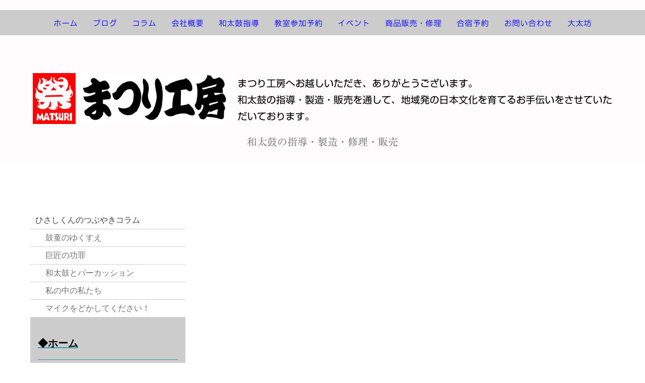

--- FILE ---
content_type: text/html; charset=UTF-8
request_url: https://www.matsuri-kobo.com/%E8%AA%AD%E3%81%BF%E7%89%A9/%E3%81%B2%E3%81%95%E3%81%97%E3%81%8F%E3%82%93%E3%81%AE%E3%81%A4%E3%81%B6%E3%82%84%E3%81%8D%E3%82%B3%E3%83%A9%E3%83%A0/
body_size: 12795
content:
<!DOCTYPE html>
<html lang="ja-JP"><head>
    <meta charset="utf-8"/>
    <link rel="dns-prefetch preconnect" href="https://u.jimcdn.com/" crossorigin="anonymous"/>
<link rel="dns-prefetch preconnect" href="https://assets.jimstatic.com/" crossorigin="anonymous"/>
<link rel="dns-prefetch preconnect" href="https://image.jimcdn.com" crossorigin="anonymous"/>
<link rel="dns-prefetch preconnect" href="https://fonts.jimstatic.com" crossorigin="anonymous"/>
<meta name="viewport" content="width=device-width, initial-scale=1"/>
<meta http-equiv="X-UA-Compatible" content="IE=edge"/>
<meta name="description" content=""/>
<meta name="robots" content="index, follow, archive"/>
<meta property="st:section" content=""/>
<meta name="generator" content="Jimdo Creator"/>
<meta name="twitter:title" content="ひさしくんのつぶやきコラム"/>
<meta name="twitter:description" content="-"/>
<meta name="twitter:card" content="summary_large_image"/>
<meta property="og:url" content="http://www.matsuri-kobo.com/読み物/ひさしくんのつぶやきコラム/"/>
<meta property="og:title" content="ひさしくんのつぶやきコラム"/>
<meta property="og:description" content=""/>
<meta property="og:type" content="website"/>
<meta property="og:locale" content="ja_JP"/>
<meta property="og:site_name" content="和太鼓の指導・修理製造・販売のまつり工房"/><title>ひさしくんのつぶやきコラム - 和太鼓の指導・修理製造・販売のまつり工房</title>
<link rel="icon" type="image/png" href="[data-uri]"/>
    
<link rel="canonical" href="https://www.matsuri-kobo.com/読み物/ひさしくんのつぶやきコラム/"/>

        <script src="https://assets.jimstatic.com/ckies.js.7c38a5f4f8d944ade39b.js"></script>

        <script src="https://assets.jimstatic.com/cookieControl.js.b05bf5f4339fa83b8e79.js"></script>
    <script>window.CookieControlSet.setToOff();</script>

    <style>html,body{margin:0}.hidden{display:none}.n{padding:5px}#cc-website-title a {text-decoration: none}.cc-m-image-align-1{text-align:left}.cc-m-image-align-2{text-align:right}.cc-m-image-align-3{text-align:center}</style>

        <link href="https://u.jimcdn.com/cms/o/s89582465f429afe3/layout/dm_cce54c26cf68d2382a7e57a0fc0aa8a1/css/layout.css?t=1488995551" rel="stylesheet" type="text/css" id="jimdo_layout_css"/>
<script>     /* <![CDATA[ */     /*!  loadCss [c]2014 @scottjehl, Filament Group, Inc.  Licensed MIT */     window.loadCSS = window.loadCss = function(e,n,t){var r,l=window.document,a=l.createElement("link");if(n)r=n;else{var i=(l.body||l.getElementsByTagName("head")[0]).childNodes;r=i[i.length-1]}var o=l.styleSheets;a.rel="stylesheet",a.href=e,a.media="only x",r.parentNode.insertBefore(a,n?r:r.nextSibling);var d=function(e){for(var n=a.href,t=o.length;t--;)if(o[t].href===n)return e.call(a);setTimeout(function(){d(e)})};return a.onloadcssdefined=d,d(function(){a.media=t||"all"}),a};     window.onloadCSS = function(n,o){n.onload=function(){n.onload=null,o&&o.call(n)},"isApplicationInstalled"in navigator&&"onloadcssdefined"in n&&n.onloadcssdefined(o)}     /* ]]> */ </script>     <script>
// <![CDATA[
onloadCSS(loadCss('https://assets.jimstatic.com/web.css.94de3f8b8fc5f64b610bc35fcd864f2a.css') , function() {
    this.id = 'jimdo_web_css';
});
// ]]>
</script>
<link href="https://assets.jimstatic.com/web.css.94de3f8b8fc5f64b610bc35fcd864f2a.css" rel="preload" as="style"/>
<noscript>
<link href="https://assets.jimstatic.com/web.css.94de3f8b8fc5f64b610bc35fcd864f2a.css" rel="stylesheet"/>
</noscript>
    <script>
    //<![CDATA[
        var jimdoData = {"isTestserver":false,"isLcJimdoCom":false,"isJimdoHelpCenter":false,"isProtectedPage":false,"cstok":"","cacheJsKey":"eb4c932991e4eaf741d3c68fe0b16534c237a641","cacheCssKey":"eb4c932991e4eaf741d3c68fe0b16534c237a641","cdnUrl":"https:\/\/assets.jimstatic.com\/","minUrl":"https:\/\/assets.jimstatic.com\/app\/cdn\/min\/file\/","authUrl":"https:\/\/a.jimdo.com\/","webPath":"https:\/\/www.matsuri-kobo.com\/","appUrl":"https:\/\/a.jimdo.com\/","cmsLanguage":"ja_JP","isFreePackage":false,"mobile":false,"isDevkitTemplateUsed":true,"isTemplateResponsive":true,"websiteId":"s89582465f429afe3","pageId":2355207892,"packageId":2,"shop":{"deliveryTimeTexts":{"1":"\u304a\u5c4a\u3051\u65e5\u6570\uff1a1~3\u65e5","2":"\u304a\u5c4a\u3051\u65e5\u6570\uff1a3~5\u65e5","3":"\u304a\u5c4a\u3051\u65e5\u6570\uff1a5~8\u65e5"},"checkoutButtonText":"\u8cfc\u5165","isReady":false,"currencyFormat":{"pattern":"\u00a4#,##0","convertedPattern":"$#,##0","symbols":{"GROUPING_SEPARATOR":",","DECIMAL_SEPARATOR":".","CURRENCY_SYMBOL":"\uffe5"}},"currencyLocale":"ja_JP"},"tr":{"gmap":{"searchNotFound":"\u5165\u529b\u3055\u308c\u305f\u4f4f\u6240\u306f\u5b58\u5728\u3057\u306a\u3044\u304b\u3001\u898b\u3064\u3051\u308b\u3053\u3068\u304c\u3067\u304d\u307e\u305b\u3093\u3067\u3057\u305f\u3002","routeNotFound":"\u30eb\u30fc\u30c8\u304c\u8a08\u7b97\u3067\u304d\u307e\u305b\u3093\u3067\u3057\u305f\u3002\u76ee\u7684\u5730\u304c\u9060\u3059\u304e\u308b\u304b\u660e\u78ba\u3067\u306f\u306a\u3044\u53ef\u80fd\u6027\u304c\u3042\u308a\u307e\u3059\u3002"},"shop":{"checkoutSubmit":{"next":"\u6b21\u3078","wait":"\u304a\u5f85\u3061\u304f\u3060\u3055\u3044"},"paypalError":"\u30a8\u30e9\u30fc\u304c\u767a\u751f\u3057\u307e\u3057\u305f\u3002\u518d\u5ea6\u304a\u8a66\u3057\u304f\u3060\u3055\u3044\u3002","cartBar":"\u30b7\u30e7\u30c3\u30d4\u30f3\u30b0\u30ab\u30fc\u30c8\u3092\u78ba\u8a8d","maintenance":"\u7533\u3057\u8a33\u3054\u3056\u3044\u307e\u305b\u3093\u3001\u30e1\u30f3\u30c6\u30ca\u30f3\u30b9\u4e2d\u306e\u305f\u3081\u4e00\u6642\u7684\u306b\u30b7\u30e7\u30c3\u30d7\u304c\u5229\u7528\u3067\u304d\u307e\u305b\u3093\u3002\u3054\u8ff7\u60d1\u3092\u304a\u304b\u3051\u3057\u7533\u3057\u8a33\u3054\u3056\u3044\u307e\u305b\u3093\u304c\u3001\u304a\u6642\u9593\u3092\u3042\u3051\u3066\u518d\u5ea6\u304a\u8a66\u3057\u304f\u3060\u3055\u3044\u3002","addToCartOverlay":{"productInsertedText":"\u30ab\u30fc\u30c8\u306b\u5546\u54c1\u304c\u8ffd\u52a0\u3055\u308c\u307e\u3057\u305f","continueShoppingText":"\u8cb7\u3044\u7269\u3092\u7d9a\u3051\u308b","reloadPageText":"\u66f4\u65b0"},"notReadyText":"\u3053\u3061\u3089\u306e\u30b7\u30e7\u30c3\u30d7\u306f\u73fe\u5728\u6e96\u5099\u4e2d\u306e\u305f\u3081\u3054\u5229\u7528\u3044\u305f\u3060\u3051\u307e\u305b\u3093\u3002\u30b7\u30e7\u30c3\u30d7\u30aa\u30fc\u30ca\u30fc\u306f\u4ee5\u4e0b\u3092\u3054\u78ba\u8a8d\u304f\u3060\u3055\u3044\u3002https:\/\/help.jimdo.com\/hc\/ja\/articles\/115005521583","numLeftText":"\u73fe\u5728\u3053\u306e\u5546\u54c1\u306f {:num} \u307e\u3067\u8cfc\u5165\u3067\u304d\u307e\u3059\u3002","oneLeftText":"\u3053\u306e\u5546\u54c1\u306e\u5728\u5eab\u306f\u6b8b\u308a1\u70b9\u3067\u3059"},"common":{"timeout":"\u30a8\u30e9\u30fc\u304c\u767a\u751f\u3044\u305f\u3057\u307e\u3057\u305f\u3002\u5f8c\u307b\u3069\u518d\u5b9f\u884c\u3057\u3066\u304f\u3060\u3055\u3044\u3002"},"form":{"badRequest":"\u30a8\u30e9\u30fc\u304c\u767a\u751f\u3057\u307e\u3057\u305f\u3002\u5f8c\u307b\u3069\u6539\u3081\u3066\u304a\u8a66\u3057\u304f\u3060\u3055\u3044\u3002"}},"jQuery":"jimdoGen002","isJimdoMobileApp":false,"bgConfig":{"id":105899392,"type":"color","color":"rgb(255, 255, 255)"},"bgFullscreen":null,"responsiveBreakpointLandscape":767,"responsiveBreakpointPortrait":480,"copyableHeadlineLinks":false,"tocGeneration":false,"googlemapsConsoleKey":false,"loggingForAnalytics":false,"loggingForPredefinedPages":false,"isFacebookPixelIdEnabled":false,"userAccountId":"2596c086-fffe-4bca-bd16-509e3909d500","dmp":{"typesquareFontApiKey":"4L6CCYWjET8%3D","typesquareFontApiScriptUrl":"\/\/code.typesquare.com\/static\/4L6CCYWjET8%253D\/ts105.js","typesquareFontsAvailable":true}};
    // ]]>
</script>

     <script> (function(window) { 'use strict'; var regBuff = window.__regModuleBuffer = []; var regModuleBuffer = function() { var args = [].slice.call(arguments); regBuff.push(args); }; if (!window.regModule) { window.regModule = regModuleBuffer; } })(window); </script>
    <script src="https://assets.jimstatic.com/web.js.58bdb3da3da85b5697c0.js" async="true"></script>
    <script src="https://assets.jimstatic.com/at.js.62588d64be2115a866ce.js"></script>
    
</head>

<body class="body cc-page j-m-gallery-styles j-m-video-styles j-m-hr-styles j-m-header-styles j-m-text-styles j-m-emotionheader-styles j-m-htmlCode-styles j-m-rss-styles j-m-form-styles-disabled j-m-table-styles j-m-textWithImage-styles j-m-downloadDocument-styles j-m-imageSubtitle-styles j-m-flickr-styles j-m-googlemaps-styles j-m-blogSelection-styles-disabled j-m-comment-styles j-m-jimdo-styles j-m-profile-styles j-m-guestbook-styles-disabled j-m-promotion-styles j-m-twitter-styles j-m-hgrid-styles j-m-shoppingcart-styles j-m-catalog-styles j-m-product-styles-disabled j-m-facebook-styles j-m-sharebuttons-styles j-m-formnew-styles-disabled j-m-callToAction-styles j-m-turbo-styles j-m-spacing-styles j-m-googleplus-styles j-m-dummy-styles j-m-search-styles j-m-booking-styles j-m-socialprofiles-styles j-footer-styles cc-pagemode-default cc-content-parent" id="page-2355207892">

<div id="cc-inner" class="cc-content-parent">
<input type="checkbox" id="jtpl-navigation__checkbox" class="jtpl-navigation__checkbox"/><!-- _main.sass --><div class="jtpl-main cc-content-parent">

  <!-- _mobile-navigation.sass -->
  <div class="jtpl-mobile-navigation">
    <nav class="jtpl-mobile-navigation__inner navigation-colors mobile-navigation-colors"><div data-container="navigation"><div class="j-nav-variant-nested"><ul class="cc-nav-level-0 j-nav-level-0"><li id="cc-nav-view-2322125092" class="jmd-nav__list-item-0"><a href="/" data-link-title="ホーム">ホーム</a></li><li id="cc-nav-view-2354511392" class="jmd-nav__list-item-0"><a href="http://hisashimaturi.jugem.jp/" data-link-title="ブログ" target="_blank" rel="nofollow">ブログ</a></li><li id="cc-nav-view-2354511592" class="jmd-nav__list-item-0"><a href="http://wadayuku.jimdo.com/" data-link-title="コラム" target="_blank" rel="nofollow">コラム</a></li><li id="cc-nav-view-2322125192" class="jmd-nav__list-item-0 j-nav-has-children"><a href="/会社概要/" data-link-title="会社概要">会社概要</a><span data-navi-toggle="cc-nav-view-2322125192" class="jmd-nav__toggle-button"></span><ul class="cc-nav-level-1 j-nav-level-1"><li id="cc-nav-view-2354314092" class="jmd-nav__list-item-1"><a href="/会社概要/施設-設備案内/" data-link-title="施設・設備案内">施設・設備案内</a></li></ul></li><li id="cc-nav-view-2351969492" class="jmd-nav__list-item-0 j-nav-has-children"><a href="/和太鼓指導/" data-link-title="和太鼓指導">和太鼓指導</a><span data-navi-toggle="cc-nav-view-2351969492" class="jmd-nav__toggle-button"></span><ul class="cc-nav-level-1 j-nav-level-1"><li id="cc-nav-view-2352183392" class="jmd-nav__list-item-1"><a href="/和太鼓指導/指導者プロフィール/" data-link-title="指導者プロフィール">指導者プロフィール</a></li><li id="cc-nav-view-2351772292" class="jmd-nav__list-item-1 j-nav-has-children"><a href="/和太鼓指導/まつり工房創作曲/" data-link-title="まつり工房創作曲">まつり工房創作曲</a><span data-navi-toggle="cc-nav-view-2351772292" class="jmd-nav__toggle-button"></span><ul class="cc-nav-level-2 j-nav-level-2"><li id="cc-nav-view-2351849592" class="jmd-nav__list-item-2"><a href="/和太鼓指導/まつり工房創作曲/組太鼓/" data-link-title="組太鼓">組太鼓</a></li><li id="cc-nav-view-2351850392" class="jmd-nav__list-item-2"><a href="/和太鼓指導/まつり工房創作曲/大太鼓/" data-link-title="大太鼓">大太鼓</a></li><li id="cc-nav-view-2351850192" class="jmd-nav__list-item-2"><a href="/和太鼓指導/まつり工房創作曲/やぐら横打ち/" data-link-title="やぐら横打ち">やぐら横打ち</a></li><li id="cc-nav-view-2351850092" class="jmd-nav__list-item-2"><a href="/和太鼓指導/まつり工房創作曲/横-低-ハス打ち/" data-link-title="横（低）・ハス打ち">横（低）・ハス打ち</a></li><li id="cc-nav-view-2351849992" class="jmd-nav__list-item-2"><a href="/和太鼓指導/まつり工房創作曲/かかえ桶胴/" data-link-title="かかえ桶胴">かかえ桶胴</a></li><li id="cc-nav-view-2351850292" class="jmd-nav__list-item-2"><a href="/和太鼓指導/まつり工房創作曲/締太鼓/" data-link-title="締太鼓">締太鼓</a></li><li id="cc-nav-view-2351849892" class="jmd-nav__list-item-2"><a href="/和太鼓指導/まつり工房創作曲/踊り/" data-link-title="踊り">踊り</a></li><li id="cc-nav-view-2351849692" class="jmd-nav__list-item-2"><a href="/和太鼓指導/まつり工房創作曲/園児向け/" data-link-title="園児向け">園児向け</a></li></ul></li><li id="cc-nav-view-2351393692" class="jmd-nav__list-item-1"><a href="/和太鼓指導/作曲依頼/" data-link-title="作曲依頼">作曲依頼</a></li><li id="cc-nav-view-2351970392" class="jmd-nav__list-item-1"><a href="/和太鼓指導/公演のお手伝い/" data-link-title="公演のお手伝い">公演のお手伝い</a></li><li id="cc-nav-view-2352183292" class="jmd-nav__list-item-1"><a href="/和太鼓指導/まつり工房の楽曲を使用して頂いている団体-チーム一覧/" data-link-title="まつり工房の楽曲を使用して頂いている団体・チーム一覧">まつり工房の楽曲を使用して頂いている団体・チーム一覧</a></li><li id="cc-nav-view-2400333392" class="jmd-nav__list-item-1 j-nav-has-children"><a href="/和太鼓指導/太鼓チーム紹介コラム-和我チーム/" data-link-title="太鼓チーム紹介コラム「和我チーム」">太鼓チーム紹介コラム「和我チーム」</a><span data-navi-toggle="cc-nav-view-2400333392" class="jmd-nav__toggle-button"></span><ul class="cc-nav-level-2 j-nav-level-2"><li id="cc-nav-view-2400334092" class="jmd-nav__list-item-2"><a href="/和太鼓指導/太鼓チーム紹介コラム-和我チーム/茨城県小美玉市-玉里創作太鼓/" data-link-title="茨城県小美玉市「玉里創作太鼓」">茨城県小美玉市「玉里創作太鼓」</a></li><li id="cc-nav-view-2400334292" class="jmd-nav__list-item-2"><a href="/和太鼓指導/太鼓チーム紹介コラム-和我チーム/長野県中川村-陣馬太鼓/" data-link-title="長野県中川村「陣馬太鼓」">長野県中川村「陣馬太鼓」</a></li><li id="cc-nav-view-2400334392" class="jmd-nav__list-item-2"><a href="/和太鼓指導/太鼓チーム紹介コラム-和我チーム/千葉県船橋市-たかね乱れ囃子/" data-link-title="千葉県船橋市「たかね乱れ囃子」">千葉県船橋市「たかね乱れ囃子」</a></li><li id="cc-nav-view-2419201592" class="jmd-nav__list-item-2"><a href="/和太鼓指導/太鼓チーム紹介コラム-和我チーム/埼玉県幸手市-幸手和太鼓保存会/" data-link-title="埼玉県幸手市「幸手和太鼓保存会」">埼玉県幸手市「幸手和太鼓保存会」</a></li><li id="cc-nav-view-2425294192" class="jmd-nav__list-item-2"><a href="/和太鼓指導/太鼓チーム紹介コラム-和我チーム/東京都利島村-利島太鼓の会/" data-link-title="東京都利島村「利島太鼓の会」">東京都利島村「利島太鼓の会」</a></li><li id="cc-nav-view-2432406092" class="jmd-nav__list-item-2"><a href="/和太鼓指導/太鼓チーム紹介コラム-和我チーム/ニュージーランド-オークランド-ハエレ舞太鼓/" data-link-title="ニュージーランド オークランド「ハエレ舞太鼓」">ニュージーランド オークランド「ハエレ舞太鼓」</a></li><li id="cc-nav-view-2441557692" class="jmd-nav__list-item-2"><a href="/和太鼓指導/太鼓チーム紹介コラム-和我チーム/長野県松川町-太鼓一芸-楽人/" data-link-title="長野県松川町「太鼓一芸　楽人」">長野県松川町「太鼓一芸　楽人」</a></li><li id="cc-nav-view-2452290992" class="jmd-nav__list-item-2"><a href="/和太鼓指導/太鼓チーム紹介コラム-和我チーム/長野県泰阜村-やすおか太鼓/" data-link-title="長野県泰阜村「やすおか太鼓」">長野県泰阜村「やすおか太鼓」</a></li><li id="cc-nav-view-2452474692" class="jmd-nav__list-item-2"><a href="/和太鼓指導/太鼓チーム紹介コラム-和我チーム/福島県会津若松市-和太鼓集団翠鼓/" data-link-title="福島県会津若松市「和太鼓集団翠鼓」">福島県会津若松市「和太鼓集団翠鼓」</a></li><li id="cc-nav-view-2455515892" class="jmd-nav__list-item-2"><a href="/和太鼓指導/太鼓チーム紹介コラム-和我チーム/千葉県栄町-下総栄太鼓/" data-link-title="千葉県栄町「下総栄太鼓」">千葉県栄町「下総栄太鼓」</a></li><li id="cc-nav-view-2460800092" class="jmd-nav__list-item-2"><a href="/和太鼓指導/太鼓チーム紹介コラム-和我チーム/長野県飯田市-遠山太鼓連/" data-link-title="長野県飯田市「遠山太鼓連」">長野県飯田市「遠山太鼓連」</a></li><li id="cc-nav-view-2485073392" class="jmd-nav__list-item-2"><a href="/和太鼓指導/太鼓チーム紹介コラム-和我チーム/北海道更別村-さらべつかしわ太鼓/" data-link-title="北海道更別村「さらべつかしわ太鼓」">北海道更別村「さらべつかしわ太鼓」</a></li><li id="cc-nav-view-2505478192" class="jmd-nav__list-item-2"><a href="/和太鼓指導/太鼓チーム紹介コラム-和我チーム/愛知県名古屋市-和太鼓衆-千龍/" data-link-title="愛知県名古屋市「和太鼓衆 千龍｣">愛知県名古屋市「和太鼓衆 千龍｣</a></li><li id="cc-nav-view-2506928192" class="jmd-nav__list-item-2"><a href="/和太鼓指導/太鼓チーム紹介コラム-和我チーム/長野県南箕輪村-鼓龍/" data-link-title="長野県南箕輪村「鼓龍」">長野県南箕輪村「鼓龍」</a></li><li id="cc-nav-view-2514820492" class="jmd-nav__list-item-2"><a href="/和太鼓指導/太鼓チーム紹介コラム-和我チーム/栃木県真岡市-尊徳太鼓保存会/" data-link-title="栃木県真岡市「尊徳太鼓保存会」">栃木県真岡市「尊徳太鼓保存会」</a></li><li id="cc-nav-view-2518749792" class="jmd-nav__list-item-2"><a href="/和太鼓指導/太鼓チーム紹介コラム-和我チーム/長野県喬木村-和太鼓-花の木組/" data-link-title="長野県喬木村「和太鼓 花の木組」">長野県喬木村「和太鼓 花の木組」</a></li><li id="cc-nav-view-2520088392" class="jmd-nav__list-item-2"><a href="/和太鼓指導/太鼓チーム紹介コラム-和我チーム/福島県西会津町-西会津-大山さゆり太鼓/" data-link-title="福島県西会津町「西会津 大山さゆり太鼓」">福島県西会津町「西会津 大山さゆり太鼓」</a></li></ul></li><li id="cc-nav-view-2352183192" class="jmd-nav__list-item-1"><a href="/和太鼓指導/舞台賞歴/" data-link-title="舞台賞歴">舞台賞歴</a></li><li id="cc-nav-view-2352235292" class="jmd-nav__list-item-1 j-nav-has-children"><a href="/和太鼓指導/舞台実績/" data-link-title="舞台実績">舞台実績</a><span data-navi-toggle="cc-nav-view-2352235292" class="jmd-nav__toggle-button"></span><ul class="cc-nav-level-2 j-nav-level-2"><li id="cc-nav-view-2508784192" class="jmd-nav__list-item-2"><a href="/和太鼓指導/舞台実績/ニッポン-ドド御祭/" data-link-title="ニッポン･ドド御祭">ニッポン･ドド御祭</a></li><li id="cc-nav-view-2522787892" class="jmd-nav__list-item-2"><a href="/和太鼓指導/舞台実績/ドド御祭チケットお申込み/" data-link-title="ドド御祭チケットお申込み">ドド御祭チケットお申込み</a></li></ul></li></ul></li><li id="cc-nav-view-2354512192" class="jmd-nav__list-item-0"><a href="/教室参加予約/" data-link-title="教室参加予約">教室参加予約</a></li><li id="cc-nav-view-2362568592" class="jmd-nav__list-item-0 j-nav-has-children"><a href="/イベント/" data-link-title="イベント">イベント</a><span data-navi-toggle="cc-nav-view-2362568592" class="jmd-nav__toggle-button"></span><ul class="cc-nav-level-1 j-nav-level-1"><li id="cc-nav-view-2484976092" class="jmd-nav__list-item-1"><a href="/イベント/ニッポンドド御祭/" data-link-title="ニッポンドド御祭">ニッポンドド御祭</a></li><li id="cc-nav-view-2354735692" class="jmd-nav__list-item-1"><a href="/イベント/教室お申し込み方法/" data-link-title="教室お申し込み方法">教室お申し込み方法</a></li><li id="cc-nav-view-2354323492" class="jmd-nav__list-item-1"><a href="/イベント/教室仮予約がお済の方へ/" data-link-title="教室仮予約がお済の方へ">教室仮予約がお済の方へ</a></li></ul></li><li id="cc-nav-view-2354685592" class="jmd-nav__list-item-0 j-nav-has-children"><a href="/商品販売-修理/" data-link-title="商品販売・修理">商品販売・修理</a><span data-navi-toggle="cc-nav-view-2354685592" class="jmd-nav__toggle-button"></span><ul class="cc-nav-level-1 j-nav-level-1"><li id="cc-nav-view-2371886692" class="jmd-nav__list-item-1 j-nav-has-children"><a href="/商品販売-修理/各種和太鼓/" data-link-title="各種和太鼓">各種和太鼓</a><span data-navi-toggle="cc-nav-view-2371886692" class="jmd-nav__toggle-button"></span><ul class="cc-nav-level-2 j-nav-level-2"><li id="cc-nav-view-2462641992" class="jmd-nav__list-item-2"><a href="/商品販売-修理/各種和太鼓/長胴太鼓/" data-link-title="長胴太鼓">長胴太鼓</a></li><li id="cc-nav-view-2371887192" class="jmd-nav__list-item-2"><a href="/商品販売-修理/各種和太鼓/桶胴太鼓/" data-link-title="桶胴太鼓">桶胴太鼓</a></li><li id="cc-nav-view-2371886792" class="jmd-nav__list-item-2"><a href="/商品販売-修理/各種和太鼓/締太鼓/" data-link-title="締太鼓">締太鼓</a></li><li id="cc-nav-view-2462642092" class="jmd-nav__list-item-2"><a href="/商品販売-修理/各種和太鼓/平太鼓/" data-link-title="平太鼓">平太鼓</a></li><li id="cc-nav-view-2462642192" class="jmd-nav__list-item-2"><a href="/商品販売-修理/各種和太鼓/大締太鼓/" data-link-title="大締太鼓">大締太鼓</a></li><li id="cc-nav-view-2371886892" class="jmd-nav__list-item-2"><a href="/商品販売-修理/各種和太鼓/その他の太鼓/" data-link-title="その他の太鼓">その他の太鼓</a></li><li id="cc-nav-view-2462642292" class="jmd-nav__list-item-2"><a href="/商品販売-修理/各種和太鼓/各種太鼓台/" data-link-title="各種太鼓台">各種太鼓台</a></li><li id="cc-nav-view-2462651392" class="jmd-nav__list-item-2"><a href="/商品販売-修理/各種和太鼓/太鼓ケース/" data-link-title="太鼓ケース">太鼓ケース</a></li><li id="cc-nav-view-2462642392" class="jmd-nav__list-item-2"><a href="/商品販売-修理/各種和太鼓/万能台/" data-link-title="万能台">万能台</a></li><li id="cc-nav-view-2462642492" class="jmd-nav__list-item-2"><a href="/商品販売-修理/各種和太鼓/やぐら台/" data-link-title="やぐら台">やぐら台</a></li><li id="cc-nav-view-2462642592" class="jmd-nav__list-item-2"><a href="/商品販売-修理/各種和太鼓/締太鼓台/" data-link-title="締太鼓台">締太鼓台</a></li><li id="cc-nav-view-2462642692" class="jmd-nav__list-item-2"><a href="/商品販売-修理/各種和太鼓/平置台/" data-link-title="平置台">平置台</a></li><li id="cc-nav-view-2462642792" class="jmd-nav__list-item-2"><a href="/商品販売-修理/各種和太鼓/折り畳みx台/" data-link-title="折り畳みX台">折り畳みX台</a></li><li id="cc-nav-view-2462642892" class="jmd-nav__list-item-2"><a href="/商品販売-修理/各種和太鼓/桶胴太鼓立奏台/" data-link-title="桶胴太鼓立奏台">桶胴太鼓立奏台</a></li></ul></li><li id="cc-nav-view-2462642992" class="jmd-nav__list-item-1 j-nav-has-children"><a href="/商品販売-修理/バチ/" data-link-title="バチ">バチ</a><span data-navi-toggle="cc-nav-view-2462642992" class="jmd-nav__toggle-button"></span><ul class="cc-nav-level-2 j-nav-level-2"><li id="cc-nav-view-2462643192" class="jmd-nav__list-item-2"><a href="/商品販売-修理/バチ/バチ/" data-link-title="バチ">バチ</a></li><li id="cc-nav-view-2462643292" class="jmd-nav__list-item-2"><a href="/商品販売-修理/バチ/オーダーメイドバチ/" data-link-title="オーダーメイドバチ">オーダーメイドバチ</a></li></ul></li><li id="cc-nav-view-2462643392" class="jmd-nav__list-item-1"><a href="/商品販売-修理/笛/" data-link-title="笛">笛</a></li><li id="cc-nav-view-2462644092" class="jmd-nav__list-item-1"><a href="/商品販売-修理/鳴り物/" data-link-title="鳴り物">鳴り物</a></li><li id="cc-nav-view-2462644392" class="jmd-nav__list-item-1"><a href="/商品販売-修理/書籍-dvd/" data-link-title="書籍・DVD">書籍・DVD</a></li><li id="cc-nav-view-2462644492" class="jmd-nav__list-item-1"><a href="/商品販売-修理/その他の商品/" data-link-title="その他の商品">その他の商品</a></li><li id="cc-nav-view-2428448592" class="jmd-nav__list-item-1"><a href="/商品販売-修理/長胴-宮-太鼓-革張替-締直し/" data-link-title="長胴(宮)太鼓　革張替・締直し">長胴(宮)太鼓　革張替・締直し</a></li><li id="cc-nav-view-2428454492" class="jmd-nav__list-item-1"><a href="/商品販売-修理/締-桶胴太鼓-革張替/" data-link-title="締・桶胴太鼓　革張替">締・桶胴太鼓　革張替</a></li><li id="cc-nav-view-2428466492" class="jmd-nav__list-item-1"><a href="/商品販売-修理/大締め太鼓-革張替/" data-link-title="大締め太鼓　革張替">大締め太鼓　革張替</a></li><li id="cc-nav-view-2431673192" class="jmd-nav__list-item-1"><a href="/商品販売-修理/胴削り塗装/" data-link-title="胴削り塗装">胴削り塗装</a></li><li id="cc-nav-view-2493783892" class="jmd-nav__list-item-1"><a href="/商品販売-修理/修理-症例写真/" data-link-title="修理・症例写真">修理・症例写真</a></li></ul></li><li id="cc-nav-view-2354306492" class="jmd-nav__list-item-0"><a href="/合宿予約/" data-link-title="合宿予約">合宿予約</a></li><li id="cc-nav-view-2322125292" class="jmd-nav__list-item-0"><a href="/お問い合わせ/" data-link-title="お問い合わせ">お問い合わせ</a></li><li id="cc-nav-view-2459157792" class="jmd-nav__list-item-0"><a href="https://daida-home.jimdo.com/" data-link-title="大太坊" target="_blank" rel="nofollow">大太坊</a></li></ul></div></div>
    </nav>
</div>
  <!-- / END _mobile-navigation.sass -->

  <!-- _section-main.sass -->
  <div class="jtpl-section-main content-options cc-content-parent">

    <!-- _header.sass -->
    <div class="jtpl-header border-options" background-area="">
      <div class="jtpl-header__inner flex-background-options">

        <div class="jtpl-topbar navigation-colors">
          <!-- _navigation.sass -->
          <label for="jtpl-navigation__checkbox" class="jtpl-navigation__label">
            <span class="jtpl-navigation__borders navigation-colors__menu-icon"></span>
          </label>
          <!-- / END _navigation.sass -->
        </div>

        <!-- _cart.sass -->
        <div class="jtpl-cart">
          
        </div>
        <!-- / END _cart.sass -->

        <nav class="jtpl-navigation navigation-colors navigation-alignment"><div class="jtpl-navigation__inner">
            <div data-container="navigation"><div class="j-nav-variant-nested"><ul class="cc-nav-level-0 j-nav-level-0"><li id="cc-nav-view-2322125092" class="jmd-nav__list-item-0"><a href="/" data-link-title="ホーム">ホーム</a></li><li id="cc-nav-view-2354511392" class="jmd-nav__list-item-0"><a href="http://hisashimaturi.jugem.jp/" data-link-title="ブログ" target="_blank" rel="nofollow">ブログ</a></li><li id="cc-nav-view-2354511592" class="jmd-nav__list-item-0"><a href="http://wadayuku.jimdo.com/" data-link-title="コラム" target="_blank" rel="nofollow">コラム</a></li><li id="cc-nav-view-2322125192" class="jmd-nav__list-item-0 j-nav-has-children"><a href="/会社概要/" data-link-title="会社概要">会社概要</a><span data-navi-toggle="cc-nav-view-2322125192" class="jmd-nav__toggle-button"></span></li><li id="cc-nav-view-2351969492" class="jmd-nav__list-item-0 j-nav-has-children"><a href="/和太鼓指導/" data-link-title="和太鼓指導">和太鼓指導</a><span data-navi-toggle="cc-nav-view-2351969492" class="jmd-nav__toggle-button"></span></li><li id="cc-nav-view-2354512192" class="jmd-nav__list-item-0"><a href="/教室参加予約/" data-link-title="教室参加予約">教室参加予約</a></li><li id="cc-nav-view-2362568592" class="jmd-nav__list-item-0 j-nav-has-children"><a href="/イベント/" data-link-title="イベント">イベント</a><span data-navi-toggle="cc-nav-view-2362568592" class="jmd-nav__toggle-button"></span></li><li id="cc-nav-view-2354685592" class="jmd-nav__list-item-0 j-nav-has-children"><a href="/商品販売-修理/" data-link-title="商品販売・修理">商品販売・修理</a><span data-navi-toggle="cc-nav-view-2354685592" class="jmd-nav__toggle-button"></span></li><li id="cc-nav-view-2354306492" class="jmd-nav__list-item-0"><a href="/合宿予約/" data-link-title="合宿予約">合宿予約</a></li><li id="cc-nav-view-2322125292" class="jmd-nav__list-item-0"><a href="/お問い合わせ/" data-link-title="お問い合わせ">お問い合わせ</a></li><li id="cc-nav-view-2459157792" class="jmd-nav__list-item-0"><a href="https://daida-home.jimdo.com/" data-link-title="大太坊" target="_blank" rel="nofollow">大太坊</a></li></ul></div></div>
          </div>
        </nav><div class="jtpl-header__logo-title-area">
          <div class="jtpl-logo">
            <div id="cc-website-logo" class="cc-single-module-element"><div id="cc-m-12459801592" class="j-module n j-imageSubtitle"><div class="cc-m-image-container"><figure class="cc-imagewrapper cc-m-image-align-3">
<a href="https://www.matsuri-kobo.com/" target="_self"><img srcset="https://image.jimcdn.com/cdn-cgi/image/width=320%2Cheight=10000%2Cfit=contain%2Cformat=png%2C/app/cms/storage/image/path/s89582465f429afe3/image/ia4520e260b0b3d0e/version/1476756169/image.png 320w, https://image.jimcdn.com/cdn-cgi/image/width=640%2Cheight=10000%2Cfit=contain%2Cformat=png%2C/app/cms/storage/image/path/s89582465f429afe3/image/ia4520e260b0b3d0e/version/1476756169/image.png 640w, https://image.jimcdn.com/cdn-cgi/image/width=960%2Cheight=10000%2Cfit=contain%2Cformat=png%2C/app/cms/storage/image/path/s89582465f429afe3/image/ia4520e260b0b3d0e/version/1476756169/image.png 960w, https://image.jimcdn.com/cdn-cgi/image/width=1150%2Cheight=10000%2Cfit=contain%2Cformat=png%2C/app/cms/storage/image/path/s89582465f429afe3/image/ia4520e260b0b3d0e/version/1476756169/image.png 1150w, https://image.jimcdn.com/cdn-cgi/image/width=1280%2Cheight=10000%2Cfit=contain%2Cformat=png%2C/app/cms/storage/image/path/s89582465f429afe3/image/ia4520e260b0b3d0e/version/1476756169/image.png 1280w, https://image.jimcdn.com/cdn-cgi/image/width=1920%2Cheight=10000%2Cfit=contain%2Cformat=png%2C/app/cms/storage/image/path/s89582465f429afe3/image/ia4520e260b0b3d0e/version/1476756169/image.png 1920w, https://image.jimcdn.com/cdn-cgi/image/width=2300%2Cheight=10000%2Cfit=contain%2Cformat=png%2C/app/cms/storage/image/path/s89582465f429afe3/image/ia4520e260b0b3d0e/version/1476756169/image.png 2300w" sizes="(min-width: 1150px) 1150px, 100vw" id="cc-m-imagesubtitle-image-12459801592" src="https://image.jimcdn.com/cdn-cgi/image/width=1150%2Cheight=10000%2Cfit=contain%2Cformat=png%2C/app/cms/storage/image/path/s89582465f429afe3/image/ia4520e260b0b3d0e/version/1476756169/image.png" alt="和太鼓の指導・修理製造・販売のまつり工房" class="" data-src-width="2787" data-src-height="247" data-src="https://image.jimcdn.com/cdn-cgi/image/width=1150%2Cheight=10000%2Cfit=contain%2Cformat=png%2C/app/cms/storage/image/path/s89582465f429afe3/image/ia4520e260b0b3d0e/version/1476756169/image.png" data-image-id="8027838792"/></a>    

</figure>
</div>
<div class="cc-clear"></div>
<script id="cc-m-reg-12459801592">// <![CDATA[

    window.regModule("module_imageSubtitle", {"data":{"imageExists":true,"hyperlink":"","hyperlink_target":"","hyperlinkAsString":"","pinterest":"0","id":12459801592,"widthEqualsContent":"1","resizeWidth":"1150","resizeHeight":102},"id":12459801592});
// ]]>
</script></div></div>
          </div>
          <div class="jtpl-title">
            <div id="cc-website-title" class="cc-single-module-element"><div id="cc-m-12373314992" class="j-module n j-header"><a href="https://www.matsuri-kobo.com/"><span class="cc-within-single-module-element j-website-title-content" id="cc-m-header-12373314992">和太鼓の指導・製造・修理・販売</span></a></div></div>
          </div>
        </div>

      </div>
    </div>
    <!-- / END _header.sass -->

    <div class="jtpl-sidebar-content__container cc-content-parent">

      <div class="jtpl-content cc-content-parent">
        <div id="content_area" data-container="content"><div id="content_start"></div>
        
        <div id="cc-matrix-3488922592"></div>
        
        </div>
      </div>

      <!-- _section-aside.sass -->
      <aside class="jtpl-sidebar"><!-- _navigation.sass --><nav class="jtpl-subnavigation subnavigation-colors"><div data-container="navigation"><div class="j-nav-variant-nested"><ul class="cc-nav-level-1 j-nav-level-1"><li id="cc-nav-view-2355207892" class="jmd-nav__list-item-1 j-nav-has-children cc-nav-current j-nav-current jmd-nav__item--current"><a href="/読み物/ひさしくんのつぶやきコラム/" data-link-title="ひさしくんのつぶやきコラム" class="cc-nav-current j-nav-current jmd-nav__link--current">ひさしくんのつぶやきコラム</a><span data-navi-toggle="cc-nav-view-2355207892" class="jmd-nav__toggle-button"></span><ul class="cc-nav-level-2 j-nav-level-2"><li id="cc-nav-view-2355208392" class="jmd-nav__list-item-2"><a href="/読み物/ひさしくんのつぶやきコラム/鼓童のゆくすえ/" data-link-title="鼓童のゆくすえ">鼓童のゆくすえ</a></li><li id="cc-nav-view-2355208492" class="jmd-nav__list-item-2"><a href="/読み物/ひさしくんのつぶやきコラム/巨匠の功罪/" data-link-title="巨匠の功罪">巨匠の功罪</a></li><li id="cc-nav-view-2355208592" class="jmd-nav__list-item-2"><a href="/読み物/ひさしくんのつぶやきコラム/和太鼓とパーカッション/" data-link-title="和太鼓とパーカッション">和太鼓とパーカッション</a></li><li id="cc-nav-view-2355208692" class="jmd-nav__list-item-2"><a href="/読み物/ひさしくんのつぶやきコラム/私の中の私たち/" data-link-title="私の中の私たち">私の中の私たち</a></li><li id="cc-nav-view-2355208792" class="jmd-nav__list-item-2"><a href="/読み物/ひさしくんのつぶやきコラム/マイクをどかしてください/" data-link-title="マイクをどかしてください！">マイクをどかしてください！</a></li></ul></li></ul></div></div>
        </nav><!-- END _navigation.sass --><div class="jtpl-sidebar__content sidebar-options">
          <div data-container="sidebar"><div id="cc-matrix-3356034892"><div id="cc-m-12435184992" class="j-module n j-hgrid ">    <div class="cc-m-hgrid-column" style="width: 18.4%;">
        <div id="cc-matrix-3486414892"></div>    </div>
            <div class="cc-m-hgrid-separator" data-display="cms-only"><div></div></div>
        <div class="cc-m-hgrid-column" style="width: 18.4%;">
        <div id="cc-matrix-3486415492"></div>    </div>
            <div class="cc-m-hgrid-separator" data-display="cms-only"><div></div></div>
        <div class="cc-m-hgrid-column" style="width: 18.4%;">
        <div id="cc-matrix-3486415092"></div>    </div>
            <div class="cc-m-hgrid-separator" data-display="cms-only"><div></div></div>
        <div class="cc-m-hgrid-column" style="width: 18.4%;">
        <div id="cc-matrix-3486415592"></div>    </div>
            <div class="cc-m-hgrid-separator" data-display="cms-only"><div></div></div>
        <div class="cc-m-hgrid-column last" style="width: 18.4%;">
        <div id="cc-matrix-3486414992"></div>    </div>
    
<div class="cc-m-hgrid-overlay" data-display="cms-only"></div>

<br class="cc-clear"/>

</div><div id="cc-m-12440503492" class="j-module n j-text "><p>
    <a title="ホーム" href="/"><span style="color: hsl(0, 0%, 0%);"><span style="font-size: 20px;"><strong>◆ホーム</strong></span></span></a>
</p></div><div id="cc-m-12440564092" class="j-module n j-hr ">    <hr/>
</div><div id="cc-m-12440563992" class="j-module n j-text "><p>
    <a title="会社概要" href="/会社概要/"><span style="color: hsl(0, 0%, 0%);"><span style="font-size: 20px;"><strong>◆会社概要</strong></span></span></a>
</p></div><div id="cc-m-12440498592" class="j-module n j-hgrid ">    <div class="cc-m-hgrid-column" style="width: 9.94%;">
        <div id="cc-matrix-3487379692"></div>    </div>
            <div class="cc-m-hgrid-separator" data-display="cms-only"><div></div></div>
        <div class="cc-m-hgrid-column last" style="width: 88.05%;">
        <div id="cc-matrix-3487379792"><div id="cc-m-12440498692" class="j-module n j-text "><p>
    <a href="/会社概要/施設-設備案内/" title="施設・設備案内"><span style="color: hsl(0, 0%, 0%);"><em><span style="font-size: 16px;">-</span> <span style="font-size: 16px;">施設・設備案内</span></em></span></a>
</p>

<p>
    <a href="https://www.matsuri-kobo.com/%E5%90%88%E5%AE%BF%E4%BA%88%E7%B4%84/" target="_blank" title="https://www.matsuri-kobo.com/%E5%90%88%E5%AE%BF%E4%BA%88%E7%B4%84/"><span style="color: hsl(0, 0%, 0%);"><em><span style="font-size: 16px;">- 稽古場レンタル・合宿利用</span></em></span></a>
</p>

<p>
    <a href="/イベント/" title="イベント"><span style="color: hsl(0, 0%, 0%);"><em><span style="font-size: 16px;">- イベントスケジュール</span></em></span></a>
</p></div></div>    </div>
    
<div class="cc-m-hgrid-overlay" data-display="cms-only"></div>

<br class="cc-clear"/>

</div><div id="cc-m-12440502692" class="j-module n j-hr ">    <hr/>
</div><div id="cc-m-12440498092" class="j-module n j-text "><p>
    <a title="和太鼓指導" href="/和太鼓指導/"><span style="color: hsl(0, 0%, 0%);"><span style="font-size: 20px;"><strong>◆和太鼓指導</strong></span></span></a>
</p></div><div id="cc-m-12440502992" class="j-module n j-hgrid ">    <div class="cc-m-hgrid-column" style="width: 9.94%;">
        <div id="cc-matrix-3487380792"></div>    </div>
            <div class="cc-m-hgrid-separator" data-display="cms-only"><div></div></div>
        <div class="cc-m-hgrid-column last" style="width: 88.05%;">
        <div id="cc-matrix-3487380892"><div id="cc-m-12440503092" class="j-module n j-text "><p>
    <a href="/和太鼓指導/" title="和太鼓指導"><span style="color: hsl(0, 0%, 0%);"><em><span style="font-size: 16px;">- 指導者派遣</span></em></span></a>
</p>

<p>
    <a href="/和太鼓指導/指導者プロフィール/" title="指導者プロフィール"><span style="color: hsl(0, 0%, 0%);"><em><span style="font-size: 16px;">- 指導者プロフィール</span></em></span></a>
</p>

<p>
    <a href="/和太鼓指導/まつり工房創作曲/" title="まつり工房創作曲"><span style="color: hsl(0, 0%, 0%);"><em><span style="font-size: 16px;">- まつり工房創作曲</span></em></span></a>
</p>

<p>
    <a href="/和太鼓指導/作曲依頼/" title="作曲依頼"><span style="color: hsl(0, 0%, 0%);"><em><span style="font-size: 16px;">- 作曲依頼</span></em></span></a>
</p>

<p>
    <a href="/和太鼓指導/公演のお手伝い/" title="公演のお手伝い"><span style="color: hsl(0, 0%, 0%);"><em><span style="font-size: 16px;">- 公演のお手伝い</span></em></span></a>
</p>

<p>
    <a href="/和太鼓指導/まつり工房の楽曲を使用して頂いている団体-チーム一覧/" title="まつり工房の楽曲を使用して頂いている団体・チーム一覧"><span style="color: hsl(0, 0%, 0%);"><em><span style="font-size: 16px;">-</span></em> <span style="font-size: 16px;">まつり工房の楽曲を</span></span></a><a href="/和太鼓指導/まつり工房の楽曲を使用して頂いている団体-チーム一覧/" title="まつり工房の楽曲を使用して頂いている団体・チーム一覧"><span style="color: hsl(0, 0%, 0%);"><span style="font-size: 16px;">使用してい
    ただいている</span></span></a><a href="/和太鼓指導/まつり工房の楽曲を使用して頂いている団体-チーム一覧/" title="まつり工房の楽曲を使用して頂いている団体・チーム一覧"><span style="color: hsl(0, 0%, 0%);"><span style="font-size: 16px;">団体</span></span><span style="color: hsl(0, 0%, 0%);"><span style="font-size: 16px;">一覧</span></span></a>
</p>

<p>
    <a href="/和太鼓指導/舞台賞歴/" title="舞台賞歴"><span style="color: hsl(0, 0%, 0%);"><em><span style="font-size: 16px;">- 賞歴</span></em></span></a>
</p>

<p>
    <a href="/和太鼓指導/舞台実績/" title="舞台実績"><span style="color: hsl(0, 0%, 0%);"><em><span style="font-size: 16px;">- 舞台実績</span></em></span></a>
</p>

<p>
    <span style="color: hsl(0, 0%, 0%);"><a href="/和太鼓指導/舞台実績/" title="舞台実績" style="color: #707070; transition-property: all;"><span style="color: hsl(0, 0%, 0%);"><em><span>- </span></em></span></a><span style="color: #000000;"><a href="/和太鼓指導/舞台実績/ニッポン-ドド御祭/" title="第六回ニッポン･ドド御祭" style="color: #000000;">ニッポン･ドド御祭</a></span></span>
</p>

<p>
    <a href="/和太鼓指導/舞台実績/ドド御祭チケットお申込み/" title="ドド御祭チケットお申込み"><span color="#000000" style="color: #000000;">- 第7回ドド御祭チケットお申込み</span></a>
</p></div></div>    </div>
    
<div class="cc-m-hgrid-overlay" data-display="cms-only"></div>

<br class="cc-clear"/>

</div><div id="cc-m-12440505992" class="j-module n j-hr ">    <hr/>
</div><div id="cc-m-12440505192" class="j-module n j-text "><p>
    <a title="太鼓教室・講座" href="/教室参加予約/"><span style="color: hsl(0, 0%, 0%);"><span style="font-size: 20px;"><strong>◆太鼓教室・講座</strong></span></span></a>
</p></div><div id="cc-m-12440506492" class="j-module n j-hgrid ">    <div class="cc-m-hgrid-column" style="width: 9.94%;">
        <div id="cc-matrix-3487381492"></div>    </div>
            <div class="cc-m-hgrid-separator" data-display="cms-only"><div></div></div>
        <div class="cc-m-hgrid-column last" style="width: 88.05%;">
        <div id="cc-matrix-3487381592"><div id="cc-m-12440506592" class="j-module n j-text "><p>
    <a href="/イベント/" title="イベント"><span style="color: hsl(0, 0%, 0%);"><em>- スケジュール</em></span></a>
</p>

<p>
    <a href="/教室参加予約/" title="教室参加予約"><span style="color: #000000;"><span style="font-size: 16px;"><em>- </em></span>教室参加予約</span></a>
</p></div></div>    </div>
    
<div class="cc-m-hgrid-overlay" data-display="cms-only"></div>

<br class="cc-clear"/>

</div><div id="cc-m-12440510892" class="j-module n j-hr ">    <hr/>
</div><div id="cc-m-12440514192" class="j-module n j-text "><p>
    <a href="/商品販売-修理/" title="商品販売・修理"><span style="color: hsl(0, 0%, 0%);"><span style="font-size: 20px;"><strong>◆商品販売・修理</strong></span></span></a>
</p></div><div id="cc-m-12440511592" class="j-module n j-hgrid ">    <div class="cc-m-hgrid-column" style="width: 9.94%;">
        <div id="cc-matrix-3487383192"></div>    </div>
            <div class="cc-m-hgrid-separator" data-display="cms-only"><div></div></div>
        <div class="cc-m-hgrid-column last" style="width: 88.05%;">
        <div id="cc-matrix-3487383292"><div id="cc-m-12440511692" class="j-module n j-text "><p>
    <a href="/商品販売-修理/各種和太鼓/" title="各種和太鼓"><span style="color: hsl(0, 0%, 0%);"><span style="font-size: 16px;"><em>- 各種太鼓</em></span></span></a>
</p>

<p>
    <a href="/商品販売-修理/各種和太鼓/各種太鼓台/" title="各種太鼓台"><span style="color: hsl(0, 0%, 0%);"><span style="font-size: 16px;"><em>- 各種台</em></span></span></a>
</p>

<p>
    <a href="/商品販売-修理/バチ/" title="バチ"><span style="color: hsl(0, 0%, 0%);"><span style="font-size: 16px;"><em>- バチ</em></span></span></a>
</p>

<p>
    <a href="/商品販売-修理/笛/" title="笛"><span style="color: hsl(0, 0%, 0%);"><span style="font-size: 16px;"><em>- 篠笛</em></span></span></a>
</p>

<p>
    <a href="/商品販売-修理/鳴り物/" title="鳴り物"><span style="color: hsl(0, 0%, 0%);"><span style="font-size: 16px;"><em>- 鳴り物</em></span></span></a>
</p>

<p>
    <a href="/商品販売-修理/書籍-dvd/" title="書籍・DVD"><span style="color: hsl(0, 0%, 0%);"><span style="font-size: 16px;"><em>- 書籍・ＤＶＤ</em></span></span></a>
</p>

<p>
    <a href="/商品販売-修理/その他の商品/" title="その他商品"><span style="color: hsl(0, 0%, 0%);"><span style="font-size: 16px;"><em>- その他商品</em></span></span></a>
</p></div><div id="cc-m-13682639892" class="j-module n j-text "><p>
    <a href="/商品販売-修理/長胴-宮-太鼓-革張替-締直し/" title="長胴(宮)太鼓　革張替・締直し"><span style="color: hsl(0, 0%, 0%);"><span><em>- 長胴太鼓 革張替・締め直し</em></span></span></a>
</p>

<p>
    <a href="/商品販売-修理/締-桶胴太鼓-革張替/" title="締・桶胴太鼓　革張替"><span style="color: hsl(0, 0%, 0%);"><span><em>- 締・桶胴太鼓 革張替え</em></span></span></a>
</p>

<p>
    <a href="/商品販売-修理/胴削り塗装/" title="胴削り塗装"><span style="color: hsl(0, 0%, 0%);"><span><em>- 胴削り塗装</em></span></span></a>
</p></div></div>    </div>
    
<div class="cc-m-hgrid-overlay" data-display="cms-only"></div>

<br class="cc-clear"/>

</div><div id="cc-m-12440514092" class="j-module n j-hr ">    <hr/>
</div><div id="cc-m-12440510492" class="j-module n j-text "><p>
    <span style="color: hsl(0, 0%, 0%);"><span style="font-size: 20px;"><strong>◆読み物</strong></span></span>
</p></div><div id="cc-m-12440514892" class="j-module n j-hgrid ">    <div class="cc-m-hgrid-column" style="width: 9.94%;">
        <div id="cc-matrix-3487383692"></div>    </div>
            <div class="cc-m-hgrid-separator" data-display="cms-only"><div></div></div>
        <div class="cc-m-hgrid-column last" style="width: 88.05%;">
        <div id="cc-matrix-3487383792"><div id="cc-m-12440514992" class="j-module n j-text "><p>
    <a href="http://hisashimaturi.jugem.jp/" title="http://hisashimaturi.jugem.jp/" target="_blank"><span style="color: hsl(0, 0%, 0%);"><span style="font-size: 16px;"><em><strong>-</strong>
    永ブログ</em></span></span></a>
</p>

<p>
    <a href="https://wadayuku.jimdofree.com/?_ga=2.240994819.128657720.1611711309-1476731161.1557465039&amp;_gl=1*16dbhc6*_ga*MTQ3NjczMTE2MS4xNTU3NDY1MDM5*_ga_V09JP2JLJ8*MTYxMTcxMTMwOS4yNS4xLjE2MTE3MTM2NTQuMA.." target="_blank" title="https://wadayuku.jimdofree.com/?_ga=2.240994819.128657720.1611711309-1476731161.1557465039&amp;_gl=1*16dbhc6*_ga*MTQ3NjczMTE2MS4xNTU3NDY1MDM5*_ga_V09JP2JLJ8*MTYxMTcxMTMwOS4yNS4xLjE2MTE3MTM2NTQuMA..">
    <span style="color: hsl(0, 0%, 0%); font-size: 16px;"><em>- 和太鼓はどこへゆく</em></span></a>
</p>

<p>
    <a href="https://www.matsuri-kobo.com/%E8%AA%AD%E3%81%BF%E7%89%A9/" title="https://www.matsuri-kobo.com/%E8%AA%AD%E3%81%BF%E7%89%A9/" target="_blank"><span style="color: hsl(0, 0%, 0%);"><span style="font-size: 16px;">- <em>ひさしくんのつぶやきコラム</em></span></span></a>
</p>

<p>
    <a href="https://www.matsuri-kobo.com/%E8%AA%AD%E3%81%BF%E7%89%A9/%E5%92%8C%E5%A4%AA%E9%BC%93%E5%85%A5%E9%96%80/" target="_blank" title="https://www.matsuri-kobo.com/%E8%AA%AD%E3%81%BF%E7%89%A9/%E5%92%8C%E5%A4%AA%E9%BC%93%E5%85%A5%E9%96%80/"><span style="color: hsl(0, 0%, 0%); font-size: 16px;"><em>- 和太鼓入門Q&amp;A</em></span></a>
</p>

<p>
    <span style="color: hsl(0, 0%, 0%); font-size: 16px;"><a href="/和太鼓指導/太鼓チーム紹介コラム-和我チーム/" title="チーム紹介コラム「和我チーム」" style="color: #707070;"><span style="color: #000000;"><span>-太鼓チーム紹介コラム</span></span></a><a href="/和太鼓指導/太鼓チーム紹介コラム-和我チーム/" title="チーム紹介コラム「和我チーム」"><span style="color: #000000;"><span>「和我チーム」</span></span></a></span>
</p></div></div>    </div>
    
<div class="cc-m-hgrid-overlay" data-display="cms-only"></div>

<br class="cc-clear"/>

</div><div id="cc-m-12440521192" class="j-module n j-hr ">    <hr/>
</div><div id="cc-m-12440519192" class="j-module n j-text "><p>
    <span style="color: hsl(0, 0%, 0%);"><span style="font-size: 20px;"><strong>◆その他</strong></span></span>
</p></div><div id="cc-m-12440519492" class="j-module n j-hgrid ">    <div class="cc-m-hgrid-column" style="width: 9.94%;">
        <div id="cc-matrix-3487384592"></div>    </div>
            <div class="cc-m-hgrid-separator" data-display="cms-only"><div></div></div>
        <div class="cc-m-hgrid-column last" style="width: 88.05%;">
        <div id="cc-matrix-3487384692"><div id="cc-m-12440519592" class="j-module n j-text "><p>
    <a title="https://www.facebook.com/matsurikobo/" href="https://www.facebook.com/matsurikobo/" target="_blank"><span style="color: hsl(0, 0%, 0%); font-size: 16px;"><em>- FACEBOOK</em></span></a>
</p>

<p>
    <a title="リンク" href="/リンク/"><span style="color: hsl(0, 0%, 0%); font-size: 16px;"><em>- リンク</em></span></a>
</p>

<p>
    <a href="/お問い合わせ/" title="お問い合わせ"><span style="color: hsl(0, 0%, 0%); font-size: 16px;"><em>- <span style="color: #000000;">お問い合わせ</span></em></span><span style="color: #000000;">/商品注文</span></a>
</p></div></div>    </div>
    
<div class="cc-m-hgrid-overlay" data-display="cms-only"></div>

<br class="cc-clear"/>

</div><div id="cc-m-12440561892" class="j-module n j-hr ">    <hr/>
</div><div id="cc-m-12440561992" class="j-module n j-imageSubtitle "><figure class="cc-imagewrapper cc-m-image-align-1 cc-m-width-maxed">
<img srcset="https://image.jimcdn.com/cdn-cgi/image/width=268%2Cheight=10000%2Cfit=contain%2Cformat=jpg%2C/app/cms/storage/image/path/s89582465f429afe3/image/iac60fc8765eba27a/version/1459595588/image.jpg 268w, https://image.jimcdn.com/cdn-cgi/image/width=320%2Cheight=10000%2Cfit=contain%2Cformat=jpg%2C/app/cms/storage/image/path/s89582465f429afe3/image/iac60fc8765eba27a/version/1459595588/image.jpg 320w, https://image.jimcdn.com/cdn-cgi/image/width=536%2Cheight=10000%2Cfit=contain%2Cformat=jpg%2C/app/cms/storage/image/path/s89582465f429afe3/image/iac60fc8765eba27a/version/1459595588/image.jpg 536w" sizes="(min-width: 268px) 268px, 100vw" id="cc-m-imagesubtitle-image-12440561992" src="https://image.jimcdn.com/cdn-cgi/image/width=268%2Cheight=10000%2Cfit=contain%2Cformat=jpg%2C/app/cms/storage/image/path/s89582465f429afe3/image/iac60fc8765eba27a/version/1459595588/image.jpg" alt="" class="" data-src-width="1820" data-src-height="1365" data-src="https://image.jimcdn.com/cdn-cgi/image/width=268%2Cheight=10000%2Cfit=contain%2Cformat=jpg%2C/app/cms/storage/image/path/s89582465f429afe3/image/iac60fc8765eba27a/version/1459595588/image.jpg" data-image-id="8016443492"/>    

</figure>

<div class="cc-clear"></div>
<script id="cc-m-reg-12440561992">// <![CDATA[

    window.regModule("module_imageSubtitle", {"data":{"imageExists":true,"hyperlink":"","hyperlink_target":"","hyperlinkAsString":"","pinterest":"0","id":12440561992,"widthEqualsContent":"1","resizeWidth":"268","resizeHeight":201},"id":12440561992});
// ]]>
</script></div><div id="cc-m-12440562292" class="j-module n j-text "><p style="text-align: center;">
    ㈱まつり工房
</p>

<p style="text-align: center;">
    長野県伊那市西春近4105-407
</p>

<p style="text-align: center;">
    TEL：0265-78-6662
</p>

<p style="text-align: center;">
    FAX：0265-76-5575
</p>

<p style="text-align: center;">
    E-mail： <a href="mailto:mail@matsuri-kobo.com" title="mail@matsuri-kobo.com">mail@matsuri-kobo.com</a>
</p>

<p style="text-align: center;">
     
</p>

<p style="text-align: center;">
    ウェブサイトは<a title="http://taiko-garage.jimdo.com/" href="http://taiko-garage.jimdo.com/" target="_blank">こちら</a>
</p></div></div></div>
        </div>
      </aside><!-- / END _section-aside.sass -->
</div>
    <!-- / END _section-main.sass -->

    <!-- _footer.sass -->
    <footer class="jtpl-footer footer-options"><div class="jtpl-footer__inner">
        <div id="contentfooter" data-container="footer">

    
    <div class="j-meta-links">
        <a href="/about/">概要</a> | <a href="//www.matsuri-kobo.com/j/privacy">プライバシーポリシー</a> | <a href="/sitemap/">サイトマップ</a><br/>Copyright (C) 2016 MATSURI-KOBO    </div>

    <div class="j-admin-links">
            <span class="loggedout">
        <a rel="nofollow" id="login" href="/login">ログイン</a>
    </span>

<span class="loggedin">
    <a rel="nofollow" id="logout" target="_top" href="https://cms.e.jimdo.com/app/cms/logout.php">
        ログアウト    </a>
    |
    <a rel="nofollow" id="edit" target="_top" href="https://a.jimdo.com/app/auth/signin/jumpcms/?page=2355207892">編集</a>
</span>
        </div>

    
</div>

      </div>
    </footer><!-- / END _footer.sass -->
</div>
  <!-- / END _main.sass -->
</div>
</div>
    <ul class="cc-FloatingButtonBarContainer cc-FloatingButtonBarContainer-right hidden">

                    <!-- scroll to top button -->
            <li class="cc-FloatingButtonBarContainer-button-scroll">
                <a href="javascript:void(0);" title="トップへ戻る">
                    <span>トップへ戻る</span>
                </a>
            </li>
            <script>// <![CDATA[

    window.regModule("common_scrolltotop", []);
// ]]>
</script>    </ul>
    <script type="text/javascript">
//<![CDATA[
var _gaq = [];

_gaq.push(['_gat._anonymizeIp']);

if (window.CookieControl.isCookieAllowed("ga")) {
    _gaq.push(['a._setAccount', 'UA-96182642-1'],
        ['a._trackPageview']
        );

    (function() {
        var ga = document.createElement('script');
        ga.type = 'text/javascript';
        ga.async = true;
        ga.src = 'https://www.google-analytics.com/ga.js';

        var s = document.getElementsByTagName('script')[0];
        s.parentNode.insertBefore(ga, s);
    })();
}
addAutomatedTracking('creator.website', track_anon);
//]]>
</script>
    
<div id="loginbox" class="hidden">

    <div id="loginbox-header">

    <a class="cc-close" title="項目を閉じる" href="#">閉じる</a>

    <div class="c"></div>

</div>

<div id="loginbox-content">

        <div id="resendpw"></div>

        <div id="loginboxOuter"></div>
    </div>
</div>
<div id="loginbox-darklayer" class="hidden"></div>
<script>// <![CDATA[

    window.regModule("web_login", {"url":"https:\/\/www.matsuri-kobo.com\/","pageId":2355207892});
// ]]>
</script>




</body>
</html>


--- FILE ---
content_type: text/css; charset=UTF-8
request_url: https://u.jimcdn.com/cms/o/s89582465f429afe3/layout/dm_cce54c26cf68d2382a7e57a0fc0aa8a1/css/layout.css?t=1488995551
body_size: 6224
content:
@import url(https://fonts.jimstatic.com/css?family=Lato:400,400italic,700,700italic|Roboto:400,400italic,700,700italic|Amatic+SC);.jtpl-navigation__borders:before, .jtpl-navigation__borders:after, .jtpl-navigation__checkbox:checked + .jtpl-main .jtpl-navigation__borders:before, .jtpl-navigation__checkbox:checked + .jtpl-main .jtpl-navigation__borders:after, .jtpl-navigation__borders, .jtpl-navigation__checkbox:checked + .jtpl-main .jtpl-navigation__borders{border-radius:1000px;border-top-style:solid;display:block}.jtpl-navigation__borders:before, .jtpl-navigation__borders:after, .jtpl-navigation__checkbox:checked + .jtpl-main .jtpl-navigation__borders:before, .jtpl-navigation__checkbox:checked + .jtpl-main .jtpl-navigation__borders:after{content:'';position:absolute;width:100%}.jtpl-navigation__checkbox:checked + .jtpl-main .jtpl-navigation__borders:before, .jtpl-navigation__checkbox:checked + .jtpl-main .jtpl-navigation__borders:after{-webkit-transform-origin:center center;-ms-transform-origin:center center;transform-origin:center center}.jtpl-mobile-navigation__inner .jmd-nav__toggle-button, .jtpl-mobile-navigation__inner .j-nav-level-1 .jmd-nav__toggle-button,
.jtpl-mobile-navigation__inner .j-nav-level-2 .jmd-nav__toggle-button{box-sizing:border-box}.jtpl-mobile-navigation__inner .jmd-nav__toggle-button:before, .jtpl-mobile-navigation__inner .j-nav-level-1 .jmd-nav__toggle-button:before,
.jtpl-mobile-navigation__inner .j-nav-level-2 .jmd-nav__toggle-button:before, .jtpl-mobile-navigation__inner .jmd-nav__toggle-button:after, .jtpl-mobile-navigation__inner .j-nav-level-1 .jmd-nav__toggle-button:after,
.jtpl-mobile-navigation__inner .j-nav-level-2 .jmd-nav__toggle-button:after{clear:both;content:"";display:table}fieldset{border:0;margin:0;padding:0}figure,p{margin:0}a:link img,
a:visited
img{border:0}html{font-size:62.5%;-webkit-text-size-adjust:100%;-ms-text-size-adjust:100%}.jtpl-main{font-size:16px;line-height:1.5}.j-module h1, .j-module h2, .j-module h3, .j-module .j-rss h1, .j-rss .j-module h1, .j-module .j-rss .rssFeedTitle, .j-rss .j-module .rssFeedTitle, .j-module h4,
.j-static-page h1,
.j-static-page h2,
.j-static-page h3,
.j-static-page .j-rss h1, .j-rss
.j-static-page h1,
.j-static-page .j-rss .rssFeedTitle, .j-rss
.j-static-page .rssFeedTitle,
.j-static-page
h4{word-wrap:break-word}@media (max-width: 767px){.j-module h1,
.j-module .j-website-title-content,
.j-static-page h1,
.j-static-page .j-website-title-content{font-size:30px !important}}@media (max-width: 767px){.j-module h2,
.j-static-page
h2{font-size:26px !important}}@media (max-width: 767px){.j-module h3, .j-module .j-rss h1, .j-rss .j-module h1, .j-module .j-rss .rssFeedTitle, .j-rss .j-module .rssFeedTitle,
.j-static-page h3,
.j-static-page .j-rss h1, .j-rss
.j-static-page h1,
.j-static-page .j-rss .rssFeedTitle, .j-rss
.j-static-page
.rssFeedTitle{font-size:22px !important}}@media (max-width: 767px){.j-module .cc-shop-product-desc h4,
.j-static-page .cc-shop-product-desc
h4{font-size:19px !important}}.j-product .cc-shop-addtocard, .j-checkout__button, .skiptoform a:link,
.skiptoform a:visited, .j-blogarticle .blogreadmore:link, .j-blogarticle .blogreadmore:visited,
.j-blogarticle .comment:link,
.j-blogarticle .comment:visited, .j-googlemaps .cc-map-route-submit button, .j-callToAction .j-calltoaction-link-style-1, .j-callToAction .j-calltoaction-link-style-3, .j-formnew input[type="submit"], .j-downloadDocument .cc-m-download-link, .j-comment input[type="submit"], .commententry input[type="submit"], .j-rss br+a[target="_blank"]{border-radius:100px;box-sizing:border-box;transition:background-color 200ms ease-in, color 200ms ease-in;font-size:16px;font-size:1.6rem;line-height:1.5;margin:16px
0;padding:10px
20px;background-color:#BCBCBC;border:0;color:#fff;cursor:pointer;display:inline-block;font-family:inherit;text-align:center;text-decoration:none}.j-product .cc-shop-addtocard:link, .j-checkout__button:link, .skiptoform a:link, .j-blogarticle .blogreadmore:link,
.j-blogarticle .comment:link, .j-googlemaps .cc-map-route-submit button:link, .j-callToAction .j-calltoaction-link-style-1:link, .j-callToAction .j-calltoaction-link-style-3:link, .j-formnew input[type="submit"]:link, .j-downloadDocument .cc-m-download-link:link, .j-comment input[type="submit"]:link, .commententry input[type="submit"]:link, .j-rss br + a[target="_blank"]:link, .j-product .cc-shop-addtocard:visited, .j-checkout__button:visited,
.skiptoform a:visited, .j-blogarticle .blogreadmore:visited,
.j-blogarticle .comment:visited, .j-googlemaps .cc-map-route-submit button:visited, .j-callToAction .j-calltoaction-link-style-1:visited, .j-callToAction .j-calltoaction-link-style-3:visited, .j-formnew input[type="submit"]:visited, .j-downloadDocument .cc-m-download-link:visited, .j-comment input[type="submit"]:visited, .commententry input[type="submit"]:visited, .j-rss br+a[target="_blank"]:visited{color:#fff;background-color:#BCBCBC}.j-product .cc-shop-addtocard:hover, .j-checkout__button:hover, .skiptoform a:hover:link,
.skiptoform a:hover:visited, .j-blogarticle .blogreadmore:hover:link, .j-blogarticle .blogreadmore:hover:visited,
.j-blogarticle .comment:hover:link,
.j-blogarticle .comment:hover:visited, .j-googlemaps .cc-map-route-submit button:hover, .j-callToAction .j-calltoaction-link-style-1:hover, .j-callToAction .j-calltoaction-link-style-3:hover, .j-formnew input[type="submit"]:hover, .j-downloadDocument .cc-m-download-link:hover, .j-comment input[type="submit"]:hover, .commententry input[type="submit"]:hover, .j-rss br + a[target="_blank"]:hover, .j-product .cc-shop-addtocard:active, .j-checkout__button:active, .skiptoform a:active:link,
.skiptoform a:active:visited, .j-blogarticle .blogreadmore:active:link, .j-blogarticle .blogreadmore:active:visited,
.j-blogarticle .comment:active:link,
.j-blogarticle .comment:active:visited, .j-googlemaps .cc-map-route-submit button:active, .j-callToAction .j-calltoaction-link-style-1:active, .j-callToAction .j-calltoaction-link-style-3:active, .j-formnew input[type="submit"]:active, .j-downloadDocument .cc-m-download-link:active, .j-comment input[type="submit"]:active, .commententry input[type="submit"]:active, .j-rss br + a[target="_blank"]:active, .j-product .cc-shop-addtocard:focus, .j-checkout__button:focus, .skiptoform a:focus:link,
.skiptoform a:focus:visited, .j-blogarticle .blogreadmore:focus:link, .j-blogarticle .blogreadmore:focus:visited,
.j-blogarticle .comment:focus:link,
.j-blogarticle .comment:focus:visited, .j-googlemaps .cc-map-route-submit button:focus, .j-callToAction .j-calltoaction-link-style-1:focus, .j-callToAction .j-calltoaction-link-style-3:focus, .j-formnew input[type="submit"]:focus, .j-downloadDocument .cc-m-download-link:focus, .j-comment input[type="submit"]:focus, .commententry input[type="submit"]:focus, .j-rss br+a[target="_blank"]:focus{background-color:#3299BB;color:#fff;font-style:normal}.j-product .cc-shop-addtocard,.j-checkout__button{background-color:#3299BB}.j-product .cc-shop-addtocard a:link, .j-checkout__button a:link, .j-product .cc-shop-addtocard a:visited, .j-checkout__button a:visited{background-color:#3299BB}.j-product .cc-shop-addtocard:hover, .j-checkout__button:hover, .j-product .cc-shop-addtocard:active, .j-checkout__button:active, .j-product .cc-shop-addtocard:focus,.j-checkout__button:focus{background-color:#BCBCBC}.j-formnew .cc-m-form-view-sortable textarea, .j-comment textarea, .commententry textarea, .j-googlemaps .cc-map-route-start, .j-formnew .cc-m-form-view-sortable input[type="text"],
.j-formnew .cc-m-form-view-sortable input[type="date"],
.j-formnew .cc-m-form-view-sortable input[type="email"], .j-comment input[type="text"],
.j-comment input[type="date"],
.j-comment input[type="email"], .commententry input[type="text"],
.commententry input[type="date"],.j-checkout__input-field,.j-checkout__customer-order-note__textarea{font-size:16px;font-size:1.6rem;line-height:1.5;border-radius:100px;box-sizing:border-box;padding:10px
20px;background-color:#fff;border:2px
solid #bfbfbf;color:#424242;font-family:inherit;outline:none}.j-formnew .cc-m-form-view-sortable textarea, .j-comment textarea, .commententry
textarea{border-radius:8px;padding:10px}.j-module h1, .j-module h2, .j-module h3, .j-module .j-rss h1, .j-rss .j-module h1, .j-module .j-rss .rssFeedTitle, .j-rss .j-module
.rssFeedTitle{color:#707070;font-family:"Lato",Helvetica,Arial,sans-serif;font-weight:normal;margin:0}.j-module
h1{font-size:48px;font-size:4.8rem;line-height:1.05}.j-module
h2{font-size:36px;font-size:3.6rem;line-height:1.25}.j-module h3, .j-module .j-rss h1, .j-rss .j-module h1, .j-module .j-rss .rssFeedTitle, .j-rss .j-module
.rssFeedTitle{font-size:24px;font-size:2.4rem;line-height:1.25}.j-module a:link,
.j-module a:visited,
.j-static-page a:link,
.j-static-page a:visited{color:#3299BB;transition:200ms ease-in}.j-module a:link img,
.j-module a:visited img,
.j-static-page a:link img,
.j-static-page a:visited
img{border:0}.j-module a:hover,
.j-module a:focus,
.j-module a:active,
.j-static-page a:hover,
.j-static-page a:focus,
.j-static-page a:active{color:#707070}.j-downloadDocument .leftDownload a:link,
.j-downloadDocument .leftDownload a:visited,
.cc-shop-product-img a:link,
.cc-shop-product-img a:visited,
.j-imageSubtitle figure a:link,
.j-imageSubtitle figure a:visited,
.j-textWithImage figure a:link,
.j-textWithImage figure a:visited{border-bottom:none}.jtpl-navigation__checkbox{display:none}.jtpl-navigation__inner{max-width:1160px;margin:0
auto}.jtpl-navigation{min-height:50px}.jtpl-navigation,.jtpl-subnavigation{display:none}@media (min-width: 1200px){.jtpl-navigation,.jtpl-subnavigation{display:block}}.jtpl-mobile-navigation{position:relative;z-index:0}@media (min-width: 1200px){.jtpl-mobile-navigation{display:none}}.jtpl-navigation ul,
.jtpl-mobile-navigation__inner ul,
.jtpl-subnavigation
ul{margin:0;padding:0;list-style-type:none}.jtpl-navigation ul li,
.jtpl-mobile-navigation__inner ul li,
.jtpl-subnavigation ul
li{display:block;padding:0;text-decoration:none;position:relative;word-wrap:break-word}@media (min-width: 1200px){.jtpl-navigation ul li,
.jtpl-mobile-navigation__inner ul li,
.jtpl-subnavigation ul
li{display:inline}}.jtpl-navigation,.jtpl-mobile-navigation__inner{background-color:#fff;position:relative;top:20px;width:100%;overflow-y:auto}.jtpl-navigation:before,.jtpl-navigation:after,.jtpl-mobile-navigation__inner:before,.jtpl-mobile-navigation__inner:after{clear:both;content:"";display:table}.jtpl-navigation a:link,
.jtpl-navigation a:visited,
.jtpl-mobile-navigation__inner a:link,
.jtpl-mobile-navigation__inner a:visited{width:100%;display:inline-block;padding:10px
15px;outline:none;color:#3299BB;text-transform:uppercase;text-decoration:none;box-sizing:border-box;border-top:solid 4px transparent;font-size:16px;font-size:1.6rem;line-height:1.5;transition:background-color 200ms ease-in, border-color 200ms ease-in, color 200ms ease-in}@media (min-width: 1200px){.jtpl-navigation a:link,
.jtpl-navigation a:visited,
.jtpl-mobile-navigation__inner a:link,
.jtpl-mobile-navigation__inner a:visited{width:auto;min-height:50px;box-sizing:border-box}}.jtpl-navigation a:hover,
.jtpl-navigation a:active,
.jtpl-navigation a:focus,
.jtpl-mobile-navigation__inner a:hover,
.jtpl-mobile-navigation__inner a:active,
.jtpl-mobile-navigation__inner a:focus{background-color:#3299BB;color:#fff;border-top:solid 4px #fff;border-top:solid 4px rgba(255, 255, 255, 0.3)}@media (min-width: 1200px){.jtpl-navigation a:hover,
.jtpl-navigation a:active,
.jtpl-navigation a:focus,
.jtpl-mobile-navigation__inner a:hover,
.jtpl-mobile-navigation__inner a:active,
.jtpl-mobile-navigation__inner a:focus{min-height:50px;box-sizing:border-box}}.jtpl-navigation .jmd-nav__toggle-button,
.jtpl-mobile-navigation__inner .jmd-nav__toggle-button{display:inline-block}.jtpl-navigation .jmd-nav__link--current,
.jtpl-mobile-navigation__inner .jmd-nav__link--current{background-color:#3299BB}.jtpl-navigation .jmd-nav__link--current:link, .jtpl-navigation .jmd-nav__link--current:visited,
.jtpl-mobile-navigation__inner .jmd-nav__link--current:link,
.jtpl-mobile-navigation__inner .jmd-nav__link--current:visited{color:#fff;border-top:solid 4px #fff;border-top:solid 4px rgba(255, 255, 255, 0.3)}@media (min-width: 1200px){.jtpl-navigation .jmd-nav__link--current:link, .jtpl-navigation .jmd-nav__link--current:visited,
.jtpl-mobile-navigation__inner .jmd-nav__link--current:link,
.jtpl-mobile-navigation__inner .jmd-nav__link--current:visited{min-height:50px}}.j-nav-level-1 a:link,
.j-nav-level-1 a:visited,
.j-nav-level-2 a:link,
.j-nav-level-2 a:visited{text-transform:none;text-decoration:none}.j-nav-level-1 a:link,
.j-nav-level-1 a:visited{display:block;outline:none;color:#707070;padding:5px
3px 5px 20px;border-bottom:1px solid;border-bottom:1px solid rgba(100, 100, 100, 0.3);transition:padding-left 200ms ease-in}@media (min-width: 1200px){.j-nav-level-1 a:link,
.j-nav-level-1 a:visited{padding:5px
3px 5px 10px}}.j-nav-level-1 a:hover,
.j-nav-level-1 a:focus,
.j-nav-level-1 a:active{color:#3299BB;background-color:transparent;padding-left:30px}@media (min-width: 1200px){.j-nav-level-1 a:hover,
.j-nav-level-1 a:focus,
.j-nav-level-1 a:active{padding:5px
3px 5px 15px}}.j-nav-current{box-sizing:border-box}.j-nav-current>a:link,.j-nav-current>a:visited{font-weight:bold;color:#424242;min-height:50px}@media (min-width: 1200px){.j-nav-current>a:link,.j-nav-current>a:visited{min-height:0}}.j-nav-level-2 a:link,
.j-nav-level-2 a:visited{background-image:none;padding:5px
3px 5px 40px;color:#707070}@media (min-width: 1200px){.j-nav-level-2 a:link,
.j-nav-level-2 a:visited{padding:5px
3px 5px 30px}}.j-nav-level-2 a:hover,
.j-nav-level-2 a:focus,
.j-nav-level-2 a:active{color:#3299BB;padding-left:50px}@media (min-width: 1200px){.j-nav-level-2 a:hover,
.j-nav-level-2 a:focus,
.j-nav-level-2 a:active{padding:5px
3px 5px 35px}}@media (max-width: 1171px){.jtpl-mobile-navigation__inner a:link,
.jtpl-mobile-navigation__inner a:visited{font-size:16px !important;font-size:1.6rem !important;line-height:1.5 !important}}.jtpl-navigation .j-nav-has-children > ul, .jtpl-mobile-navigation__inner .j-nav-has-children>ul{display:none}.jtpl-navigation .jmd-nav__item--last-opened > ul, .jtpl-mobile-navigation__inner .jmd-nav__item--last-opened>ul{display:block}.jtpl-navigation__label{cursor:pointer;opacity:0.9;position:absolute;z-index:20;height:50px;height:5rem;left:20px;left:2rem;margin-right:17px;margin-right:1.7rem;top:20px;top:2rem;width:50px;width:5rem}@media (min-width: 1200px){.jtpl-navigation__label{display:none}}.jtpl-navigation__borders{display:inline-block;width:35px;position:relative;margin:9px
0;border-color:#424242;border-top-width:3px;transition:all 0.3s}.jtpl-navigation__borders:before,.jtpl-navigation__borders:after{border-color:#424242;border-top-width:3px}.jtpl-navigation__borders:before{top:-12px}.jtpl-navigation__borders:after{top:6px}.jtpl-navigation__borders:before,.jtpl-navigation__borders:after{transition:all 0.3s}.jtpl-navigation__checkbox{display:none}.jtpl-navigation__checkbox:checked + .jtpl-main .jtpl-navigation__borders{display:inline-block;width:35px;position:relative;margin:11px
0;border-top-width:3px;border-color:transparent}.jtpl-navigation__checkbox:checked + .jtpl-main .jtpl-navigation__borders:before, .jtpl-navigation__checkbox:checked + .jtpl-main .jtpl-navigation__borders:after{top:-3px;border-top-width:3px}.jtpl-navigation__checkbox:checked + .jtpl-main .jtpl-navigation__borders:before{-webkit-transform:rotate(45deg) scaleX(1.2289036096);-ms-transform:rotate(45deg) scaleX(1.2289036096);transform:rotate(45deg) scaleX(1.2289036096)}.jtpl-navigation__checkbox:checked + .jtpl-main .jtpl-navigation__borders:after{-webkit-transform:rotate(-45deg) scaleX(1.2289036096);-ms-transform:rotate(-45deg) scaleX(1.2289036096);transform:rotate(-45deg) scaleX(1.2289036096)}.jtpl-navigation__checkbox:checked + .jtpl-main .jtpl-section-main{left:280px}@media (min-width: 481px){.jtpl-navigation__checkbox:checked + .jtpl-main .jtpl-section-main{left:380px}}.jtpl-navigation__checkbox:checked + .jtpl-main .jtpl-mobile-navigation{display:block}.jtpl-mobile-navigation{display:none;height:100vh;top:0;width:280px;left:0;position:fixed;background-color:rgba(149, 149, 149, 0.37)}@media (min-width: 481px){.jtpl-mobile-navigation{width:380px}}.jtpl-mobile-navigation__inner{height:100vh;top:0}.jtpl-mobile-navigation__inner .jmd-nav__toggle-button{width:44px;width:4.4rem;height:44px;height:4.4rem;position:absolute;right:0;outline:0;cursor:pointer;border:none;background-color:rgba(0, 0, 0, 0.08);-webkit-tap-highlight-color:transparent;text-align:center;display:block;border-radius:0;top:4px;top:0.4rem}@media (min-width: 992px){.jtpl-mobile-navigation__inner .jmd-nav__toggle-button{display:none}}.jtpl-mobile-navigation__inner .jmd-nav__toggle-button:before{-webkit-transform:rotate(180deg);-ms-transform:rotate(180deg);transform:rotate(180deg)}.jtpl-mobile-navigation__inner .jmd-nav__toggle-button:after{-webkit-transform:rotate(90deg);-ms-transform:rotate(90deg);transform:rotate(90deg)}.jtpl-mobile-navigation__inner .jmd-nav__toggle-button:before, .jtpl-mobile-navigation__inner .jmd-nav__toggle-button:after{content:"";position:absolute;border-radius:1px;border-radius:0.1rem;width:17.6px;width:1.76rem;height:2px;height:0.2rem;left:13.2px;left:1.32rem;top:21px;top:2.1rem;background-color:#fff;transition:all 0.3s ease-in-out}.jtpl-mobile-navigation__inner .jmd-nav__item--last-opened > .jmd-nav__toggle-button:before, .jtpl-mobile-navigation__inner .jmd-nav__item--last-opened>.jmd-nav__toggle-button:after{-webkit-transform:rotate(0deg);-ms-transform:rotate(0deg);transform:rotate(0deg)}.jtpl-mobile-navigation__inner .jmd-nav__toggle-button{display:inline-block !important}@media (min-width: 1200px){.jtpl-mobile-navigation__inner .jmd-nav__toggle-button{display:none !important}}.jtpl-mobile-navigation__inner h3, .jtpl-mobile-navigation__inner .j-rss h1, .j-rss .jtpl-mobile-navigation__inner h1, .jtpl-mobile-navigation__inner .j-rss .rssFeedTitle, .j-rss .jtpl-mobile-navigation__inner
.rssFeedTitle{padding-left:20px}.jtpl-mobile-navigation__inner .j-nav-level-1 a:link,
.jtpl-mobile-navigation__inner .j-nav-level-1 a:visited,
.jtpl-mobile-navigation__inner .j-nav-level-2 a:link,
.jtpl-mobile-navigation__inner .j-nav-level-2 a:visited{min-height:44px;text-transform:none;box-sizing:border-box}.jtpl-mobile-navigation__inner .j-nav-level-1 .jmd-nav__toggle-button,
.jtpl-mobile-navigation__inner .j-nav-level-2 .jmd-nav__toggle-button{width:44px;width:4.4rem;height:44px;height:4.4rem;position:absolute;right:0;outline:0;cursor:pointer;border:none;background-color:rgba(0, 0, 0, 0.08);-webkit-tap-highlight-color:transparent;text-align:center;display:block;border-radius:0;top:0}@media (min-width: 992px){.jtpl-mobile-navigation__inner .j-nav-level-1 .jmd-nav__toggle-button,
.jtpl-mobile-navigation__inner .j-nav-level-2 .jmd-nav__toggle-button{display:none}}.jtpl-mobile-navigation__inner .j-nav-level-1 .jmd-nav__toggle-button:before,
.jtpl-mobile-navigation__inner .j-nav-level-2 .jmd-nav__toggle-button:before{-webkit-transform:rotate(180deg);-ms-transform:rotate(180deg);transform:rotate(180deg)}.jtpl-mobile-navigation__inner .j-nav-level-1 .jmd-nav__toggle-button:after,
.jtpl-mobile-navigation__inner .j-nav-level-2 .jmd-nav__toggle-button:after{-webkit-transform:rotate(90deg);-ms-transform:rotate(90deg);transform:rotate(90deg)}.jtpl-mobile-navigation__inner .j-nav-level-1 .jmd-nav__toggle-button:before, .jtpl-mobile-navigation__inner .j-nav-level-1 .jmd-nav__toggle-button:after,
.jtpl-mobile-navigation__inner .j-nav-level-2 .jmd-nav__toggle-button:before,
.jtpl-mobile-navigation__inner .j-nav-level-2 .jmd-nav__toggle-button:after{content:"";position:absolute;border-radius:1px;border-radius:0.1rem;width:17.6px;width:1.76rem;height:2px;height:0.2rem;left:13.2px;left:1.32rem;top:21px;top:2.1rem;background-color:#424242;transition:all 0.3s ease-in-out}.jtpl-mobile-navigation__inner .j-nav-level-1 .jmd-nav__item--last-opened > .jmd-nav__toggle-button:before, .jtpl-mobile-navigation__inner .j-nav-level-1 .jmd-nav__item--last-opened > .jmd-nav__toggle-button:after,
.jtpl-mobile-navigation__inner .j-nav-level-2 .jmd-nav__item--last-opened > .jmd-nav__toggle-button:before,
.jtpl-mobile-navigation__inner .j-nav-level-2 .jmd-nav__item--last-opened>.jmd-nav__toggle-button:after{-webkit-transform:rotate(0deg);-ms-transform:rotate(0deg);transform:rotate(0deg)}.jtpl-cart .j-cart{position:absolute;top:0;right:0}@media (min-width: 1200px){.jtpl-cart .j-cart{top:20px;right:30px}}.jtpl-cart .j-cart .j-cart--hover-popup--call-to-action-button{padding:0}@media (min-width: 1200px){.jtpl-cart .j-cart .j-cart--hover-popup--call-to-action-button{padding: .4em 0.9em}}.jtpl-cart .j-cart .j-cart-icon{background-color:#fff;padding: .3em .9em;min-height:51px}@media (min-width: 1200px){.jtpl-cart .j-cart .j-cart-icon{padding:0
0.9em;min-height:50px}}.jtpl-cart .j-cart .j-cart-icon
span{color:#424242}.jtpl-cart .j-cart .j-cart-icon:before{color:#424242}@media (max-width: 767px){.jtpl-cart .j-cart--hover-popup{display:none !important}}.jtpl-section-main{position:relative;left:0;z-index:10;transition:all 200ms ease-in;width:100%;box-shadow:-3px -1px 12px -2px rgba(0, 0, 0, 0.44)}@media (min-width: 1200px){.jtpl-section-main{position:relative}}.jtpl-content{padding:20px;box-sizing:border-box;width:100%}@media (min-width: 1200px){.jtpl-content{float:right;width:69%}}.jtpl-sidebar-content__container{margin:0
auto;padding:20px
0;width:100%}.jtpl-sidebar-content__container:before,.jtpl-sidebar-content__container:after{clear:both;content:"";display:table}@media (min-width: 768px){.jtpl-sidebar-content__container{max-width:1200px}}.j-website-title-content{font-size:36px;font-size:3.6rem;line-height:1.25;color:#707070;font-family:"Lato",Helvetica,Arial,sans-serif;font-weight:normal;margin:0}.jtpl-logo{margin-bottom:0.8em}.jtpl-header{width:100%;position:relative;border-bottom:60px solid #BCBCBC;margin:0
auto}.jtpl-header__inner{width:100%;height:100%;background-color:#3299BB;background-color:rgba(50,153,187,0.7)}.jtpl-header__logo-title-area{max-width:100%;padding:20px
20px 20px;min-height:160px;margin:0
auto}@media (min-width: 1200px){.jtpl-header__logo-title-area{width:1160px;padding:90px
20px 20px}}.jtpl-topbar{background-color:#fff;padding:20px
0;min-height:20px}@media (min-width: 1200px){.jtpl-topbar{display:none}}.jtpl-footer{width:100%;box-sizing:border-box;clear:both}.jtpl-footer a:link,
.jtpl-footer a:visited{color:#707070}.jtpl-footer__inner{margin:0
auto;max-width:1200px;padding:20px;box-sizing:border-box}.jtpl-main{overflow-x:hidden;max-width:100%;position:relative;color:#424242;font-family:"Roboto",Helvetica,Arial,sans-serif;font-weight:normal;text-align:left;font-size:16px;font-size:1.6rem;line-height:1.5}.jtpl-sidebar{padding:20px;box-sizing:border-box;width:100%}.jtpl-sidebar:before,.jtpl-sidebar:after{clear:both;content:"";display:table}@media (min-width: 1200px){.jtpl-sidebar{float:left;width:29%}}.jtpl-sidebar__content{margin:0;padding:0;word-wrap:break-word}.jtpl-sidebar__content>div{padding:10px}.datetime{color:#BCBCBC;display:block;float:right;padding:1em
0}.datetime .day-word, .datetime .day, .datetime .mon, .datetime
.yr{line-height:1.25;margin:0
4px 0 0}.j-blog-meta:before,.j-blog-meta:after{clear:both;content:"";display:table}.j-blog-meta a:link, .j-blog-meta a:visited{text-decoration:none}.postmeta{display:block;float:left;line-height:1.25;padding:1em
0}.j-blogarticle .blogreadmore:link, .j-blogarticle .blogreadmore:visited,
.j-blogarticle .comment:link,
.j-blogarticle .comment:visited{font-size:13px;font-size:1.3rem;line-height:1.5;margin-right:1em}.j-blog-header{text-decoration:none}.j-callToAction .j-calltoaction-link-style-2{border-radius:2px;box-sizing:border-box;transition:all 200ms ease-in;font-size:16px;font-size:1.6rem;line-height:1.5;margin:16px
0;padding:10px
20px;background-color:transparent;border:2px
solid #3299BB;color:#3299BB;cursor:pointer;display:inline-block;font-family:inherit;text-align:center;text-decoration:none}.j-callToAction .j-calltoaction-link-style-2:link, .j-callToAction .j-calltoaction-link-style-2:visited{background-color:transparent;border:2px
solid #3299BB;color:#3299BB}.j-callToAction .j-calltoaction-link-style-2:hover, .j-callToAction .j-calltoaction-link-style-2:active, .j-callToAction .j-calltoaction-link-style-2:focus{background-color:#3299BB;border-color:#3299BB;color:#fff;font-style:normal}.j-callToAction .j-calltoaction-link-style-3{margin:16px
0;padding:10px
15px;font-size:13px;font-size:1.3rem;line-height:1.5}.j-comment
ul{margin:0;padding:0}.j-comment
li{position:relative;margin:4rem 0}.j-comment
h2{margin-bottom:0.5em}.j-comment
dd{margin:0}.com-meta{margin-bottom:1rem}.com-meta,.commententry{margin:0
60px 0 0}.number{font-size:24px;font-size:2.4rem;line-height:1.25;float:right;font-style:italic;opacity:0.5}.commententry{margin-bottom:1.5em}.commententry input[type="text"],
.commententry input[type="date"]{width:50%}.commententry
label{display:inline-block;padding:10px
0 5px 0}.commententry
dd{margin:0}.j-hr
hr{border-style:solid;border-bottom-color:#3299BB;border-width:0 0 1px 0}.j-rss h1 a:link,
.j-rss h1 a:visited{text-decoration:none}.j-rss br+a[target="_blank"]{margin:0}.j-rss
.rssFeedTitle{display:block}.j-product{margin:2em
0}.j-product .cc-shop-product-desc
h4{font-size:36px;font-size:3.6rem;line-height:1.25;color:#707070;font-weight:normal;margin:0}.j-product .cc-shop-product-price-old{color:#707070;font-size:24px;font-size:2.4rem;line-height:1.25}.j-product .cc-shop-product-price-current{color:#3299BB;font-size:36px;font-size:3.6rem;line-height:1.25}.j-product .cc-product-infolink a:link,
.j-product .cc-product-infolink a:visited{color:#707070;text-decoration:underline}.j-product .cc-product-infolink a:link:hover, .j-product .cc-product-infolink a:link:focus, .j-product .cc-product-infolink a:link:active,
.j-product .cc-product-infolink a:visited:hover,
.j-product .cc-product-infolink a:visited:focus,
.j-product .cc-product-infolink a:visited:active{color:#424242}.j-product .cc-shop-product-availability{list-style-type:none;margin:0;padding:0}.j-product .cc-shop-product-availability
li{display:block;font-size:13px;font-size:1.3rem;line-height:1.5}.j-shop-special-page .jtpl-navigation,
.j-shop-special-page .jtpl-sidebar{display:none}.j-shop-special-page .jtpl-content{width:100%}.content-options #cc-checkout-wrapper{background:transparent}.content-options .cc-checkout-overview .cc-checkout-fullshopingcart-wrapper{background:transparent}.content-options .cc-checkout-products
th{background:transparent}#cc-checkout-steps{font-size:13px;font-size:1.3rem;line-height:1.5;display:inline-block;list-style:none;margin:0
0 15px 0;margin:0
0 1.5rem 0;padding:5px
0;padding:0.5rem 0;text-align:center;width:100%}#cc-checkout-steps
li{box-sizing:border-box;color:#fff;background-color:rgba(0, 0, 0, 0.7);display:inline-block;opacity:0.5;border:1px
solid #aaa;text-align:center;padding:8px
15px;padding:0.8rem 1.5rem;margin-bottom:10px;margin-bottom:1rem;position:relative;width:100%}@media (min-width: 992px){#cc-checkout-steps
li{width:24%;margin-right:10px}#cc-checkout-steps li:last-child{margin-right:0}}#cc-checkout-steps li:before{content:" "}#cc-checkout-steps li a:link,
#cc-checkout-steps li a:visited,
#cc-checkout-steps li
span{color:#fff;display:inline-block;line-height:1.5;text-decoration:none}#cc-checkout-steps li a:link:after,
#cc-checkout-steps li a:visited:after,
#cc-checkout-steps li span:after{content:"\00bb";display:inline-block;padding:0
10px;padding:0
1rem}#cc-checkout-steps li a:link span:after,
#cc-checkout-steps li a:visited span:after,
#cc-checkout-steps li span span:after{content:"";padding:0}#cc-checkout-steps li:last-child a:link:after,
#cc-checkout-steps li:last-child a:visited:after,
#cc-checkout-steps li:last-child span:after{content:""}#cc-checkout-steps .cc-checkout-steps-ready{cursor:default;opacity:0.5}#cc-checkout-steps .cc-checkout-steps-current{opacity:1;background-color:#222;background-color:rgba(51, 51, 51, 0.85);border-color:#222;border-color:rgba(51, 51, 51, 0.85)}#cc-checkout-steps .cc-checkout-steps-current a:link,
#cc-checkout-steps .cc-checkout-steps-current a:visited,
#cc-checkout-steps .cc-checkout-steps-current
span{color:#fff;text-decoration:none}.j-checkout__overview-change-link{color:#3299BB}.j-checkout__button{padding:4px
18px !important}.j-checkout__input-field,.j-checkout__customer-order-note__textarea{border-radius:0}.j-checkout__button--coupon{width:100%}@media (min-width: 768px){.j-checkout__button--coupon{width:auto}}.j-checkout__shipping-address .j-checkout__heading{padding-bottom:0}@media (min-width: 992px){.j-checkout__shipping-address .j-checkout__heading{padding-bottom:50px}}.navigation-colors{background-color:#ccc}.navigation-colors a,
.navigation-colors a:link,
.navigation-colors a:visited{font-family:"NOW-GM",sans-serif,"typesquare";font-weight:bold;font-style:normal;text-transform:uppercase;color:#00f}.navigation-colors .navigation-colors__menu-icon,
.navigation-colors .navigation-colors__menu-icon:before,
.navigation-colors .navigation-colors__menu-icon:after{border-color:#000}.navigation-colors.after-font-color li a:before{color:#00f}.navigation-vertical-alignment a,
.navigation-vertical-alignment a:link,
.navigation-vertical-alignment a:visited{}.navigation-colors--transparency{background-color:#ccc}@media only screen and (max-width: 768px){.navigation-colors--transparency-bp{background-color:#ccc}}.navigation-alignment{text-align:center}.navigation-alignment a,
.navigation-alignment a:link,
.navigation-alignment a:visited{}.content-options h1:not(.cc-within-single-module-element):not(.j-blog-headline){font-family:"Ryumin Regular KL",sans-serif,"typesquare";font-size:34px;font-weight:normal;font-style:normal;line-height:1em;text-transform:uppercase}.content-options h2:not(.j-blog-headline):not(.j-blog-comment-counter){font-family:"ヒラギノ角ゴ Pro W3","Hiragino Kaku Gothic Pro","メイリオ","Meiryo","ＭＳ Ｐゴシック","MS P Gothic",sans-serif,"websafe";font-size:20px;font-weight:normal;font-style:normal}.content-options h3,
.content-options .j-rss h3 a:link,
.content-options .j-rss h3 a:visited{font-family:"ヒラギノ角ゴ Pro W3","Hiragino Kaku Gothic Pro","メイリオ","Meiryo","ＭＳ Ｐゴシック","MS P Gothic",sans-serif,"websafe";font-size:20px;font-weight:normal;font-style:normal;color:#f00}.content-options .com-list,
.content-options .j-blogSelection,
.content-options .j-catalog,
.content-options .j-comment,
.content-options .j-downloadDocument,
.content-options .j-formnew,
.content-options .j-formnew label,
.content-options .j-htmlCode,
.content-options .j-newsletterbox,
.content-options .postmeta,
.content-options .j-product,
.content-options .j-rss,
.content-options .j-table,
.content-options .j-text,
.content-options .j-textWithImage,
.content-options .j-imageSubtitle,
.content-options .cc-m-gallery-slider .bx-wrapper .bx-caption span,
.content-options .j-twitter,
.content-options .j-shop-addtocard-response,
.content-options .j-cart,
.content-options #cc-checkout-steps,
.content-options #cc-checkout-gutter,
.content-options .sitemap,
.content-options #cc-shop-deliveryinfopage,
.content-options .cc-tos,
.content-options .cc-privacy,
.content-options #cc-shop-infopage,
.content-options .cc-withdrawal,
.content-options .cc-protected-note,
.content-options .cc-shop-product-availability,
.content-options .j-googlemaps,
.content-options .j-pswp-caption{font-family:Arial,"Helvetica Neue",Helvetica,sans-serif,"websafe";font-size:16px;line-height:1.5em}.content-options #cc-checkout-gutter a:link,
.content-options #cc-shop-deliveryinfopage a:link,
.content-options #cc-shop-infopage a:link,
.content-options .cc-privacy a:link,
.content-options .cc-shop-product-desc a:link,
.content-options .cc-tos a:link,
.content-options .cc-withdrawal a:link,
.content-options .com-list a:link,
.content-options .com-list-noava a:link,
.content-options .sitemap a:link,
.content-options .j-catalog-product-description a:link,
.content-options .j-htmlcode a:link,
.content-options .j-table a:link,
.content-options .j-text a:link,
.content-options .j-textWithImage a:link,
.content-options .j-twitter a:link,
.content-options .j-blog-content .j-catalog-product-description a:link,
.content-options .j-blog-content .j-htmlcode a:link,
.content-options .j-blog-content .j-table a:link,
.content-options .j-blog-content .j-text a:link,
.content-options .j-blog-content .j-textWithImage a:link,
.content-options .j-blog-content .j-twitter a:link,
.content-options #cc-checkout-gutter a:visited,
.content-options #cc-shop-deliveryinfopage a:visited,
.content-options #cc-shop-infopage a:visited,
.content-options .cc-privacy a:visited,
.content-options .cc-shop-product-desc a:visited,
.content-options .cc-tos a:visited,
.content-options .cc-withdrawal a:visited,
.content-options .com-list a:visited,
.content-options .com-list-noava a:visited,
.content-options .sitemap a:visited,
.content-options .j-catalog-product-description a:visited,
.content-options .j-htmlcode a:visited,
.content-options .j-table a:visited,
.content-options .j-text a:visited,
.content-options .j-textWithImage a:visited,
.content-options .j-twitter a:visited,
.content-options .j-blog-content .j-catalog-product-description a:visited,
.content-options .j-blog-content .j-htmlcode a:visited,
.content-options .j-blog-content .j-table a:visited,
.content-options .j-blog-content .j-text a:visited,
.content-options .j-blog-content .j-textWithImage a:visited,
.content-options .j-blog-content .j-twitter a:visited{}.content-options input[type="submit"],
.content-options .j-formnew input[type="submit"],
.content-options .j-blogarticle .blogreadmore:link,
.content-options .j-blogarticle .blogreadmore:visited,
.content-options .j-blog .skiptoform a,
.content-options .j-blogarticle .comment,
.content-options .post .blogreadmore:link,
.content-options .post .blogreadmore:visited,
.content-options .post .comment,
.content-options .j-downloadDocument .cc-m-download-link,
.content-options .j-newsletterbox input[type="submit"],
.content-options .j-comment input[type="submit"],
.content-options .j-comment .skiptoform a,
.content-options .commententry input[type="submit"],
.content-options .cc-checkout-btn[type="submit"],
.content-options .j-rss br + a[target="_blank"],
.content-options .j-googlemaps .cc-map-route-submit button,
.content-options .j-checkout__button{}.content-options .j-comment textarea,
.content-options .j-comment input[type="text"],
.content-options .j-comment input[type="date"],
.content-options .commententry textarea,
.content-options .commententry input[type="text"],
.content-options .commententry input[type="date"],
.content-options .j-formnew .cc-m-form-view-sortable input[type="text"],
.content-options .j-formnew .cc-m-form-view-sortable input[type="date"],
.content-options .j-formnew .cc-m-form-view-sortable input[type="email"],
.content-options .j-formnew .cc-m-form-view-sortable textarea,
.content-options .j-newsletterbox input[type="email"],
.content-options #cc-checkout-gutter input[type="text"],
.content-options #cc-checkout-gutter input[type="date"],
.content-options #cc-checkout-gutter input[type="email"],
.content-options #cc-checkout-gutter textarea,
.content-options .j-googlemaps .cc-map-route-start,
.content-options .j-checkout__input-field{}.content-options .j-calltoaction-link-style-1:link,
.content-options .j-calltoaction-link-style-1:visited{font-family:Arial,"Helvetica Neue",Helvetica,sans-serif,"websafe"}.content-options .j-calltoaction-link-style-2:link,
.content-options .j-calltoaction-link-style-2:visited{font-family:Arial,"Helvetica Neue",Helvetica,sans-serif,"websafe"}.content-options .j-calltoaction-link-style-3:link,
.content-options .j-calltoaction-link-style-3:visited{font-family:Arial,"Helvetica Neue",Helvetica,sans-serif,"websafe"}.content-options .j-imageSubtitle figcaption,
.content-options .j-textWithImage
figcaption{font-weight:normal}.cc-pagemode-overlay h1:not(.cc-within-single-module-element):not(.j-blog-headline){font-family:"Ryumin Regular KL",sans-serif,"typesquare";font-size:34px;font-weight:normal;font-style:normal;line-height:1em;text-transform:uppercase}.cc-pagemode-overlay input[type="submit"].submitUser{}.cc-pagemode-overlay
#password{}.subnavigation-colors a,
.subnavigation-colors a:link,
.subnavigation-colors a:visited{font-weight:normal;font-style:normal}.mobile-navigation-colors .j-nav-level-1 a,
.mobile-navigation-colors .j-nav-level-2 a,
.mobile-navigation-colors .j-nav-level-1 a:link,
.mobile-navigation-colors .j-nav-level-2 a:link,
.mobile-navigation-colors .j-nav-level-1 a:visited,
.mobile-navigation-colors .j-nav-level-2 a:visited{font-weight:normal;font-style:normal}.sidebar-options{background-color:#ccc}.sidebar-options h1:not(.cc-within-single-module-element):not(.j-blog-headline){font-family:"Ryumin Regular KL",sans-serif,"typesquare";font-weight:normal;font-style:normal}.sidebar-options h2:not(.j-blog-headline):not(.j-blog-comment-counter){font-family:"Ryumin Regular KL",sans-serif,"typesquare";font-weight:normal;font-style:normal}.sidebar-options h3,
.sidebar-options .j-rss h3 a:link,
.sidebar-options .j-rss h3 a:visited{font-family:"Ryumin Regular KL",sans-serif,"typesquare";font-weight:normal;font-style:normal}.sidebar-options #cc-checkout-gutter a:link,
.sidebar-options #cc-shop-deliveryinfopage a:link,
.sidebar-options #cc-shop-infopage a:link,
.sidebar-options .cc-privacy a:link,
.sidebar-options .cc-shop-product-desc a:link,
.sidebar-options .cc-tos a:link,
.sidebar-options .cc-withdrawal a:link,
.sidebar-options .com-list a:link,
.sidebar-options .com-list-noava a:link,
.sidebar-options .sitemap a:link,
.sidebar-options .j-catalog-product-description a:link,
.sidebar-options .j-htmlcode a:link,
.sidebar-options .j-table a:link,
.sidebar-options .j-text a:link,
.sidebar-options .j-textWithImage a:link,
.sidebar-options .j-twitter a:link,
.sidebar-options .j-blog-content .j-catalog-product-description a:link,
.sidebar-options .j-blog-content .j-htmlcode a:link,
.sidebar-options .j-blog-content .j-table a:link,
.sidebar-options .j-blog-content .j-text a:link,
.sidebar-options .j-blog-content .j-textWithImage a:link,
.sidebar-options .j-blog-content .j-twitter a:link,
.sidebar-options #cc-checkout-gutter a:visited,
.sidebar-options #cc-shop-deliveryinfopage a:visited,
.sidebar-options #cc-shop-infopage a:visited,
.sidebar-options .cc-privacy a:visited,
.sidebar-options .cc-shop-product-desc a:visited,
.sidebar-options .cc-tos a:visited,
.sidebar-options .cc-withdrawal a:visited,
.sidebar-options .com-list a:visited,
.sidebar-options .com-list-noava a:visited,
.sidebar-options .sitemap a:visited,
.sidebar-options .j-catalog-product-description a:visited,
.sidebar-options .j-htmlcode a:visited,
.sidebar-options .j-table a:visited,
.sidebar-options .j-text a:visited,
.sidebar-options .j-textWithImage a:visited,
.sidebar-options .j-twitter a:visited,
.sidebar-options .j-blog-content .j-catalog-product-description a:visited,
.sidebar-options .j-blog-content .j-htmlcode a:visited,
.sidebar-options .j-blog-content .j-table a:visited,
.sidebar-options .j-blog-content .j-text a:visited,
.sidebar-options .j-blog-content .j-textWithImage a:visited,
.sidebar-options .j-blog-content .j-twitter a:visited{}.sidebar-options input[type="submit"],
.sidebar-options .j-formnew input[type="submit"],
.sidebar-options .j-blogarticle .blogreadmore:link,
.sidebar-options .j-blogarticle .blogreadmore:visited,
.sidebar-options .j-blog .skiptoform a,
.sidebar-options .j-blogarticle .comment,
.sidebar-options .post .blogreadmore:link,
.sidebar-options .post .blogreadmore:visited,
.sidebar-options .post .comment,
.sidebar-options .j-downloadDocument .cc-m-download-link,
.sidebar-options .j-newsletterbox input[type="submit"],
.sidebar-options .j-comment input[type="submit"],
.sidebar-options .j-comment .skiptoform a,
.sidebar-options .commententry input[type="submit"],
.sidebar-options .cc-checkout-btn[type="submit"],
.sidebar-options .j-rss br + a[target="_blank"],
.sidebar-options .j-googlemaps .cc-map-route-submit button,
.sidebar-options .j-checkout__button{}.sidebar-options .j-comment textarea,
.sidebar-options .j-comment input[type="text"],
.sidebar-options .j-comment input[type="date"],
.sidebar-options .commententry textarea,
.sidebar-options .commententry input[type="text"],
.sidebar-options .commententry input[type="date"],
.sidebar-options .j-formnew .cc-m-form-view-sortable input[type="text"],
.sidebar-options .j-formnew .cc-m-form-view-sortable input[type="date"],
.sidebar-options .j-formnew .cc-m-form-view-sortable input[type="email"],
.sidebar-options .j-formnew .cc-m-form-view-sortable textarea,
.sidebar-options .j-newsletterbox input[type="email"],
.sidebar-options #cc-checkout-gutter input[type="text"],
.sidebar-options #cc-checkout-gutter input[type="date"],
.sidebar-options #cc-checkout-gutter input[type="email"],
.sidebar-options #cc-checkout-gutter textarea,
.sidebar-options .j-googlemaps .cc-map-route-start,
.sidebar-options .j-checkout__input-field{}.sidebar-options .j-calltoaction-link-style-1:link,
.sidebar-options .j-calltoaction-link-style-1:visited{}.sidebar-options .j-calltoaction-link-style-2:link,
.sidebar-options .j-calltoaction-link-style-2:visited{}.sidebar-options .j-calltoaction-link-style-3:link,
.sidebar-options .j-calltoaction-link-style-3:visited{}.sidebar-options hr:after,
.sidebar-options hr:before{color:#ccc}.sidebar-options .j-imageSubtitle figcaption,
.sidebar-options .j-textWithImage
figcaption{font-weight:normal}.footer-options a:link,
.footer-options a:visited,
.footer-options .leftrow,
.footer-options
.rightrow{}.border-options,.border-options:before,.border-options:after{border-color:#fff}.flex-background-options{background-color:#fefcfc}.j-website-title-content{font-weight:normal;font-style:normal;font-family:"Ryumin Regular KL",sans-serif,"typesquare";font-size:20px;text-align:center}.j-product .cc-shop-product-desc
h4{font-weight:normal;font-style:normal}.j-product .cc-shop-product-desc .cc-shop-addtocard,
.j-product .cc-shop-product-desc input.cc-checkout-btn{}.cc-product-details .cc-product-title
a{font-weight:normal;font-style:normal}body .j-shop-addtocard-response a.j-shop-addtocard-response--backward:link,
body .j-shop-addtocard-response a.j-shop-addtocard-response--backward:visited{opacity:0.7}.j-blog .j-blog-meta .j-blog-headline,
.j-blogSelection .j-blog-headline{font-weight:normal;font-style:normal}.datetime{}.j-blog-comment-counter{font-family:"Ryumin Regular KL",sans-serif,"typesquare"}.j-rss .j-rss-feed-title{font-family:"Ryumin Regular KL",sans-serif,"typesquare";font-weight:normal;font-style:normal}

--- FILE ---
content_type: text/plain; charset=utf-8;
request_url: https://d3pj3vgx4ijpjx.cloudfront.net/advance/mkfontapi/ja/105/ts?condition=3511d3454e0ad4282cceba8e429bb9ec&eid=4L6CCYWjET8%3D&location=https%3A%2F%2Fwww.matsuri-kobo.com%2F%25E8%25AA%25AD%25E3%2581%25BF%25E7%2589%25A9%2F%25E3%2581%25B2%25E3%2581%2595%25E3%2581%2597%25E3%2581%258F%25E3%2582%2593%25E3%2581%25AE%25E3%2581%25A4%25E3%2581%25B6%25E3%2582%2584%25E3%2581%258D%25E3%2582%25B3%25E3%2583%25A9%25E3%2583%25A0%2F&bw[name]=Chrome&bw[ftf]=0&bw[os]=Macintosh&reqtype=css&hint=0&fonts[family]=Ryumin%20Regular%20KL&fonts[athernm]=Ryumin%20Regular%20KL&fonts[str]=5ZKM5aSq6byT44Gu5oyH5bCO44O76KO96YCg5L%2Bu55CG6LKp5aOy&fonts[weight]=0&bw[ver]=131.0.0.0&bw[mode]=
body_size: 8199
content:
{"res":"@font-face {\n        font-family: 'Ryumin Regular KL';\n        font-weight: Bold;\n        src: url(data:font\/woff;base64,d09GRgABAAAAABc4AA4AAAAAHTQAARmZAAAAAAAAAAAAAAAAAAAAAAAAAABHUE9TAAABRAAAAkwAAAJMmSCFkk9TLzIAAAOQAAAAYAAAAGCJoqtdY21hcAAAA\/[base64]\/\/8ABAAAAAYADAASAAQAAAAA\/\/8ABAABAAcADQATAAQAAAAA\/\/8ABAACAAgADgAUAAQAAAAA\/\/8ABAADAAkADwAVAAQAAAAA\/\/8ABAAEAAoAEAAWAAQAAAAA\/\/[base64]\/Bv4MAAEAAQADAAEAAAACAAoAGgABAAoABf6l\/UoAAQABAAMAAQAKAAX\/2\/+2AAEAAQAEAAEAAAABAAgAAQAKAAoA+v4MAAEAAQADAAEAAAACAAoAGgABAAoACgFX\/VIAAQABAAMAAQAKAAoAXf9GAAEAAQAEAAMDyAGQAAUABAKKAlgAAABLAooCWAAAAV4AMgEbAAACAgQAAAAAAAAAAAAC1yrHHBEAAAASAAAAAE1SU1cAQAAg\/\/8DcP+IA+gEiAEyIAIAnwAAAAAB2ALZAAAAIAAIAAAAAgAAAAMAAAAUAAMAAQAAABQABACYAAAAIgAgAAQAAgAgAKAwADBuMPtP7lSMWPJZKlwOYwd0Boj9jKmQIJ8T\/\/8AAAAgAKAwADBuMPtP7lSMWPJZKlwOYwd0Boj9jKmQIJ8T\/\/\/\/4f9h0ALPls8IsBmrg6capuCj\/Zz\/jAh3C3Nkb+lg8gABAAAAAAAAAAAAAAAAAAAAAAAAAAAAAAAAAAAAAAAAAAAAAAABAAIACAAK\/\/8ACngBZVgJkBzVee7Xr\/u97tfHdM9099yzc+zM7Owxe8yllXbRarWj3dWudiV0rSR0gZCQOFVIgB1AWEjIYMwRwCCMHVvYckhsQjhUFOCzoDCUCEmcCsY2ZVN2kqqk7HKVKdsJaJS\/e\/YY5Hk1XTPd773ufv\/3ff\/3P07kbr\/4eXwdvonDHOFkTuV8HBdImSmETITmj7fzv79goJ2Nd9E06r\/wVffYeLHxLn8lvumTEPoI\/c0nP0Kvo6cbyxp78WWNocZOjkPoG6ibr6N33PnQQNCxLUoy6XyuUq5V0R\/TITsabMvA0UHvRJ229oX\/HMdz13AOPsG\/ypW5SY7L5qs1aJVyPpfPZdLUaU5FidvcCd3mTlqrluA2zavIu2pbQac0UKvOD0cX0B2bivHEaP3ucNA2YgGH+eS5rokMY6Fw0HBotDJy8879N+\/d2hnbd0PjkxXLJ\/LpdttKlqfickDXHKlnfffKVeMHJ6Z8WDSssKXabf7XJu\/wCe0p3WL54f1z15U6y71zy+v3XXU9f5AVBzdOTtWL0YNPDEWroaBjcbDG2YvfwefxEFfnprlj3DnuFe7fYYUIzTvBUnmYh1fMO6VSOT\/\/niXvvdw\/mYxN7KW\/NA0r4AThkMsTWqnWcjUnWK1l0mipTyZj2S1DMqmFyefvkpu\/C14a4i4rLJy1EK88TGE1V31+tdOZdKVccSMStEsV7K7u\/LPSas1uRgVeARae7wn5rdXrBWu8NzAzJVgHzQRG16ZkQtQy833Aj8cUEWtFWUUdY9MHnkEr+u+Y\/qvXnj4ygp01GzIPxxsfbUkz6NzLfK8PRWRClQ7ma\/y23mfNTGXR5fX+wKb6KpEd8CXRyRdjkiiqKYnJEhI1Q\/eLGP0gxuOZTECWeOwTUJvIpn94UA1rG\/T2aLd9z+jDP2eKQoa7wkZxDn0R4w6CAseTgtxBPzeSEBU5OFTr0ZQemSjCoamQzLKSRCXr3m2HshJdPnH1sTiZuOvGR27fc\/AoqhRUVoCOPevErKZk4RfMsm4ADrMdMUHRDa3xkwRjESpTiRJLC8zyQoApkqBiFKQ8Xxns1pTcYDYkkDXLV1YmH3648WhkU1emg8q6mKyEo440NRFhO0Q5wHEi13vxWfwqnuRmuXu5F7mXudcAQUshzGQAB0FCg0HbjSLgI5eveQGplSFqboBd5ngxyi\/grVKFXvNxJNS2YQqYxIVdGkYABppcgpMlIFmTaM1Yw\/[base64]\/g9\/BGbgU3wu3nbuMe477JvQAo8CLYB0F3gi4VPW0AbQF1yMPau1rqLrsXJ7gKkVqUly4e5ENsXrKtgOOyvFYNVP5yFPHu4uGieREUfXFKEI\/AvHi44ytGPte86MpVs\/vC\/ZvKzn+cV1lbKfHZZ5jYG3hyLmRsvVs8sbs7xq+YJoVcCW3RmegE\/B+1I0wAI1Xm+9fHEv2DjV7bF8YEDSSQhEam6eDwJNqhSLwqSibaMqKGBDldrZeFwck2IjTeXm\/LgihQDGFvCyFRQHx4HVP51OZbHzzB\/\/rONddMsezJf+LzK09HKf94XJZkLAynrhApwZHeoZ0hfbqHbDo8vOmquji687MlqlYkKguYdCaLSJCUokSV0YEJnRIm2TOzqxtfqyawdAo5R49uEvef+f5qWe8hkizy0EYa\/12SiYk6u5cFaelgtymhoQhVZIIxLxbGhhrnCAkwJ0zUVU8iddhsLFtGFQUL6wfrmGy6dsWpKpUN9LlVktN3tKy5etB38Rx+A9e5d7mfch9wf0DmpXqwwGNXBQAXbsbwmNgUgRoEeT6SGfeHU0q5MpHLVzzVcHnr2MQNcVP6a3AiznsgWsoFJTcnLMhJ5S\/ABpfngRfnlwQik2lNTxnQK2hLl6lFm8DCAFQPwV6Ow95JV5KaWaqZjjy1airVouwtvEA+x6\/5fUoRRW2AGe+OK7aoVer3nibOSPzefYMH9o+oqkQ7\/XpspRBPn7gRrb3vpvg7xnjCmp1CXaK\/KqWNiA9jtAshHnWFQEI28kSPBDFZux6hPWv6rA2T67e2FUhMFdGkasl0XN1oRFcHQdW0rGI8dSiuiCA4zHhrLkwJkTJyjG4NpNHXhccqs6G4Vb3NWjNjHN5hxDBiRtgRH9+vQ7KUAhtU2Qi3OVlBgIQWKWhKQaJsUKIab\/kOIOIM5a\/MFApaUp\/[base64]\/kzgfNzazulWoNQ6fmlJBac3l0\/jP2tToViMgQujoLeNAGme9D9GSeEVEfZkZjAJzN7No9J9PLhDq\/HbTMDFbOt\/FIFBHrpVSggoSJz\/RHfsv7\/EaYsOnfXfhzFsC3fq3YLgmC3Af5BwQOYeOqkSM\/v6akVDX9gZc2HupPRXLhmgTgZYSOiDhfGnDW14rjihbww5nUIH\/[base64]\/qfdb20feo\/4jhqYo8g1j7fmgrmhWSBeCoX6+a1BVlgEhzt7zpS4qO0Ln9tNfevk3939xg7Tv3LHvwHsLY7UDlbCgyGAgv93YFYDkb0VsVXdIfznPcZzEVS8+A45uO9Q+3+V+CIh\/C5T8v7g\/Qv3TAmzXitvN91jS5koT7qlcvlkMXQLCigfhFnp4nsyFb9IFL+nimyC9pARo9mqit5ZqTehAxJJbZrhpAn5AW2SYr1XZUxAOO1UR57\/o02TIfvrvJVThz98Axt8Va98vEYtNqqu6ugBmjapLkCn0MiZPrR4rGPbQMMaiwqQiNWM9GZ8FtnDVlBCSiCgX5TjinY6Br6LwsV79lrGSMGo56PTzQUJEqSgxXhYJIggYAO7vvKTY0F1at5fw16zpBRJ+AyFVEYSdelJpj4ln8sBWBZ6m8QtceASVG+eb3wt\/XevpUpRAgAlKoIAylWwKlNJgWLYSu4qZdj+gV9GpEnwEPE4eOCTKkj9t9\/hLqJaFJC5NSyrAI5cIBNp1p1wkzFDHEQKcvC5DNQKeOEVkFnAGcsGk32kjkeW8T2SQq9D7kEWSIpUknmAh6J\/ZKIl+VQuBUMhqjLDE5OODUO3B3LwQ6jN105cUNROxZFTo0VgRsIrz\/UNDm4aHN4+OojuURCxrqrpBEuV8rxwNxnRV1wW7P3UhacTbUmEfk7XCihQgVeDyF1\/Ez+H1UJ1v567jHv2000jFW3C0UG5eWtRardx1qwswgqlFpfSKA6\/K8IDpFjBeeQswa2Z4T3498a3W4EyzuUj1tgMqtVqZN\/63QxGI5mrqPd9LylTQlzPfhX8Dpdxc\/[base64]\/Etc4VZC3ryeO8wd5T7DfYF7AuLTrAIXvH9rDgTl\/FTq9NZ6UUq9wOTyXr0HS92iRNQ2WlIbpFlYejduJogDlHNuSed+sRs6z+V7vdM0XfNoP58w+XgkeVysxbvtbf+X53kKGgzbAo3PI\/SfSYYFVqEqDedm936z0wpZt07e+PfCnXfWTTM2wovDIXThH44D0YnUI4UZCqmaSTB6AFEjGEGYzT7gfna3Ly\/14S3dqjij+JEk5jpz6ZQOBZgZ4U1C\/vb2J24W12++8+J7G7p7eQwmXqaK1bE9DVVYAdwaI8aPbzsUF3XDCq3ee3+RVl46+auzd4n05pfpnz1uSqqZb\/zglCYFVajU\/IbsjwrGGjR2X33F6dP\/+OUvv3D2bONfeouFkLBjdzReAn+E+Q1yMp7tkFlqOAZ8Ilzx4vuwH1TgNnFz3BXcHm4f9\/VLVL\/FEC9QqqnqpVLFNS1LHhxy4mJWhKV3fdE8r8DUZPB8WIKVjF2Db7Z14oztajnsGkBb2h6ouDIP\/Ztq3zJ7hn9hrqAAc8qK8ZP7O1xnDWbmwvvjRdibeWuF50m6DqNijGo7kZZAGJii9UkaVQUkG6HYzS8dPnz45SNHjjSudHKuNe5hvnuKoaEIru7ftgwJBpMGVKmwb6TfGp6QIf2uX7u9zS0ARb2LGT\/u0lg3iNi5Xk3pbZLsHFDsrMyX40S++6VrIV1AZ5aFkouJcjTx2nYmGKqVBG9025kzr5x1P987c+bkn7pVpQsm+tAvOyrtuayaEPm4cSVKfyx3iPyfYE6oOmU1A\/fgYIfUvPgcfhiPQazu4k40lW9xvb29NleMWiyf7Wbr5n9P1mqLhJhf0XwLP7yC2rZbaObuw7QQDaZY8qhNspklEw0Pe+ShCmyTPYdWDNSYYpgq9ce7QW\/CMZ7wKNM\/NUHq9Ul7FlZyy1gd7dmPTh9e4R8jhmSvKKGBv0szActAuKDKK2bUD\/Xx27xpBiI8ZTNv81YX5iVvoXp8iqK2pbtNVTOkVKlw6OB\/CJT3MT1CrQ2\/mFs5vKOLrr3l2Ays3LcckfYMtoVWEkkRQvrJ0LEUowXwiaovE2x8+E47NRW\/SkOMGZGoqqZI+ApEP9k3deG7\/GqO+3+jW4y\/[base64])\n;}\n"}

--- FILE ---
content_type: text/plain; charset=utf-8;
request_url: https://d3pj3vgx4ijpjx.cloudfront.net/advance/mkfontapi/ja/105/ts?condition=3511d3454e0ad4282cceba8e429bb9ec&eid=4L6CCYWjET8%3D&location=https%3A%2F%2Fwww.matsuri-kobo.com%2F%25E8%25AA%25AD%25E3%2581%25BF%25E7%2589%25A9%2F%25E3%2581%25B2%25E3%2581%2595%25E3%2581%2597%25E3%2581%258F%25E3%2582%2593%25E3%2581%25AE%25E3%2581%25A4%25E3%2581%25B6%25E3%2582%2584%25E3%2581%258D%25E3%2582%25B3%25E3%2583%25A9%25E3%2583%25A0%2F&bw[name]=Chrome&bw[ftf]=0&bw[os]=Macintosh&reqtype=css&hint=0&fonts[family]=NOW-GM&fonts[athernm]=NOW-GM&fonts[str]=5aSn5aSq5Z2K44GK5ZWP44GE5ZCI44KP44Gb5a6%2F5LqI57SE5ZWG5ZOB6LKp5aOy44O75L%2Bu55CG44Kk44OZ44Oz44OI5pWZ5a6k5Y%2BC5Yqg5ZKM6byT5oyH5bCO5Lya56S%2B5qaC6KaB44Kz44Op44Og44OW44Ot44Kw44Ob44O855eH5L6L5YaZ55yf6IO05YmK44KK5aGX6KOF57eg44KB6Z2p5by15pu%2F5qG26ZW3KOWurinnm7TjgZfjgZ3jga7ku5bmm7jnsY1EVmR26bO054mp56yb44Kq44OA44Oh44OJ44OQ44OB56uL5aWP5Y%2Bw5oqY55Wz44G%2FWHjlubPnva7jgoTjgZDjgonkuIfog73jgrHjgrnlkITnqK7ku67jgYzmuIjmlrnjgbjnlLPovrzms5Xjg4vjg4Pjg53lvqHnpa3vvaXoiJ7lrp%2FnuL7os57mrbTnpo%2Fls7bnnIzopb%2FmtKXnlLrjgIzlsbHjgZXjgobjgI3ph47llqzmnKjmnZHoirHntYTmoIPlsqHluILlsIrlvrPkv53lrZjljZfnrpXovKrpvo3mhJvnn6XlkI3lj6TlsYvooYbljYPvvaPljJfmtbfpgZPmm7TliKXjgbnjgaTjgYvpo6%2FnlLDpgaDpgKPokYnmoITkuIvnt4%2Foi6Xmnb7pm4blm6Pnv6Dms7DpmJzjgZnlt53kuIDoirjmpb3kurrjg6Xjgrjjgq%2Fjg4%2Fjgqjjg6zmnbHkuqzpg73liKnln7znjonlubjmiYvoiLnmqYvjgZ%2Fjga3kubHjgozlm4PlrZDkuK3pmaPppqzojKjln47lsI%2Fnvo7ph4zlibXkvZzntLnku4vmiJHjgb7lt6XmiL%2Fmm7LjgpLkvb%2FnlKjjgabpoILjgovkvZPopqflhazmvJTkvJ3kvp3poLzlnJLlhZDlkJHjgZHouIrjgYjmqKrvvIjkvY7vvInmiZPjgaHogIXjg5fjg5XjgqPjg6vmlr3oqK3lgpnmoYjlhoU%3D&fonts[weight]=0&bw[ver]=131.0.0.0&bw[mode]=
body_size: 51670
content:
{"res":"@font-face {\n        font-family: 'NOW-GM';\n        font-weight: Bold;\n        src: url(data:font\/woff;base64,[base64]\/CzOrAAEAAAAKACwAOgABa2FuYQAIAAoAAUpBTiAAEgAA\/\/8AAQAAAAD\/\/wABAAAAAXZlcnQACAAAAAEAAAABAAQAAQABAAEACAACABYACAEGAQcBCAEJAQoBCwEMAQ0AAQAIAA4ADwAQABEAEgAyAD4ATAADA8cBkAAFAAQB9AH0AAAA+gH0AfQAAAH0ADIBXQgBAgsFAAAAAAAAAIAAAs9ox\/z8AAAAEgAAAABUQiAgAAAAAP\/oA3D\/iAPoBGMBFQACAA0AAAAAAiMC7QAgACAACHgB5dR7TFNnFADwD0RhgttElyVTNxLHhkTMIWYPzOKWyYgDd29fUFgLCAVKeb\/aUqEtlGdt5SmVOyZQKPK6LdyabMogUNDpBuFjmyiysEEmkWWAxhGzOM1d0\/nf9h\/JlmUnOd\/J+eP8cfLLdxBC7gihLc7c7XzdXNXDsxAhtzln44nmkB86gEJRFIpGSUiBClE7INgBoXAcTgAXIkEIMSCCWIiHBEiCFMgCFWihFMqhEoxQCw1ggR7oAwYuwmVwwAR8BZMwA7fgNnwPC7AEy\/AzrMGv8JhAhCfhTQQRuUQ1QRNDxCRxk1gnXyL3kQTJJ8WkljSQ58kFcp1DcTncDG4Fl+L58w7wwnlyXjv\/Rf4xvpA\/zr\/Dvy\/wEHgJdgh2CowCR2RYJBlJR01E\/[base64]\/YUNRV\/pPZQh6hD1Vi9qDmqzdLWaBdLtpZslDzRvawL0TG6S7rlsoDyD6vDqq\/qtfpSfffpIGOv8Yea7bWBtcN1++v4dSfrntRP1U83KU17TRLTl+dkze7N7zTfo+hPN9p2tZ1hn2ElbDLLOqX9UMBfZH1csuHA+RvZTCgEzVNZvUu20yU74JS9BGNO2etOWQyzT2UXXbK\/OGV\/\/9dln92U7Jb\/hKzXn7LsEjvPjrEDrI3tZBvYejZhxmdmK8Z4Ck\/i6\/gqvoIn8Dh24DE8ikfwMP4MW3Ev7sEXcBfuxGbchmuxERtwFa7EOlyMi7ASK3A+zsZZOBNn4DQsxUlYguOwrz3SfscusDfaq+3pzBizwlDMj0weE8FYGRWTzPgz2xjF4OeM12DX4LGBIwPeAxzbhm3U9q3tbVuI1WH9ziq1amkHXUdP0kl0Ab1IS+lCel8\/r9\/c5+h7v3e+N6y3tWemp7xH3n23u6nb2H2y682ujy1rlruWEcstSy9CFl\/Lrs4vOuc6pjvOdlR05HS4m43ts2a\/trdaea19rWGtSa3Pny9teaEl6JMpSkNVUW3UEHWNklBx1F6Emr3PrZjWTMumYNOrTTVnfRu\/bjQ33GtQ1H9QozKuGB8apgwthkxDteHg6Rv6b\/RSva76dhWnyreKV5lUebjCViEsjylbL5OUyXRLuhWdrJRbSpZcKTmtXdDOa8Y1+WpGPaTuVx8qpgsJ5aryNaVcyVcUFwTnj+at5d7MceQs5mizH2XPZAdn708\/kTaR9p4My1DqeOqwdFV6UPIoITEhz80TdaMLrtvs\/LT\/k1jd1J72TU3\/08MziEI3kPAP4gClmQAAAAAAAAIACAAC\/\/8AA3gBlLwHYFvl1T+s514tL1nDkmxL1l629rza00PeK7ZjO7GdxE5iZ+8QssggiwQSoGwIkLDCXmEEaIESRuGFMkpbymihUMp+S\/tCo+vvPFdyEvj6\/97\/J0WSpUi6z1m\/8zvnPFcsDmt8ei+5i1zJIllcVhGrlFXOYslFWhFCWoRE+btxUkOvRPHcLjQC9+PEZvpZ+hYU30h+dqaSqEHX0HF6Eek5cxxdg5498xq6hoVYXdOzkJj4nlXGYkm8XB5XWiGXyfUmv\/DProDUYav2uo4Q368Ibrnt6MXdY789gwgWCz5VPD2L9ZvCp2TSCp4+QAX8PrPJHD5yxBVTaH3lAeL7t3P\/enft2Ia9d+2zrIFPEaxFcPcD8SWsvYrF8oq0HjgU\/jRXb\/Z6Cl9g0usXIft1c+LKinmjx\/9+coXnwZXuuK7nJPHlcGwkkz0+MT8mTrz15FxLCRevRAXfeRd8JzzRIq9E4kUoSb\/f+S86S79PfJmbJK7KSfD7FPC+4\/C+EjgyKrxRT5IKpKZ\/7H\/3gx76B1TV\/+W\/0G60mD6NQvS19AWon74LVu2c\/pbQEj+wxCwdHEPvByXpdWaT30cFvB65yMvT5bU2IwKhTel0\/qaVqWRdYufG9hSdcSZT9uZep98ZarZIajq79i9rXrYI6b93Jjbvjtb5IxsWxltmZOEReiyLl8SykN\/8tvnBYy0vE3pagz7M\/Qnk0IMcVngPlkNCeuWUl5TozTz9H37bd\/st3aff7X7oPlSFit9\/n\/6B\/virr+ATselTaD2xgcWBQ4i0fvCY9SAhl9iQa\/ASe\/FxH0IhlEKnsUdJwCaMRQoS\/lslE1dWKDRScaUEnYa\/1MxzuMd+gE4gJ5HJfxL97JPof7SyiipZjU4uqZKh0\/gv\/FwFr+JjDqN+8hJ0M3gzS+LXSodJN+pvbYX\/[base64]\/lt\/GJF3l3jd831Paj\/4LmAXfH7uikZWJR0NicPPFWEfKAo7A2TH8HmMFheVkhOJbZYJRidWK\/xVauwGqFQ+cd2myiIIL14M1wNUNAG+EPyg+rMP2SjVyIqG5ybXJUO6R8JBVZ+xdzFk41VQo5bMQvVaapurmqVsuS3QIkTH+yKnP4I\/QX9GmGI\/VVZeyLhRahxacuZ5uLeGVNXIVILfc3iCqtpl5FMtG6vvQMp4zzXlKEMmzwhm3TX8OKRbDeRlYbqHxmrdz8mvIoAYs830kpP0QkYAiI4vdKA4wqeTNuw4QlAnXyTOiRpqa9Xf2LahfNFy\/1xupMnZF5bY1ydbI37N3pTDcPCq1kzBqLpIfXEzWp0sl0zNxj1vtMpVwU8S4JhqPopDCcWLc+XinnJVG52GJMDLsMkn911RjD3saNvTWVx9hxdOklqCyF2Ijzl0pltNNr0FSXhwiVdXzCtgo8hGCtm\/6SvJXUsOwsCuQDs58VkbGDGVskD6bYGARjCiovfcErwG3RwoayijbDhFFlrjAr3PLFon7KJzFzSuokJmt6cHUiY7G5l\/Vxd\/RI0LwoZbMpGstKTKSGOzCbG7L3\/2p\/ploszEqjWx61y+xCHoc+9Lpz9eSap8tFSUnR0mFl+6KFl0l77UdYbGa9z5Ad4PMlYJUUrJlnMlMyilGp8f\/f+rEVIOZIb0zlirjUYachZqdF\/\/ei3D9lBzkMs4i7JPHmisZOSaJdPCj\/vxNq6MZvZbNsl2xngZf91\/Qn5BpSzshkBIkYWfISmXEgMnhTWCwsGGM9FSCWhGwWKjAcsFkp5aHU2zelinjm51+LbNhKLfAJSoVFNa8Qk\/Joc\/Xc0cpIc5X3N47nFlmLeFxO1fZfB7YtsCZ1IoFMLiqW7GH8YMf0p+TtpAC06pzBAawcOJYfDkaZKbmHgnCtkDKAXIhJxjPKibvqbdJGkih++QbZOh+3iehe0r4ClVVPJDdbNvkHKkUoNW85cYb76X\/dsp1nk25s\/JSXIBEifkU+y4uzCb24U7bBNxE1KZMypb3Fe6F7lCDYoAbWyul\/[base64]\/Y4CN+yH06YNP6jVTH+qoLkl2BdEtwFGJ2dPqv5H5SxvKx6uHrAWTgu7BxePqCdTBeAgGa+fI8N\/ADCAFV8DMYe05XTHATdQ3i1i2pJZcKRapI\/zeK032NqLSC6h1waf2+psZQPPZqnSZ+4dq2kYhDZ1Op3ZRJU6ckrtq2FSEeO80m0C+b6he3Li\/OcBrCy4orjBJ\/rC7QZLfr14KhUZIknpPVUHaF0qIze6pFoJNGFo+8jCxmRUAnflh\/XgoGMKXlRAFPmbUG\/Jjk8LDefpIf\/CIur9GxwpwMPphNHmxqmePQVjXWZWepdKVi61B0VVV1g7X+wG5y06GjgaCkpG4x+iBOsIk\/\/oHksn\/3FpedIEli02JtJb++SCCPriM4JJv+sLGqmsMua+TJK0N6L9KTjB+umj5D7iI+Z7kKa8Wexylkr7Muh3WbD01s1Bmc5H4fv\/qJ9uAX9H+jKKKe7+hK9yRSSyJzBn1rMlvmaVLJg9WbPaXr7t2zOXLljcSRJMEtZhORa7baxDG+WOIMN8U0uuIMX+mfGm6orCqSsaW8hGO0uYdbVIqRYwkLkQfJSmCwDH5LzB6Aa4gSjIMU6HEGrzGw\/3ylEiY0eADrK9ilyvJxdSk\/KyjRDhvjhsbF9fU2nXIUlaTkJRVNvrUTk5OjNzd2XUF0m7pWEisXVBGRJNnUyxnxIW4KkYi+\/9uay36x\/mKC\/o5rktUaAtLy8vpSpWZWGtlSJK++iGEja6d\/JIfIKlYYvBajCQf0BJ5ayP95bz2XcHA859WoA89mXIGJGXTitY\/W09MtxmA60dWzKN5q865u3tQ4XrKpdWfmwnpP\/cj6xognrZKLDS2NthGlMVFRKWipJjYIYhwOsXadR1bjiY41RRsqhdz60irH4m6LKm6I6C5sC4UIFCcQGspyF+O4nWDVkhuJmzDTNuKQwlemrgCdccz4GV56nqLyuEhbvT9wzxxntTJkrbc4d9HPCQN\/cY8kRjM+nW94zuP9tU1sjjChdfvCg1FHKW9WS7GNX6ZXuLIj24eGFWBPxJpkychR4hWWCZ5IGe4zg2iMe81gP1VO5tdDjq5Pj\/cN9mUvcwco1ebUgoCtS02VW+IbHhkisidf37WMeCUjUfUMrF8TdnMaSZmmO927ctxsKVGweSXcRsQvLgJ+D5jSOv0BeT9gSprVA16Ov93P0N0Z6zAYmzfRTLEhk5\/VBlhKytMDJkOoMivjItDRWZeDbxshsmvINCIJ4pobZsV7K121Dp1FXRtOtTncIUswklIYyk3apFh8xbWAJhmCZKfHTFNjCNUT3nktKpnGrKzzWyoEckId55BtE+Yx5+jNkc5H58+xWCO1Fptca65NZQ1V+vKqtsTmdLic\/[base64]\/hyW0\/bRNLrV0rD3TesBu\/oZSXIo8R2lgZWyzAXRsd4PXCdcdC8S8rJo66L29cNq+TC4iJRiWWWXGYIRTXyeKhY59UpBMpj71wQ3j2wa62puEghim5WqWy+hjr1UG+pVVqif\/0N8AmycLx7GF5iA4+ksBNQzL3kfzs+MSdE2aO2Dn\/ESll2\/29rIUZqWjqrOi9QtrZXZ+nA\/7IygrV1+htyFXhrhNWMMdnrpSg\/6MAPj16zVw5WAfQjgXzjtAghCqvFhT0gdD6EQElmSIecgpPmOe5W39qL0\/HbxuNLFoSIFFE3b9zimDfgbHrZc9XdxLHrXNsO8aQ3zvKqpBW64BZPjKhfugP5W20pi2n3qFSArkogdACYdgqh9esQQaIEAViyH3GIKJe4zTPlH\/X2qGYrRTqtzmaKl12NCOK1skqZrdsgb1KAN86b\/py8n\/iUFWPhwvMnRjWZmafn1o+RB2Aev8rQMy6PCUY\/wDwW1ng+dARIuahOHzNnTH1Wr6yq7MCFVFKjUOqcOk0pr84xGMryy01q63hi0LRicrM8tWwfJ4P4nWl9mm4frDfI1TXiCoMhglRLol5TlSKs1pottuFoxdFlQbFYXeNXVjcn6nWy5Ushr7JTiEPyR38tDGQmZQbOkSm9NW4\/ZJUb3EG\/UpReir1qanqa3ETkIJtGMX+RgD\/lpWEWfxZOGYdm0PZsODLE1yQBbRRQMQD0D9tadzqpFK9cWyYXchp54mxt1liTSmzx9Vfe3zy\/w9HaNuJxmR0+e4bSBRV3JIJTKoVNo6vW2uLOGqniIuIV2Zgv1lwn0LXJa3yzMu1rO9uqS4g04Urv29Rqk9P\/Othh1lpTO1b1+OztdNdVl87b2hlwGZRo887D83rDczFyd0z\/AeooOVjvvCoRDPaTfFYAUZ5cnK88wKwQtuCUoAMQxIv\/IObUG4dCrf3pg2q3oF05z5F1WhscdqG4oVTcuMzOjvRlLSZHMXssI1vYwBNL6ysE3C0LyRJOgk1sKHbGJ1elvUSWU+Oc1VJr4i7ICkPrBeoyCf3FJ6KNVz9hkyorU1qJpm9F2fZ6pbZiJMsZYPB\/J9QgF5NCQEJo\/uBaOw8ozNIKXBKUzsPYj7kED6vdZPYyloAAK7RpKMw\/ZrKCFL9KZCsd2UuMGzyUcrLP1rJASK4ZPsLJlCoyEjaX27Kpc4hgtyCUsvfaa8cb1wj5bH49NTfpaS8pRcRmi8ZTE66oVBg0++w71dEbVs6W9u27obKFc2TnI\/dydtuS64+1uATBoFEsNiKxvrVhYHcnFdH4t89LuIuRQnlB5QmIrKen\/0kOg8cZWIBi0OPAiz8H6fq8ifLLLpAO7JQY4T5KCUu7IMEuTjcf7b1OsVfaHLikqddjSzsat60KelpUetn7L9YsGWwmVrG\/[base64]\/TGTLGoIJXzzBnvCkR6rZTsqa7c00l8hebHCmTFWCN3mdA1xY5IjDNT3ZqxKR3L9wUa7urYzoDFm7T0Sjb9tyGlWSa0NhmT\/X5J6tjB3WVQfk4uqnNW4Nceqn\/6YvIWsYDUxMjDr9GI3nbHzDGKcX3SBSgviSHlyqRS3jam838PLPF7nmg4C+olsdGhH1qArKisTKByVIiLO5pVF9Za4Wixhl4ksF9yEUCNBkqi91de3ASFfN6FPsTm1leUDruvSt1qMXZJtJ3wescSl3yOaa+tUiZzKWPpVt98nVz\/RvX\/BfJdvfOTQRTcHr31EKxRqoT0G0gxP\/wX6TjKoksAi2B38fuwBXiannZUJ5Mtn\/bNGYZjJeXJQPr8PV08TNQ2taoTSkJaIJtfA0Op0LBq+ILlGuS6w1md1u3tGh90h4PENUBOR9RPWDlV1h6y9k9DiHGbnt\/IFCnNDc7QmW+Mb6t1zZXurVlyU4ZVWtsbXrksmG4z1I0\/qFZu7d7SuG7ktvNZqnFAKypRwMCzLCugsbIcqnuGVGB+wPOD4uJiX68qBUBXCUZ5\/HUOJHhvGPwPzUiZz59Gf8TVGaj3I9Qu2SljU0lKrVjRJTZKFT0YIx64jfrk9VV2W7B7VF\/FLds\/j7F\/IRglEfNtgn9h0+3V794QGrqcGOdyK0I0P+gdSdf4yQ9hL9McREWtj+9tJPpngAAVtnivj2xtERtIojqpqGgbFcpdc1VDSNxKRl1c2CBV1vYu6lFqtwPyJZ9ZwaBSYLUQTYh2f\/jPxFXEhSwhPRHooUcFGIBdIzOMSocTW67hsD\/\/pPZP9MU4nuoFuQId6owQRIUIL2jeqecvgG6agI1dF0HgGkv+GvJHlXCLdsOONIuqla65eVT8fncl9i\/[base64]\/PFeXVkDKiPpoyeUTB\/vXRMvKmrQLOy7pXL+iz+oLhbyzVtvhiCRzxNvI2TDDKGVZ4ai4dTRDYXGzUMtwi7NxdP4KiJvDbJM6Xjk7YqmJKOj2hjIh2utojC3eslfktP9zy3yvUkI\/Yp\/FLKdbU066RbxEWhKeL81kZOlKojFMf7tlebJDSfJhbZ0Hzq6tbxU0w0Eb\/aD9vYBYgMKMNqTYof\/TUlAgWy4i6v5QLDY+2rrSvq7tSF0lh\/7EENAlo1NOTwVZwe1pS97af7JXV5WWaqLXDF6zOOtK+oZGFt4Jx7mSFSRDxBUs3lmvEF1JzMk9ShwJNqLXG3PHgN9vAmXdSdrgr1KYdFiY3MSkQCqvMdzqxfnQbAQ3LlwLRgsYmf8jrg25jVFDT5RtMcW0Oaf56I66hCOwgrg\/zjaZg+ntJ6YWqrbXXz04OxjNveM4cLXjRuI7We8s2ew1Ml5mQNb9SSzdEzdXqdwL6ooXNywIr6pTFDeVCw3JxJz5\/w4FYdwGsiyY\/jd5hHiO6aT5wV2AeMjxws7T2ykia9s6kqXayoM7j08daJvjeXv3krhbRlyUfvd4Ou7MlkWu2LS6y2ZLda+bu3ZuN+Mn66a\/[base64]\/Kv0zoaDDXFNyNtrBZgmWfcBYzIRi2Cyq8Jxg+lQ3gHA\/iB7\/lpIPjCaoeSMHczgIKb7IvYwSaQU9RzCm0ZIVuYc6dlqzPKVvKJ7Rjcby+jHYwThroBmKpJa2YRO1v8Qn1uz+oYiq4DH2+m8s7\/ZUFyKYghVN899tSkr4\/[base64]\/Tj9n\/P1dy2Eqgr\/xBdIAOFcGvUCM52AxiAuqEL7\/4RjEyTA0LOSO7VG2WR+rzp3+j4f8UdLeJg71q6S8xnZxgvN\/WAB45hUsLtlDnGKJGM+ccZECRlxBPC2ROeZOPWhfYvp2ywqnUkJsSu\/rvH1sWUxY02wd69vRuhX0gr\/jRbKXVY07HJhW4rg7528zWQL64Vg4UkwgeVWwSodIqbYuNv6wd3Phy3NXEr8KVmvDVcQpNifhLncP8ETXjKxrXJuR6ApHS+8RemaLO7A18FGfJedBVoLJB8onhLOH0p5tduVb0hRU1jNUErMusrVu51mxFJLcL4gpkV5d69Qo\/IoaglRWiGRihUoikkmIg\/Tv9pwnb1qlcGsU8N6YqvwemaS6Bt7K3OP4m83ykDcQHzF4jDsv2JQyKm\/TQuvlLA0vhKHXo8bDEOLrcF06nGAHmqzB2syb\/kTivkiijF9SxCVLll7M816yUlEuFsplDn9\/p6eBKFFmu9WdS1QDTYrkrNwjiXTzS9n2Uh6PLbz+pqKGI8cspWWVgeiCfqqdwcnZ0x9BvxlPqkR41wT2XXOABCTyYvgBviPPr9GEuGnPtsT2STQ3iybo67LvJue21Ye6i9Fzkt887nkYKZInTiRzjxCt21THntHfcI0YwpmFv\/0kOQKTfzXLyHLjKfHP5\/jyn+n\/\/7wCssOhVurVFhcoWWXBhijoOHf0Py+NHJl5d51Dq7DIJFWqmQ\/RB\/+Pq8Z5\/AeIeppVmdcHl2fAM6oCMLE52DxidKSrLJbpRo5fpxbEhMVbh5pE1fTl9IciZcB9iKAlzufevL+66srbNArRmx\/aPE1uJZEl2AiaW4i1lMWH\/P0D3jPC9ErycA8RAPExAxxwxG\/cR5Z5NCWiBkv3xYPuoskFi1e1rPKOdO6eu24fUeLrbZ+z2Tog\/OAXi0ejxWu6drZ7vQmjq3NzFxgWsa5hmWFCVQt4j5mjBJgj6ZVeg15R0KvRW5qHzHF0cZyOxiFa9sEsZID4AOwPZRfkoJ9FuhEQbx\/xGr\/KRg2\/1L7O9NHeYUpfk3uDCKJXE56W3Y3rvBVljcUNznmxFa+n0zj+5k7\/DdDwG0AukBB5hWfRkApIAJkL6Q2Og1RNNWK9oyXeXhMuF3zcMOAfVCbFouCeLuJ9+rNDw\/VD\/Y4+\/9INy+lS4rvcpDY07+uaVcGTrUAFEesMq4hcQ\/[base64]\/cXEUMt4KOFsO5c39YWioVKSvuyFSKS8JPF5S2qdLUa9TSt2Pxm9IXdt31s3NLR1tfuXroQEf6+fkfuDw\/LTG6b\/vIKj3L3Tr6wBl2ac0I5a\/G+F6PvMJg9ZquGfhalvXLZqFe\/[base64]\/KBCmlvXnWhSJysr\/0QcVSKT8JoRQKtDtMb1VVE5cs257VL3Fv3hYOX\/+kPJ\/qsJvr3Uk7oEqq5mUrZrOpAnd3f\/uM\/r+hGx7yyEpGoNOP31jrSG2fPXhv36b0Jl8HpoLSqMgPnpFxi9eEus2b6efIU6WUJ8MxDcja4mFIVFjojCHgCY\/oZuaEUhEiEZjp4EyhA0+8xaiNVFSJNzK557qG53yFpAtXSHwnszf2ugQXWdG2\/c0Xqwkp7uH\/8wg9F7TCaQasmN83ew1sQ8TXm7kcfdxiWXftR9IEHojetb1tTu2KgL2IMuJp7bkC6lXPp5yvUARuVFBT9uydfObajSfIGdA9EH8YcaTvZhSbroXnMYWWmn2L2QEnAamqYLELvHOYBYAzmJsWmwTeSkYZk3JiRGo+3cNzgGMFXJm54MwoBK4KgcJ85E\/2f6Bl89+P6dutkn8Ay2mhNh+\/O2LlECvXPvsYy0tBlEAsqNK757jpRSFcjCfPK0OX2Viqspe+rayZuCo3DJTQ1tWxZbs4Nh63PrCVizmyju4H2tw\/HB5S9etHFXV0NIZsvElRYm62ZaI0YbU01x+dyar3Xba4ZXri4s+Cdp2FCFweU9GDbgXf+xD8ZOQodB9DATAoC95wJbmm+qxnc2rysnz6AdsXRAfrgsU8cs5cuqY\/7tw6OCx+x+zwWfpXGiAI+W8oQfy2am\/zMl1BSWlkmPLCKOnSIem5F0NnXN4++Hg30Lmqm0B+eaU3qXMWaoKJtsay579TOi9GYZiCsToGt5gBqHQK2wIO9RTDnx\/tDwb+kTOEC6sV\/w44FsEHB1UAEpmEBUCQFOgHv04MpmXQ0h\/SEc2mUGjtkvXztu4Tw62KbuURb66ozh5PWZWtQI\/1ELoeqcreisu+\/p5\/Zj+6i+xvJuWdu0WmH3hptc0dW3nmnmK+p4dR4apxqfY2Jmvsk8ZtOe8blytg76YWg4hJWBHzpFBkCryoDZl7FcBA\/sJAYdEbxnInxHvCkn\/oSqBfXYpgBYYlIkReWjSXzioz4T7jJC48zdVSkdnGktqUnojEZvc2zVNaRsDnp3rXCNXakGrETSB6llVWf3YNufurftPo+uPz1WbhonM0BxbB1OZr2dVK+DB0eSbeOGZ6\/inS7MzF\/PFev6TC3uImFD8+f\/9C27XQrGmoJhVro27zjrrF\/wI2+sc4gLanx60E+3\/RvySdIO0sJPXEfzPlgBsD4E9gnX1PJvJqzG\/EgNvKim03ygk0YugcCQ37Iy3rOiIWIAl0A9oENfVGJxnTgRW\/E5DJ3IsVo1X7nK01L03pjYEhi7Wl0Kjz2e5Hk66\/DqIT+Htlyl+xf+hLB\/ntxXG11+XSJ0qiKsnQ02lrCS9dQsGd4kcFQJjMgfoh+IKIUwUA\/jnglHoXZnSI5tlCzvcZuecrX5R0c9Hb56IWZsWeeKeY7pTq7WmPjqoUyt6FOEXz8dwti05BXi1gGsPjTZAAqDj0rAfuMmgA\/OkEfMNJh9IGtB1DCuCl4ZyG8OMzMjbF73rDn0AYrBvYSgw+QBZtT8Cj5if2xhgwxf13F1TdHFyxwdCl9jqhOraNQcaqhPGiZs7x4\/[base64]\/uiNL7wuFtcTKZc9UKtXwumeDzeQri2jM\/EvxQd7RoLNDaWxLvC9Evn6FfbUYX\/[base64]\/FvKrXA47xH6qen8hiYnyoB6gUMGdMKxgtKkKuUyVF+8Pb9vmmqVvVIRNdl01GkbvzBmVCB8VChQllQq1PCUTc3m3B64LvBdpdZhjsW76l9fB5Y3b4fJpdFHXOPXss1RqcEViUYZWoc8WNgerCK\/PPNogFuY+0peVEdAfhy1S4h1vvPEHYjwRUamourbcNxvcmzdvpt\/bgDl2P6DKFTBJKs9naS2D7fmw6Sfj9LJ9yeg656WnksSjsdieiE7TEVjRmfsr8TH2PxX43\/2kh1XM7D8M4CkdE204IxeMfZZUQe4oNAcgA2JlqW7wxxWRqMP9bGt1BSGjDegO+5KhK8xXDC25SnPdsF9h0YcC\/b16+tba6ia04UFUVLR+d+4KNN0RpJ9btar\/MhSKHv\/xssagP900Nx6gBlKuxlXSJ2Yvf+ztnb1LGB80Tb9J7iOdMEH0nc2+GPwYfCjsicRjCjPks\/y+EGgPMP4H7JlJfHopRIvetNgqLOazj94a+x0pKhYJ6mot3tKKYl+5QVBWJEA3sCu0i9Ui9A1qi7355pu8+Qf8vfGrozff3Ol45\/gE7GnipgiCW1218PBz5c67Vjy43VwmJD7ImetcUwSkWJLVNP0MeQz4nQQ6d0nGDgUuxEQL40p5LsRoFxU2KJ9XQfgKNUR+u4S\/CaHY+zA9oenE+7F\/XtYVV2lj9Ql0WeLwcsfyZ8oE82dXG3nsOEGQIrHNsWxZtYHYHV4Ll\/AcuNCbL7pZGvSDQ10+EEbtr7T22Yfm\/FrN45EcjaSrXCddV1ErFnO5JYII+EDH9B\/J62AGPcQaYyKFSZ5MKIM3SL1mmDfzpLBUEKXAGbBLMOqGMRe8BxugEPrYQfSwAQRCqrCZsDDUAGzIN8c69s3+\/e8X1+tevNsWHnkPcVE9Qqic\/keRPlwXVshUHk2dqqyYLI+RpWX2hqX9Gz0mf2tcU1bM\/SC8cWGbQBzW+qUd8ioed+EKYmHIo4kqv66SPhc6UsYJldpCgvLram4JUp0mtS105dyepdVJczDjq6sRt\/bySw0T9S1HBxv85TpXsq0j1PtIuS5RU\/GKoVxCxkAM0YnqKsJe1dumyGKb+qdfJJ+HCVoF7EQzgU0xA4HdAjPcHESGDM28mN+zhT3OK\/LftDFeW8brie9ZcqHlorkr5kRmDdwhHqxLlXBSZLHAQc1DryXQ1YM7MumKioVL+wOhhmz\/[base64]\/5Chc5DUzm5aAw9iFq6V8nA5zNTEWLdwPT+ytbg2kEMW1HNhryV4np4rYZ7BCQr4scI97g1Ee4PG7BjHtI5buzBj6eoaK5JIvbEafVm0WIh+R0vEGvQ5dLN7Ea+tk0BsTrFcaFFFgJ+Zq+XFJQQ9vyRuLNWeKCNvLSm\/lX0DOvUYm\/MAyWEL7yXQvdxHb9M88CiRDFjr2ZHZiO9Np\/wt9GLfwvVKmNOGsy1FTitV57FuaPAlt\/rK+VZBVREXmBJBlJSYo+xfTj29OzR86SKtqLqW3hXarWtxvOa5aBhszGYpAYcfBRuPssZhnrgUYB3ye6G\/4IdTMuQQUHl9QOcB\/8kYFqQGjoRhmVGqmXnZP8OYmLecT6XAOwEKwUtAx8CXz2U08qYdfG5VHa8IoSDBL6mSOSmRxFNvS9T1Ohr0Vfz7T\/raRJUOh9rH421fKVKrlbraoCOtc9XU6C\/cHuzq0td\/3uZErjC\/ekVYXkQv2wkXdCpIXwt77fgl2TQprFKsr6gq4gsE2r9M9Pgijobw4EBKq31PavAF5fP7bJXybF2quOSHuroGWoQ+PDycyqTTm8JPPhn2hzrQPvokKg8ErlsLSPHtxF30q9vc+0Fr7unHyMfB45QQoXV4eibB7n62+4Id62z2glhlWgLkuXJI6965fDLc0920qvYCqs\/UIJahQ22\/uPUj29uPz1rQfNv3yaWTHfRD1xEDcUht78GtrbLWoo\/PjYfdEXdbN0ejv2ltlz5im+sxKV3oklmd2Q1npuHEqv0Ox\/h72KopqMRuhzOF9CwzzHOgzw1dPuYK1TGTwnD9gmkuU3gxZErvNwO1wAwes9cUupT+LXLc8957MWSN\/fGPT6Ig\/SK6ll4Y++6773YgK\/32PWfOXETN+n1gHzVv3sgItS\/w+1nUiy+eWnu0l75+FQtqwPD0c+BZOCrxCvA5QAnos2BNgXqYqgovCQhNnl6KmKWcxThwF1BcftHafDuKk\/c15u3hdc3SrvmV+1a32elL0ZG7j5TwEqWSN+6GZV81b3Vi0rmsY35f7Ip3vkdG+o\/4Rv\/gaqDcASJWO9piax7u9fk7GtDhRCaSTdJPUq0eC9WFljlsXKOTvryL6ohqzQG3I9xB5\/69fwT9Zpl7wm5rqLfX3+Bsy3paP2qIulo9oOd5wPn2kxGoJRXQjdCDdCDSucpQy1RLWt7ZOliL9TsPrU2g9bFcdzmS6H8guuhPjWhTLPcA0Zl7IITep3VE0Wvj4y8fvjL3EEot\/NvfFtLP2l2TN7+5Bfc\/+qbfJq8Gy\/IAlY2sWszeZ44JxRmjG9AbBmRMKxkYY7ZoicxwZJwI8\/VaH9qaQDvOPJ+CrbRhl82aoogp+ttKWdzsE3drZPySD9BXtBjdQbUIjXFP2lFDXBJduzaau5FyuVqqugL+CErlcvQ7prISdozL5shRWegA\/U\/1iNgWrUuFDIAtXFYt5LGnSSvMp4zgA\/[base64]\/PkdlQV5+CDkKcFYdachx25+dxAIdYAf7yvp3PLcBMgJ+AtP8vggKACSUmgKMEMpa+gCXnowmTnc4iCrwB3ivz9Xh83k9eueoqaou4ggq2b71Dq30m3LohYl5gEYprdTFBVibjclatLNux1Nf4eKb9E1G1d2R9lz\/sNErKxdUKc8yqLkrwpdNNpVqJrf3iupXDEzv+kpRdIqzQoJjDaPFQU4EtW9Rm0Zr5lKkm5XJYBcU+bhn7TkO5iBOH\/bTCy4rYFCppUvr8VjgNWN2am7A5fY1RpzHlMYU6Llu8kZedjF44GR8eHaDaV+xvR4m9Tzv9uzA+1Ey\/ABjqZsmYblEKehLDkIWwBs9PHTM5Jf8yuE0+AQGEMI1XxpvzXoPRi\/EaDLQ\/L6nyfoMRrmaxbfvO8KJFoRZNShe2tNDXpk+8VMQbGq24xz1nV13XEXYRsr3Ufrmh3k3f5wnd+Nln1actekrzBPqWW6ws1xssFeFqVXERvS2G2G\/ceCPiXfJA6OGHQ6mJ\/kBXmtahv61ZhlgN7d5qPRu5OWyu3FdebFB5WyL2Gu3qcV0Vu96qstXmLkM76Bc0ZVIOSUY4XE7l\/9D3rrzrrrp+0Mxy4PRboC9VDqxeXkAWM67SmeIDI3e+r5b3snPdhsLz5d\/ETsR+TOZWPgCXr07A5bMn4JIinjsJl1zS5V3xY\/TPuc9m7oCJd8IepGuIP8DxYCYDTR+8lwhfmcwAz6SF+bKpE22hn0Ep+iZSQh9CXfT96CD9gW8wHtFYBJIYCkanY7HpKP1iDMW1iy\/QZ6Iy4LP107+CGsUFHTY7wyPx93J557MHsCreJYby5RWDoEAWmOqFB++uJ0doSTTxyQv9LmrVgqim6PqTLy+psM5v8NG\/m068B+dl0f+Gh1uJo4gbDu9cw5UssmqXHdA7SsWlZcATN+xAO6NL4BLFvdnfhGDQyIMzIJ6BHCllkFQKa6sBnKqFvbDgWpjAmIGyYBTVi8zgT8aCQrBSZlAUuUMjBwKtlHNLlHib3hE\/TpA0BfpYc\/ZWYW+vrR2xHXxHt2ax0+m1zSP4tCcMiTS4Ad1OD\/ravPXebO5t2ApZQ3m7wA5toKkbSB9j97O4zqwCtKAHq5BgjDa0JwGt3HXIGcv9PYo0HxPS3N+Jzuidd0ZfpMM+H3rhxdyfEEAwByqJp8hfk2HgxfmeBGz2YM6ZxCkYC1lQuJRxLCADzCkghRYL\/v\/z6m4G0+AdEGzQ7ILlYJXgaQfPhCayUnN7iP3fT0tXHqihPzsdfvnW0OuvHxdLdA0dO8wH0wsutrSnaj2eKpUybM12KujTtz745MP06EPH0HYgWEL6G0XIWh2tnC5LTQgEvqgpLlT1E6LQnDmeAwdCh6eoRbPqU8He+Gic0porXQ3ucLtq36Klh0KHPV2BQBe95De\/8U68JO+dVQUCslle4LRXQ01cDNVAI\/T3mD3ATP1rZhoNWLL8qBH3P4HOY12ARjAhAk2cTTmFUhM+ickIbH8FjoLfE\/iHQ++gXFrZ1k7\/ylWqmDc6HKhuePjhZqPJ3mEPCyo+v\/joNzKxt9xcZRJUFEO9uy306nsCCzp8dOfOeiJk8vpoGXrQXhlZiBYors\/CXs9ELoVG6dvYpehC31Vxs7FjR4nZErjqz7kDOomQnYHTaLicMsKaEx9wG1JwXk3vUt8bsD+GZKWnXyVvghoa8BS4HgvJ86eAyUEcXI\/NEHQ2hxH6bP5HffXznvWtbowvq+9chpQnqr2l2cTKDQ3F1fSV9DMyatG69+NUsHkquCQZIktK6S9vcQytWXhP8Q+vlkkcHaIF1Xv\/Vi33mwVJxP0MfVizrnPhiHNyuAuvaOX0y+RaMsbMZ4ARwRSAUe7PMjnEFAU3ZjqgXYmccm6zVIquMchjzg5Jt7+2pDy3aQvaRT+GSul\/BIjPZlHsjlBuoUdYzE2XsLlKoik3aye6h\/5FZvOPuBfVzWKT+4i7f74Xshvw6inidfpRtJEdI+zxeO7NGGRughWEmvFe4FFGZo94Hu0KuMOUKTMdb6hamCtkFlwCauWyILoafLY5gbrp+9BNfxKp\/w0RP5e+NUEfR8P0hn\/KpEs\/1RXTpzjV6H8Cq6AhC3fR7sCmwCuvwF1n\/OCYvSwLsVkP+e8YnHBYy6AinjvgepUxGKRAJtrh0NJ89ON8X6BuUGwBUShgPafwWP\/CmiAAjNfO\/T6KvPQVZCl9I+DD96Weqamh6603taxaHe7Irtn8L7ggP3D470htt7dZm7WFGr1o39xweC69yTWSsUsl4rBEVE05NDVVaM+Ye\/gLuEFM6aZPk8+RNugX4xkCzE\/RTzoBDFhAWPGgIwDrO1friLTojeyylQum7HPbaPHqerOIv8Y7Jy3ehn6\/dX3a5jpObEvmaILI0aRta2vG7XH6Q\/Y2HVXEieqTGckzXRd3Way51ehmeqzOOo7Y2MMS078jH2DOglRjrVE4ipmdYTIvQBbDevPkKV\/yG3HleXb0d66G9fveOvSaKWipNaUvuHVKNrb7pG\/jaFuHYm6ttXmZvRutfwVVWBrudW5pclULFIlj9quj+vKyvUiUpE\/UqeV8Ppy2nGLzhFMtzkyQOOSyAsURxiYGFz10GTW5tX\/dWOTwBd6FO1pGWxx88DkeKzl9EhhPBGxfAuw9COfDZKBTXJgz4YiFvTUMoOLz8ZiGFqATU00UqB9O+zPrh2pcnndNLKsEGuOBpL1rwL5siT88HBp01o1kHM37a+9aTqnE1sEfE0i6xT5r25E6S12M\/khu1zvsTWqLYwrJ6b8heVcIuvBfuZpjBM\/l73SPXG5+6H7n9cSoO5HyNtD3ug0Jm6YiHLjggkBHa8jgKhHQyccbPBadxeuM1j8qeGIBlVXr3HJENAZg+yCXFZp+g7wHeuG4exqBadogawHGJgyx2I0xxZspkBl\/wQUAA7Egdj4zgY\/j95kYpiuHc5rwy2YmHs5xuwJA++XncE2QKi59W6PSuB3xF5DevWzWYfvN6WVJna02BMXA\/[base64]\/\/p1+PuvPEmq13TNcGVlYgeq\/eezz55Gc0OvvRaiHxQIgyFNUvoYRdGHzQIJO8bhcWpQT9YvrzVGsGtEDJoqj3VdrTxOG5H2S9\/i3YCzlumnyYfBE0oBaRkPKORh2BwD0jDwhiEOrpBl86ZHFSlZSzTk18\/2ZlBZsrwG9s3fBT90chq10I\/GDK1zrT0xivRwG4\/lNhPGOaHIxNjWJdx4fehY6CT1BXHyqmW+gY1LId7mTL9O7gA2VcRUoLVMFyIzE2+QGk2YBODrT5QJ6p2hv\/ndZvhd+Dz+8zU+JxiujhSx5RUc9sOxJ8TCiEtTHXXI4QTPl1GgcOsKuewe5+OJdQmp0Be2yeN2LY9NfKde0lAtLY7qS3Isog+3lXI\/ugVlcNJgEVew84+oHH4bAdVVr66v6oBZSX\/uLuL6M1+4hKVklF3Cg91MgMVO6D49Bp0VCrykFaaXLARAEKDgNB7mfHDGTwqZBMoniKRCgc0QO1xXwwsMYOf9KcCBx5nX8A9Q4P+D7PY5SlRIjMNTLqlBVjG\/zdjkz3y1wtLi2TZIKeW11zdVCdDX9N+bk5nZ9nWzYg23BdtGR2sXNlF\/dS9+q25dOoVC3qx7\/NLMEvOLy1dbA4c\/rt3XNAs9HdC6CJJDxNCybsFgP4drCGuGFxr0lUQxGa4OeFQqpbvOY4g0OCIKZ41ZrdFuH3PZXc4JXau5y1sp85ijsV\/qbupyeu1+0AZibYJp4RqyGk+hoEICTpG\/YdDflEJVSaRKpXL7bMTruduJ\/8q5iYGcN4o5AJulmP41dKhCwBMDMGeM\/[base64]\/F+2MoYvobcjPLVZJbOrW8jargcf7n9g\/YshNbIju2BGdpHdZiit4HDID82ApcuW+JkT0OHp3EqzCgdxxijwOM3ojTOfxbB72Kkhm2imYfOMRz89EyxviPw23zHL4mSHs3NBtMvkl4B3YL3AHCl8\/uvHGxIEDdfNso6XlTh0lylRK2KRe3KgrmUCOyP2\/cJx4qbR875HqUjg\/KF4jc4ZHrtUY2eihOP1rggEkDEpjf4o+9VT0t\/zKSKmU\/lOdsIIdZReBWCSXLOUkStEftpSFQh55Vsfll3JFJXp+laCYMy4XkuyikkjuXvQsnaizzt9B4d9Wc4G274B6rRY8ciXIfRbRpV4eE6Igx7nzF\/16LBqOVj9GKrBL\/hnJ\/LoGZA0qryc4w1CeP1HTj4eszE9rnJ1Zys+pR8S7Y+W9sSt\/e5wkS4r4NZUJgUjpFPn58MsBS2SqgdoGuRKtipRWotX0BlNWQ2mrFo8Gp6g75WIfr1JWBEeHH9NYRU0JBM3X1Eo4PBRE7Ez3pbMra\/[base64]\/g47Q96Be+tfiHYGKq4nV9JTegbbUWj2t41RV9TtogL4TXX7mSbQ2idaHcy3m4GFqU3mQnO3xejNN5e5adfZirVlbspk6HCTqTy5Z8sCWnRDx9umXYIddBNgpC2uKQZR8uEBH5tzBYXn4+tPUklcik1sC6FHYNLYOMuIvUZr+K6qmT4fQ6gRaF6J\/hWroj1A9\/QTBRZfT+6m5K\/bZLly5PFrX1brYlLBdOtxurfiAMsWogcCCS54bH3\/+4ILAAOVzUml\/UhvQZ1JtPQGfrlQUrHZa3HJczVHT75MniGngTTCLAYKEt\/LxYGRaCAp4VuignuuIQ7MJOAfcKGIXl27jchN+dayIi\/5MiwWl6GOS99DjfJ7IZxwY7q4Y7VlUXVmcO0qGornY6fBKiQQdfTygDEcdzQvCKcsgnIee4mlUS9HKF58\/cCmsxwm9pUcAw+RMTY47JkDhzpJ4OEsQqwjwFNCIYSBAfrxSsNfnx2OHqT7zRkuvJRYcNKuTu9Yi1quvxl544Tto8Jw4cfEG83xXm4tejrYnsl555ALaHEO\/iiEF\/UmMTuSzmqsw+8Gz4zrgPIWOO2NCWAVmBzNqYcAQn7RYqCSg7Q7U3PXlaXoUjdOfoqrYV3JxxNkXQg768rYGtDJKXxAdWEKjPfD7hHA71JSKPIdquraEN4UmJtTqyvR8f5iqoz0OF9ruNj27z73xt4F6wLUArOkY6ANPSWBikecrM5CVx2S8DEYr4HMoX\/dgpQHiYyPp\/Wgb\/QIaElWnBNXoV7TO7UKfx+hYtH3SvHBgkETP0TH6xz+HUU30L3+J0n8JoydC+iauNRTqdtLbbXbkz3j89qYsff8X6JLIJFwiixdPTeEM2jT9CvOLaND7A89hrgVUxaCAfZy5ApKcm6bANokr6V+gKf2Oi43vHd55ae3w0\/i0B7SX3lgt7XJHpX0+SxH\/u+j9oWNEESfIEQiUYYn4rtD90Zf9MjEnwyviVz7FTEiehjMgtKCVmR1DswuozygDHx9rgCFugNw4vKCFBWvEiQF8hnlkXmUmKcxCoTnMfAiwIv\/\/Z7cjvn3DsR637Nj2mrqGVatcXVAthyod8CtWFzyERO++e+rU3\/4m6aQ0ImTdUTu+ArHpM++88\/XXqJKu3QuXp4\/CBf1AXVWMXHyNp7j4Rirc0JWKttId6KFoV0YXPkBf4ev1tiFbva8bsUnkKVL4BLw+Xz39Vpu314dC7a7mF+AGzFwNee4k5DkB1Dp28IgY5Ho4MQHvAirsA2JcARNvxkvOMS54faZE5OhxiZj\/DH47rhHzPiSHv8yBP0cEQrExbLCpu3z2WeHrIyUStGrA37Rxv2XPnql9uoP9DWaDW9eglyP+l5xwY9st7pDvqh9rb928bYMjloqO1E76gje6D3xi+JAMF3X6gj25G9APUV989IIluaXE\/NyNJKvI4QgtCntElDyZNgVU3mDQ63JnWt2zizqcEfpufb1lgy0gj0SRUh806vUevVKl1V2a9MOGXh7sP30SkNZ\/NmfpIe83gRaw9+d7ZmBIPOvCG7\/wLX92AaMaRkJcQuEqmXkosHsg\/IynmAORZf8tLE6Xy9CKqVzgwIFnjxx56frr6X+GMj2eJXVLgu06\/+St1hvRTT5jUG2a1eqJrzQZnYv8i32DdUXVushSSv839FvffzndXIftv3y+6\/GFrqtpDOkiXr\/ZhwzqxZ2OptX6Gt1gND6oT41aq\/UeT9DeNlbRLgYCOGkvd8DAlw2\/Afo4eQJqwPzOWnyOOyx4RsKZ+Dr7WCheIeTzxiyQtfyTmb4Xdn\/emZRQ\/ppYlBBLUQNMIjz0a8hH\/4YJxE30A+456yftf90V2vF347rxYQ99Kwzz\/6j3GLrrnOS3cPnHx0LSy6uzmyN8r9mXdNW7WlxZODk+ofPMX\/HNFxeOea2RgMOX\/cbhDrQ2ddL7muEtSSVTOdQybCMKlYMFehyQu7FlCmqHJoWfydBMcixALMZVDC1SDH34inhBUyTssaqumEBbo2irYZpVKkD8KL02\/JSE+wlRkosjFrqEXotvxEo57K2qRtCAiu5f8mxf3+OVCS+ttLvQp9FAYPxADiJvN2ZBcVjXcei95uf+XmayxvD2wlHzx4Z7vECMLDNan4EKVGDIM2+MA8w\/i+JQu9TRO9BW+kOkCSPvkiX0qwwduo0e+hEu9KPE1lDuO0KQvyGLN+QOeCmX351OL3RNBdwhL+LC0zPfwc\/jPmMxD9W748D0u6D+uhbqL7wzIMvqYH4xoLA2CPizFbdnpg+fJ\/FQfs3EOVRnuOyA3myhOyvj+PX5vW0gCAiHxejCBcn+d6uqP1RWtxodQqFXUqkuEY6o54nF+\/liuX2+qrlOXUxyHg+\/xRaIORMvlWnoD5Xo5Es8QYucTqETMOkCok9cTU1NUVFb7iOTsBx+7AexuVKkR8Jy9dp0oNpn9MhNCpdAn3uJWFKmdxQvlncn3rlgnojk0ruQ8i+hpVsgD6am34Fdj2qQXYZ\/ZUzCdOvRWUkLguYHTEwcEK82aFak1yN1hlM6rBlQVs+W6Yr5iExIaiX64hJOaWolsbmUfuYR3RPopRxLV1zDzRLcIp6RsAjnHanvrq4UVCsR47NqmIrcB2hTCR7L7Ks9r7ooJBgyH2ToZx0ELgwPcMgC8EBVDIWv6Z3rboTtAO5FNfVUFLkmNX4b\/BDQHEc63XnJra5IYLUrKiw7Tr8vse0J+9fbx18PNm61N3vDRCx66lR0dtt4NNtKB9Cnl12Uivduoru\/frP0H08VVaxZIju9V2fVKRTwMxR\/FHx71Lv3d9LfHHH1ji4DCUjIGr8ljwKOVMAeW7znBto0TFEuEjLMgcIrPLvLC3IHNAIg4mYc\/QUUi6L+3NSOuqRCwgkNVcxv9\/gtftv+3eFL6U+IIZr+4gtUiw4i3\/r1FP0P+p+3eLoGkou8\/qgfIWPPgGk89xaFltBXotOBwLHAlxTEWxi6W7+AFZmBZ\/mZXWfjsC5QEqNBeeHxXC9mBiQo8FwTCYzQDPvJ8koFa2gL+0oxz8i7Anbwc85+fle9Uy8Rt7j8E5YKXRnMESdXzxqRVrjcVW4eL+UIDfSWmjxafdwSZcPPBvyL4taEZT9cgZ5BpbxKsbXGLwXQVHA4PBI9TJq0Cy1tWnUxZznaF6W\/RBL6S2KjRyKeaK+61CkzCVJr9FdtZPOsxsq+rEZWwWfTPehOPieEkMnWSf\/71xeZV1zPKeevvbz6AiIZClT+osVWVsJJIra4fNDVua412eXxw1YaRU6HbqQXGiwjqBg6cvXTD5APMftY8L6Z\/C4ljFfAYXFWY\/L5zKlrYOV8tgDEAoPiKn6mhsMBjrvC+Hl+Ro0m3eset6xxtv3uTV1lWKWdiC3VwaTf8HY0Vy8jLs3dQahzH83ceIST5gOdTKCod80z7pMRc1LvrxDI0HdPBvTC2uSqVc54md\/6yI69MNkdo4+6gtaQnZpzzTWuUO4dp1UXgEEIyTJPPwR9fSdwGWbX4X\/o2UpgLML81jJIgON6JmVDFQ7CMrhmzgud7\/vnB7EFwpnfX6wHbpN\/iz8v6N0XXhiemIjpyAOH+C3\/QkY2NJXRu+\/w+DxhbaVPH1GbqorFKESUlan0Qb2+ZYU9a3PVVZeUcr68n+RxhBI72yEp4+mKKvgCYgOBHKYma72mDh3wWxSU8Uk0Fn777TB9v6iUCqjiQvThZIRsEehN1K5krGf91fI3V7V49Q+ZLrXamu3ZJcO1Qbc\/MTFn9ML1v58VrJDC5kNSrP5qx4HR9pgjnB5ci36n9gbVLZAx47Cr9A745VkeTEHwDof8zqnCPjU51EPQwWPsOZODeGBfbHemdoe8j3P\/zNwrfiPhvCE3hen\/zO0UGQnl\/DpiX+4OZtr1\/\/T1HuBtVNn7sO\/I6r3LlmXJVrN616hbkntvsR3HdroTp5OEENJIhxCSkEZChwCBUMICIaETlgX+S1nahmWBZWEpS9ulLH2JJt+5I8kx7O\/5Rs\/INc7M3HvPec8573lvTQ4OcxAI\/7cFg62uVldadc+da9b\/HXGpH91pV\/o4nDjvdDmglBkQo5xnXUD2nbYweR8OV1C8oqITvxw1JlFfkoJI5Ef85+izEakgdQrnPKJ+167c09nvv2\/eck\/0Nmo1vMFdJ889BdUrrOLNLbAOMDuqMOvxXEbw39B2DVJ4OPnIgLldfBXm+Jj98hucV13K6Dj7B7Q6ATXOrUiaO4b4r6OPKe3E2eXbdZv70GLXFEdMv5wkCTM5MEBGwR2tjwJ7xRf1JSjkanRFXRAFkcB3fxCyqOWAZei8CMxSbOnhVZx3OM30akO5e0v\/ptjNIxmTSFbZN+9U6PL21Z5KRvnJxOyj67oaAzNW9gxWx65ZuGlGIl2\/ePfwhRiXDADePwl2Ug1YH\/eGYS4YrgwDfFUqzodVQVj2Rszwmoht8s8BhzTYkOc5inj8MRrGHwcQr8LbeZHcIrYqvEJ+e7V62zNI+OKL335L9xe98w7kHf4JqSc4XrkNjlpG1+7t6xZcArqfSqllYN2iVWe\/OBrthbb16Ph4tJm6tTd69OjTs8ODX8GJucURGqNLAOd5ISeXAL1MjFRwZwdcJTwgeDrYVtHoDl8smGv6wcG3C5csx3cJtWMG5C3pEhZMpzyVEZqn4XN2\/vvgNNiWCLqx2tIpbB6z9cVs9jNoSQIte47DadplnznT2FCOCZiJO6hzfH1jbbz7+3uHxXfegYPyTzyJHvcoGkIbE9qdy6SdTY7WBl9iJtliKc\/wW0I+s686TnZ0kEpVuNlFNtWGq+rIo0eRRVUDmlqonWzSRnxXRakz37psKqfNn4xSf\/1qOFTniGs2W7QWmxkwfAbmx+3Q9S6mswpB8HIh2rUW8S2epdCrD0nW81lJ\/FhIGCRUAGWkP8MYo16manPrk1\/eT2xTDQ1pKg85DYOOVmM5k0D3f33oEDp4miPszrKIZ2KxfbkjgSAxc19uw+0I8USuV1Z3x\/qDqbQnJbXE9lEz\/vIwTjLiUXLA2r0PclZWyON3lMwCJdclJctLVuFRKkwU+JjPJmDUS1thGDy4+MLw4dgRBo8euoLHzdenaHMNvwrfBHBR+Gvwlyb+Go7Pzjvm\/DqtPbl\/\/5Ejwauu2rTpxj11\/eZkY7BuljltdVpN0EuNZDfJeRGBrKccpqBnHrqe5HJR\/AWWiMdNKqVNVr9nsHP+4GDwYHD69E3UwwcPzkHjAYrCPRn4\/I+3yZv1NTf7svDJtH5fZgGVy60edEH9v46oZ1bqguGIsNvh0akc5nnrWHpdUFqjrRD3Obvj+lnUrsBgoBcO+BAYzH2GplDHq6r7p3ihDg222QPP8V7AiFVgkXywUvP5d8zLG8O4pgBkCt6L\/gD+Cs9cOuiEZqYJW0FP53wcXnxqeMGeHwOwc7\/x4\/mmQ0+dXumPGgUCbyCVylZLUu7gyLTdAlWoShfltMZ2q2KIKBVmxEzGFwmmIi3\/0js6FJjf96\/HH3\/zzdg\/\/\/[base64]\/LANE8Pg\/AYJtyEti+UxcZiIRASzXBaYJpQdtej8XlJTQfRHo4AAWqjPXPXWaHlDWWOlzTI8L\/i78bAzqFVrTO3RkHvWyfXh8JZwGPHCYR\/1s5xBCDkBhV6pqJdUCzkcQfWnw1MTLrvFZvclwRt2AzvoarB2Cvo5FI1EfrjAZku70aaNd2iO3nVkVXD\/ZehSam0WzUt8IuKmkEZdGauSfZWgpqB7MDasgerkEKOIdWg9+OJjQBCg4Irl8aypqiPUVGlAruwvWRDXPrh\/fMa4a6R7cDN1H\/G7XE8Pw3j2XRipKmDznQa2MROsXC2wA3pK+nHnan7dwHMOQZEHoh56XWIhDXj80kneFdKHcOlstmJikQLt2Cj157NKtH2D8cZIC1sx\/FexOXzLZxYHyteYreVsrWQZn1XLEe3WVuoqOqpJRbdCxmRZrQFjtUCu9Zh9StCYyj03FfWlJOoyvbjSu8CPVkdhcxs29fOtMW2VMepdRQzJhroUS\/4E+uhxMluaDkHWhgjAXV8fLa1lM5lCUIBG1E+wRQwaWxjoaPA1DZGkciNFnUWX8Zc0tAbLLI6LcnvQLdSsQHjZWXRGuripM+HfAc\/HAfmEJyGriFknWGs2n1M9H49NIO\/\/Ccjg5vGzg+9jaQw8SXHLAb79CUB63o8Yu4xicYysrW8WsrXS3nC0affCqFAZspdFwYnUJzXptEGssVdotHK\/E1rDIhVCFkIkn81Vxox1nWhZK7X5F\/ogZockkr4LVKtmSrlVmvlzyi+6CerhjrKRXo1Gw2RRI+gm4P0RGYO65Z+sWzboOporO9iDVfa0ZOmLUeKbnDgafZ08QT4DtpsLd\/8kdCwGwUMrChEVXslRzCLBXC3wYcoCxybMhowJXCrGX\/m7hUVZLAFAdAU2CTs63FT2W94DinX2HbDEbedKWkfko+3Z8ncz4erj6DrqOl6Z3uN0Ssp4nCgoQ7yJTz5aQL38yy9ob3J5skrZVFajII0WPo8RXDsj6DC7DM2xumBH\/QW1LbWPUp8PZbuyvqwpUU9219Z5a3PvI+Jd89TVPKIu9wRx+dl\/mkVcEAJjMkE5iAEMzyfo+koz9HoN4DWaz6\/RBqpY9vHmHXrRq4PbhxvLDyoYtPN3TucXC0AA09cs1iro68Iev\/[base64]\/[base64]\/apL2Dzom\/CD3ulVChC4I1xxtw4RiPDncm0gOwZGngmec8gFUqOCIAVAXkmm+\/Axs1Aazgb4RgOT6ANieAhn5YH8i0+Ou6Fh5y3T1ltEYaDa3tv+FvggHLBctMFw22eBKJsZ7qVU0hiyGq\/c97UDr7M2V5EbHJ\/n6ylrRlaqKeNl0wUAc9JeadIlnUrKgvZSxssgddfjsa\/[base64]\/4WouFtuI1031WkMSj\/YaVxA1X8CrCn+LSyYdExTw16W8l0pTiPRAl0Cqr6iolN1VIstJqJKLe\/PKKv\/7VJO03elXdCS2bS90jZpvCgUzI0UNkcqeJjMO0UiXfKNRVJSykSs+96Z1169C8kwK2w+nf60ujmZmA282K1YQ8HFsgkKFuTvuuM\/OZpQk2i6NYJWIbU+ZuX\/kRr9uHeFxrLGq0GCwVSp3bnbk\/6xUzCIirGCVu4AKcBCZ9eV6D5rcZ4wmFDODGw63ScPc31Jx8h8A3x+9L7tkz0mn16qXGpNNYEbRuRrATXvKqq+SylNkh6RUquLwfQnF3opJIJ++\/P2l7ZNiXDOsaqSr09qyoMxs78E7yxIlk7hWTWFSaYjJZSkK5tmzj1fqVeL6ZwPPfDGoCArrDEEzWxBxThyAEVNLnr6\/[base64]\/vyy7VX7d7aF7amh5aEFp3cujgV7L68Y2YL9Ue7u7rM54QSNAFMpGehQmsDJAEMa\/n\/fzRDmyUUwpEMxviFtCU09ISkmGG1b99g\/WjKInFWWBRBg5LDWRiWrkB8gnefTKQvr5EPyjuscTYHDf0jceJE4k2JJKXiA5FKyGRkOSyW\/gsJu46PpsViudl2IQ8411kuk6UC2U2woiZQt3oKMA8P7CjOz0zu9MC076JBLaxJwAC4ATZvfRgBXE9X08WjzzKV0VhVSrUbzf0F6ZIgEvKjpctj1aU8DbbfJe\/yZ42D0zpm3VburLrt7lq3qoYR5KzZlbuBINLtLfeWRe+9N7p+XYvbGPdkY6HXX\/e2NCa6rtkKgUtyoDc12DviWgy2BWeS7gXbglXpvWD1aV4b9JNPhMUKTFL5X4Dy2+QC3BeNdgo2HwplhbzF+WkReZFx553kkSOMuw56VeVuKDvrzJaQK2VO+izGLHFZLPdvQp4\/[base64]\/4o1KHqqjFdxnWxCJtHze3xxdZHj99rFIyVcrgbr9Ff7vM4XK4dYcSZlVCWq6qLVOyuNOryfbZEXtT3Cn02Sw+Dzocdtr9Zlewqi5RE3Sb\/C5beO0o2en3jc6tD7VE5j0ZrPZQD5IdLbXxw3ajx2t6nNoT5bFQQ2kpSzLmVoBSUcRVqXrb5rOYnGBx2wHFX8awQJ8F7kej68rn4ZfFWko3yk2eEujWzsyVZ19qaCK3XpDgM1ViyvOBeqlh4w3EslpKiL6lhAwLa+0jpdK+jGHpAZuArQP3kkZ35uxQjhmrcYz\/DPFuALqK72QYobeDHpPfLJvzEwu9BNnjSzJQFF4vm5MY8U8N3pVZZiqzjH8eGEt+QKiTr7yS3HZZX9bkJS9oWbdtXvbhZSG78wis1EWQAb4ExO7VcF84z4DzC\/+nw8inRnHmIR+JSqvOoOtjK1ao5C1WryhutfE41EOhtrpwivqeIU\/m5hHX5uah78NbtoSpAz4Bn4gxQTUBjTVoFmzTbaK2MerOPu52zSNuw\/7MBWzZjYwInc2FHCZOtUDmFi\/CAiKBaQPzDmAILKqJTO6vFV1cFyZj\/L9\/yJpSEwnGq5SyJAg8qK5h3X2cyV7a5e7uNaVT7egNNJB4\/\/33id6Zw2tjQ4vm9lR3jMRmcQKJWE1va8xdM392aFXbcGtTIkS8kMvUd+0guDiPWQ824kaojUzu+3RgxhR+WvAC1EG\/4OkEQjjzWOyQxz\/EqVaaJYILn\/B79egwdYz4CLqUgJaEjLlvf0e9d889d+EkcvEM33ffR\/fdlzsXJT7JlaFPA5HHHotAc9phtCB43WjuuizUBoLnRkdHz76D\/[base64]\/cy6BGzJyoBGEWGn1bv23xoJ8txv141Asf56P30bolCkWgIyJtTeh47Neo0YNw\/OlaOKzE35tiuX1WiYSVYrOhe3Bm7oPaixA3\/J\/cK\/gdljqwu\/\/[base64]\/0LN3ctnL6T5+ZijD+fD9kWzHdJwHfE0gI5VJhEXpUvLiWW526qb424vcSoarTdTXPSjvTb3l\/nBWcFhiu9otQW5OojMmWDBHwNVo8REHRG+mbd151fu5CtkFFZrO9qWpPk+PEpwfCVQbTDdhj4\/ShIf57TEkfDYWLgfctsf9edy0\/0jgaHcUWJd7v0orEoWoAvcZxOHz7AGDu5myML\/S4fi1kIaPh+Xg6Wg5xDMI2xS8OcYt4O9y2dIaANjDBWJVhHLoqzFO+\/SkGMw3VZpa5niSjUj7eefv\/HGOZg\/L70Uf3\/q1PdpKT+QZIzHcY0NnQukIgFr+sbqm59xHiAu8HlayVTuUXJaaDA4EJwenjr1YHDnYGgaeeoU6oFvwDooBTWA06CkEAZGYBJqg5gFByM7CcfLpTTDEfBaHiPli+L07gQ4v0y\/zs\/OsJzOcOF58X4tT6dRxjx2bVfYvRN1XuNZNgtxv\/5c2Wut5JZygeoeRyBIZTPFuoMa4P++e8m0Q6\/x+EZt95ss5o76CNrHCAu8A81BgPX\/GvK0LL98Ve4E0a5xhjWiTT2J51dHy9ky\/qlywypre7zncF2Lj0N9rCpPOvVpAkiQ81q2Shk5eywGs9pHsx7jMKMxDhqFOtV8WjOCLJoterGBrBIdaMKSOx\/[base64]\/nP8uwVQjCHDkE+W8ZREZ5drMbsCQ9U4pgEawAzt4CQIJZXYQQ9EQHp5T\/iCfWr379lThfigTHDNKEVJ\/y13lTVqBMAVeoLpl7AopJ5+gziVjUf\/HpSvBEKPSKRZSSGVJ6M9kD8g1uBzk4VbisY0m7vb4zdPYfRMnQEFXicMy6NbifOgxv6CTL4ySXpMWzhjuDeujsAD9qBSxyN8SsIrrqQiO9yfMdpi5kSwrYj\/ZnsH8mrZKAZzXiJRVqRU3SFVVN8SQDxD5qpbP93UdDA5F2s92c4Yu+hu4Jlc2ecW0iNAw\/pz3u78kdR\/9pijbOGlpJfZlI3H+aW75mjW55U++iCou5XAZbud35PFIlgPbPhH1UXmbMI\/4DzzzP0QCSPVTrYULl\/XvRx+OPG4jPakFar8B5QL244I5PP8N09m\/R6CpUHUWa3G76A9w3GyrJH0JvKNa0xSu9BWKBQVzFUOdHJxQA3TZY3CH6y0KsNtFqnKcBFBIuyrznR7jlOI8af2XoCusFJ\/LZlgzwtR9E7TGFgCXnluOKxGF\/1nnf0qZI38A0azy+H0MUldjMU8LWEdS9UD9UobrZvUHKZe1rsDau1vv2VveVOdrba+If+NqnOqOGKiDMdE8zr9SRF4b7XbB9xaZgS43B4MxsCXm8eqe6wtESvAEE5RCnJ3whSdwdbM2udNsD7lC\/J7Yt2ICuclijbgd1rro\/Y7fqdEJTW8IFojLMknKIaY\/C89EDGsLsUuDLorxzg\/iant5F+w1Wm7YYATP+pChACtAZkOuvTUKeWEEkn0\/ovqSejdXYbEeW\/PjykSOJOyWiVKb\/AEVZU+Yfz8EBGxi2lHcsMlU2GtzKWHlQKr8gqXsc\/TWmpFb40BSt0js4h1wfXr5cb1Wun78edt7M3bYpsIK6gBHa8dTqXbBxHrOWIZV7L71o0zU5Alv2WaACdBA8k5CuLIIXh3SlkrZeeIkCmyt\/EzCV8gNKo75JSQQwecWlOyv2auzZWO7H8veErDqBGLly3xJHc8PEboIvFPOVcpM2yAlJLDyhgM3IPYDOUE58ln24ad++7Y+5EA\/94DWVOszUF1Ey1j9lmkPH57GShEA81duA1MlgBJ5+GPzoCdBDO89Kg4gI8wjhRWdnwaoAMALjPJFiwu1\/GJUVOUkgQfQNCkGW59IELdMRpT576cHQ369MXPmha03fjMtw6QeRmJWE2KgjA\/pZZIY6cV8dueQq6j1UfetCfziS3jEcGPwYTuzbm6Bv\/AFAFLiTelrJdNCDB207Of5PcTc13cnFNrKr87T\/\/8lGwqXS7BQ6EWkFnwp4iV4TMA60o8G6BrBY4O7yCOpXAOrtK571tgR26W7cblGXb+NbP\/rIovKkwqoZbj2HTb0SsEM\/puFnIps13ZS0hRUjZYY+t7sh6Y1uekClDHP0\/K0g4F6m\/n\/UG+L\/UurHRYdB9uaSiXPT\/uBbbiE4YUjfBwNHjXw2IwZJdOHlsWhNslkFqWyNxC9Ki8MOdNKRTDoSCreliicISs1ejlvv9mINVy\/1QqDGWwPAmQ0qBc\/CfhX8ApouajmXyCd6IYt55YKfCGGfiMcOFs2v04PwNaA2rO4sxeO7HJWo5R55SCa18at53L3cPrtDqI7ugQMJ0V\/0ar86LmnUVbJZ1M16VH3u3TtXrGDwz1IWsQA6XRFIPP755Ppol6N3g\/bh8KNnv2E0nv3KIOASyVIOtO2ePPstMQ591aOok3og+E885jGwwI+AdpYGZmKeN9+AIwO4WKx0AGNOso35EZ0YUCsuVtIjOjGg\/ycm\/[base64]\/6U++zje0dHDyxadGTVqk9jYl6oXW4Ahk4UupaBYqv3LVAbvgv7geO+JuJ3x\/REd3UmCVpp93gjyQ1opeHOaaS9Nk0p+a2dXT5rgyeB\/oa5Zb2QiuL0Un\/DXRTXU7n\/SFgg6iIWT5e0KWpEIgbBEzq3amdlNaM16vH1VeM4B6uBKuctkDEM4d0JEDaPkJco3lhe3lQOExm\/MOiB1ySSBY2XmeY8sv+VwYI5BPmJP8EW5Z+W8jnq8rQqLE1YTPwy4n6msLzFqLZ0VBmBanFZlSZocYr0SH0seRP1LvVZbM0a54De74sFBis2mXbsJOqizCn2X\/qaZKrSFEtuQ6JZ5NLeGrm7obF5Vt2x17fPbm4NNtYMzEFvEd6Ygbv6uWimf15ddjZlQH8\/sLzlllPgDSCKWAIeYg10LQCnG1AGVtik+zb\/Z0VOJGQKd1slXYLGYd9W0HGd69SkauJlmTqzkE+9wRJs2evfcHH0Mceoo7NCwqTejBA\/z2EyxVqXQZGbEhKwS+vBzMiJgf7o6DHbdUP7lgbJmubpwWm5OnjudYAzj4C91ePq1eTY7Ve2FeMhzM7E5uM36y5viY2hOih9o33UMjRVoyEttYpWjUEkh40s0ZTXX3ttjUJXWy1dolfWqatXv\/b66zHixtjcubHpuZctCnlphs1ky9Fn0K+9eTolJaeHfaSg0Q1b+5Dh8HTy3XexjcjCc7uLYYdcYZ630wWcNxoNn88YYk2APB7+tXkL5ak7tOn7jSYw6BhP6gmGeIv2Dvl6L+1rYICwSgC86PX1VlZTv6XP4Pa1BiMcXv\/tWbXSUA27S2ZksqTEzTdpTFz+GXygC2Ob1lg3HuFyei6QyxAQlFymuZco9CixcaVl4b1sjkaWHS6Ts0pRHDF5mdDCMXk5w85vO8jkJRMVAxv0KhVfxAJzSizN6dBPVLdVKCLipdB1POXRL6cGWtCBfbqwnzTOU\/I4An49v0LQoIhIhByhfWyfNuTzWy6QM6E1Qi428nXc5jKSzxOIoWSAOZ4vgIqjCD7DWp7+CZ5nCRiS\/[base64]\/gPpBzQc9cgabLZZMF9dXuKQ6NksthGQ1G1TXn2T8niEE5MYt9NFpgfeDRw7bRFijRXSGp3qBlECPIp7AtFksmE+cQgBYhO+P1hgvDPw1oWCfu5GBHN89Th9LPRV+q+0Euo\/ahUbFKkO0fl3VoqGk0x+vXj\/VpVXog5ZGByQCqU8JjknjcjVKRLt00wZ90bXEotxV4UOBrYFNuWv0nrQzRHwQPbq5dbyvozXeMKOu2maOgNWs86003LS2sTUyZZ9531hdxrlk8dxTMHJ6qMSeBv2lfDasD9Z5ntMDHh7DaSBI4yunb4Ftzd87fi+mccy\/vWd4OOfvV5lvoAn9M5FZYpxb72tfQC77RppRRcQGd9TolR28TKyrLNdWbGE+AQdqBPLVYVQvlqgDPUsNywZmLNJd2NnjDtvrjQoBj6LWuiJlOoZz5pCvf+acwcFB6tSjbDVbXREo62u12JP2BIeLfqooC6+i9sx2T\/kletdV7eNtrcFwsHc0FiH7Vz+rfnpWsj88bzFFPWCe0j\/nIliZlWDr7mF4ADUoICpKT2J3wUgXoTi+SZrOgo1yIcjAeS2wdrAlDEyGXxlw+rvn7WARCr6QqnAnqiy6DXuJzbmHZ9i6LCejd8aefz52Z7QS\/[base64]\/vLE05\/emqtbUZtqsJj98rAC7UDZ\/g6wNx4F8RiPwfuzaJ7dDCuLmYN8p\/jBy41nsa5Y\/QdJUBVQFrPMwRz36GliR9++AHalNqpB2N\/PfspupOa5nCPIw61Dx2jhu2u+YhD507qgbN6AzyvvGpjgaMBpUSYC4XnQz8l6BcoPMZ6SK2+iwRCRqNYjeK5Z4kRUGGEx5D8hKjO\/R1Yi+c2xEbQu1EZw2h+tvH1kdizz74y+wRUwrkQET7MuB1qRnXA0sE9igOTYjBw\/Nj55yvK9H+ed\/04m1o84fYLvwVxecHc0qsvb2HUgODA7BTNVHHB4o9k\/o8bfzy48fBhpz8wlIhIBcTCwSuuGIcNQk6cCFBfz6p5k1oqFD\/JtupC09Zad3X7W11WR4fLe99hlajL61q8Eo5bN8Jx+caNlrVwoF3uxb4Laq362CVsk9q31LfY3eLb47v6anhr8VT09Na6u+wuL\/QK2crMgXDUXS31GcO\/LPYtpb6Ht9zpPcfgA4wCF6q6T4CCZhjwB96Dspinp5XsEH4qsAILNrawQHFENTEjCjdXvOGJLq7gdzuTl1XNrG2Fsk0ikzLe8QrBpXjoM5LadiMcr2FB03+gg9RNWIWamBI7dmz6wfq4LxClxtAVXcHwLtRBkme\/QvdT\/Sb7zLW+FdSH8HbJyy8HFgK2SwKz9wrgiBpLQP9cXpScgokjJugLhoGjpxFcMe0UcUBSxaZ3iTRWewg62pbjQlReZxFs7mQETn+OAdf37dKKmIEvYMRhV2zUAMAuQpZyFsUss6okMXRlSqxEi0AFnlNZHpZPlcpHjHahppQwixSp770zHOtcUu4gQ13ZEh5yd1nHq\/vUTr3J11djRFHE3tyvnTd1dH6pJBiSwmYwP4tlcYYB2p8z3DJOHY+o4LUm11F3tW0y6tkoza3wo\/ozy3qon\/[base64]\/oNFjdf0VTTLu1xGHksARe9L7QEh4x1VRFRaRQrh6HPY9tiBiUpaChTjBm1sL\/gGeSjXim3aJTBTZfD9ke1gmrpRT2upR3z6kEIYHCV9djzuedAZ\/IRYm2OcIm4RIYDWjS0\/THC03oa2DE8Gi\/SmLswxZnY4ODbmqCbFkw0\/fP8ksflnx9qtZmYI1K2A62BvHLNF4T4c2Sicky7eyASdk8dCbhijsbpXTV9vR3T0fXUXIaNNXYgd4BgNTc03HCGXIF1+1aQ7Eiy3VcVSi2ItwMRbm5vz2JQQByAfSfvx3FVO2SYDwJmqIEvaCuEjSJMZ4x44EUDWIzocYdS\/srAf3T9hJan0a5cDubtKYZYUSmp0hjr54kvTrhEJhm1U1afvdC7jzQLmcQIUHtqU8GxrU\/5tRymJCuTuVDTrStXDAWWrulf6YIRT0HF4y7IZbIBm8mhn6RYkbKoYVkV81A4wiqYC1h99CUWkQzO7NJzIGUa7LA2CiqXkPUdsVnumvZ+a9coEoE8PTTFBKnrPd3Xn3J2B5f3ZKTSr6kvlEBpsqH\/BoNZf4Sj3m95Zr\/7FBH1+VuCLdSt0dfIw4fJ16Jb7mfLelYYrr3J5jBVSkCR78HN+KnZQekS+2JcgyqgCLBkcFk4p1qlLJgCqxWjYSxaHE4Sk00Ajo4AbkChFN8i\/[base64]\/cAIxCoI6UQ4x0evsyTbu9peNP2S5HKOIJZskFAkFiMexto1enbQ1L1EJmKfos8e+zD\/671ZHSySodhJ56y11pCoTctuoIdaCSzREITPuE6+u1SlapSqiQ0LuMNpz7CHZA+neBz0Ivron5UZwe+edauGZ8wbMYAcrHYKKtLKHAaJjuGRIaFlV75GKWgKAekYptw7UzPAvJPiMOjYjj6XRbG3X7YFuZilVHcOTizOo\/j3kumV2fCNXHpq7umWHHvfFYS+QZqP+m4bNyuvbbCGilG\/IpheczuehFE6pw0TzPIoC5HSp8Cz\/LfGkMo5fftOHmXUD8seXudFPbjPEoV4I4V2sFsVIRU9rpc3kHuk9ce20MreOpm8013iFVAurmkT9W8Dg33PAA1E7XUdsnToF\/33Hvo6yaRqujQlfGWMPSmcl6m0Dkkdt6Xaau3J8gGxxMJhstwWZf1cILOPYyMqtnJEDcgyQ7QYUjSw0463y+CG2L6wA7rwEOoJ6ulpTI85sKFIxcHn0W6iY0Ui7GeCwspb3ShoRDDYJqtCfiqOsnh9H9tVRFbfN88++PSO21gfTyzvHxRMhKnfCCJBSU3r8KLr+ZI\/WMBLvTNj\/V4wugMW1F1NEpNkdt1ubYaCYWTAdy99Md7gOQRTpKd+twgceQ73ttAL1GyILiHWnzOLiY5ITv0CM1wcHAk\/q8hYaQu1gDgdw9zHD2hG5APsEw8OXJ9evfD4AQp0nLTx0TCRMi2Rngar1NWdAfkERQJdFro8qwziIQg77pagSFVXyWBkUoQSwKlpdHJVOdWre\/apDYmnu9fw96klLLLx4zRKNlcwm+kSz1mam3kr6Gj10WAZuZZPEEsZYGpGh3teX+xZ4bZ4nZZo27k980U9ayTGOdq+vCljQAeZVjELPpi2uXtqLFmGUSeRjczgkwjpcmISbZG6xe+oj7gt7WkFidzHZ1HfAentlCRGJPPBFbGLr7UnLqjIGxCm\/uHSJ0YGxsbXD5+hGIDmeDndgJyOJ8FqDYT44BhrQglGQsRiU4L\/CrUHAiSzAbCOdvYHnkPWgnEKc01Kf3o5WVMqclK6t1a7lcCh8RRgt1D8UnbMOB4dwwyC3\/KfzcLjTlLOUV80AIjM2Ro0NB+BnO0QXAAz4MzCYN5LoNdEUPGE5m2t\/lUQIOE8IkrDws+1as4RVBsbyQWMR5CQzHWBBHA6Y2YjPyW4IQ0jz\/\/Gn08NPPPENeq4UWgGvYVUfmXArHE1fA8da95l4vT6eSJBOgvTZjqK5c+aiyoo4hYygWKBUZnUYSlJZxeB0bwnNAVbtvTngNMHQDUmUCcVDn5eEt1Gn89kQ0udwktFUqm\/vJ1JpOm\/iicUFC2E2NWflQy2CyOGq0GtcwMdNhN0QGWI8tSOf2S+R00QJyDnmTlM+0gL057+pxGD\/RQpov29Jmi14Kv1oMgBiwPc1zy301GpnTnmowl4dCdW0xjU0c9\/OiUy5uapcqQzZ9nMWakzjhq2UxeYqkETa142sS8tMp0AwKATTn88q18XRa2Burhp1MRIj63um2DzPC2Vgsgg7CrkSNtWHN4AWay\/q0DuVQq9SyZh\/BrrFrOmZpFCoONYxuFVrY86t7Osq27uZfubpsIXGitC+efea1ZWOaMlaaK5cEnkAVwXmJ4IYHq9bdoQcWIirpxawr4hdggeDsMrZKhVRMYYjVRU\/821nai\/YYkiK3SOKsn7r14tw9xDM7HheJ0eJ4ytvu2RKn\/lEpb632qfqcaqBTX5E0xUQ1ArEpPNgxN+FbtVQsWddEkpbBi6i9PhG3NMtmsVQICowwXjWwfpZADH+eVzGpZkbDHKjHw\/AUL+x8u1jRLO0n3jGUhx11ika7T8Ch3klQPwnLNUFnSqVKTCJRFHbjYfBzyqBMxEqy+BzVs9QHqHJaU6YrMDKlf6br3ugj1Ex4w1FJHXCp7oYKCLaebXRUAiungBVxeIlPjBlDeWIABmlF86Is4AS8lGAT7Em\/nU8HNaIr\/nvgQOJU\/MX4VSB5f4oYoG6DnOVNczrDl7u31A31Jna84\/ho\/awXX6TS38fOJr79NnE2djKc+Ws4FstmEwkQdr8lnAm3Wcq9fr\/J2\/zOny\/p8XdfiFTRe8luOGDP5pYWbAGSkLm6HbLLOEc\/UZGE+Aqv6ABAX4zHwAfTnhfWNx0u4CkPfswC2BcnBhD8FH7wK\/OQRFXlWurs29SHjA7q7x9Sa5kuovR9C2m4dTxw5+al64Z2WpBs\/84tIftK0G17gvovETEt6o4\/ictPb9xxx09hW+JfU0ly6r+EU8M9Wa7f4ayvJrVyQVSSMgkTiZe3U8dLOzlKGYk024NTqa+2Y5Rhg2zrbrgXvCsJ1qfuoLtkaH+GgS4d9uQNGqZdkvlnj80WkI9+bXFhxOhxyIs3kdgcoN9kBGaQDtcu5B5ft66LfPg5dkXf73+P3OgG7xqZ5H6T0irRwl6CCi7\/SnJ77A8+qVdsd4abfNR32+F4\/Eo49LC5xA42D92GEwX7w69JRGFfVaoU\/fQkN1hDzhZLcx+T0JURZzBZ8s2vvvoescwtton0Rujwzv24KbCSehvecJ7DCvX3xyCKwXqKbuCtYGyFM0GQHpIDSipOSJiI2K1PzMBJER8eRJxfzLfa4oiGAeMOIJsuZP5flMUzqw8+9hjsK3PoEKljtBlDSqUharOpE+YGs8U0ffrhmTORj\/Q7qhq8jZXWKeiVt3nqt6i1q8XcASzgUzxvD2YX+KeBDisxiMWrBimK2VTJaIyCw\/[base64]\/CgdP9ClLIgX8oFPEawXs4d4lcIuMHiA6RMzr\/H34MaNeZkIWKB4VNkwqmj5Q8RFpzmimXOlIgZ4ECQWWytjN8LmxaVbueXOjd0py46xqIy7iWDl\/ls896Jb792\/\/zi1b\/9+ZKTehfe3ggAjyqlXdDazRw6rcPY4qqV+36IqBYEfrSCoHFGC9jifLeKpZ8cqPFoJEWRVyStETRG72+7qQM324GVRuz1aQ9YEOzhWd8DrtEfNhh98PjyCFtC8HIfuQ8xygRGks3X0HcDDoO+RtkL0BMa3hSaSL5PccAixn\/\/T3HTZuzurAzMeeqhvrqG9Lda\/yNyWqEVTEr8D026XlFvr1OmwCWiV30QP8BlxtisslV8bDS+eGm6eAyKjD9y8IFk\/NJ06Ryhy\/yKW55jVQg2LYKbZXJYc284I6LqeYvBALa1YmYvhNYefO14\/+FILgTaMI4wH\/ZMJKwRjgX8RziKe+v1FF21HoZULF8YTpcf28AcCi1DqHRCJ+eEfH3yAZJT8CBzvHIUDHYt9GI1+GKMoqSYZN6XlolPhS8Or0LNUfBV8gq47GDhIHYU37D3rz30Ce7DwJrH2J9hsGH0WQu6JiyleVD24mxOog3oT2HtnUBd1P9qba\/o3HMj2NRxl0a3kavQI1bSa3BpFN+8M7qEehDcYvZZz3wIvwAaWCfOj8f9Ft+nC7eIpCe4kz4ZrQR9OJVvis1H87KtotA6N5VYkG0NpuzD6EehCfPufKDE7et110WHFc18ooYWcVeIH9swJ8Lb4r+Id+0jYERKvbogO4SHSrhYsFtQCAXyqGL\/C0IEwzoXA8qE7x+l1Qa8PuJj\/fZ1fe5MWX8i\/TaKL\/y55X1qmvoT6akQpukO9AHXKxSN8PWyhRTA1PAmzFAYLhmsx1nqM0SR9LPhYPKEJlMlx7rS7oJCKwgTBSThXLay0oe\/CiaZwf3+4vjYMn9UBZP+SWhoT8sH0IxZTOvWRf3cHWjdkznaTtccbAo2BTNAPeyczGHJOVKILSXw8DpePK08usHv\/D3gK5xWrsgU2FgjJQoth6H+dAbYX51WLitPQXCQ04soNPJ+C+fz1I80\/zjxYMSqxm8EeBJ+uO7dsufZa8qabdu68+26yBx87psGBVmbtLeneypHaiM\/biSzUy8EaXUcydhV6TiKxCzTyaqGylDHd2+Pt7Oy8pKdn8\/Tpi4PdaGFrcGws2Eod6g4eP\/7QCvc86r\/wlmuqj3sD8XioeXQobA9pE4G25rMfoE+pEbNAAHloFoN\/2ydw\/IRsu\/BB40gt2JXLoTeEB74SK4lgDjqYlKIhoRctTCE6R0IbTIA4ectZKINgPQysOQAuApK8Ba\/xTMJmTDjKyla80YPG3maX\/p7Zbh1y6r2dtrqq6BRDyNxUVfbkHpGiLVOxJ3ZhYpgDyF\/pqRRXsFgMN\/v66bkb0XvNVZm7jgaD7Vbq2csb2y0yu7cm3dTU2FXvnLFlbkV3KlY760uiPvc4sffsp6BTiBh4wyXIoPnOvQ+VJgLylzrw\/L1wPzBeGMrQlx\/Cvg8WBqRK8tO8WPeAYS\/kfWH487+L+\/byi2gCIRR+djED5eJKmcNnEctAh+mmKO2+O3MPbdofWLtWN6iTVvIqA6HeCm+VDnV2zws8eF20EgiaCUu1N+BvNI0wiDB1+dbBzo6ahtrmtdSh4PvvI+lA8LIgEfHOmuVlVabdkkp+5UNPzUg5aswG0jt3rrdBp4u4vVZj5rnTU1o8EK\/jrovXoAvHBhmk6okcUifccXFzHX9xb53CoEkLBXWrhU7hwhQ9v+YxEsKP5PzkxzMXr5G6Z7qH3fWhFSMH5Asbnu7sgaRsQ4+2o\/UKo7Vl2B5SyHeisk8+AXaSEKAn9SnUA03U30i8l939n56GA3rQHuxX8hFiJhCTBTy1+mDKkUJilPWGuv1+qST3dbgbZRqD\/f3BRup0d3jp0lOz3L3\/gBNspxNm6GUMA81\/ANW1856PBgJKvF4n+z6EnQlt1aRGxHvmuUVhw+Up78VW3\/iJEyNjuuGWRP0a4160AM1OfP755+i72F4BK8LjcQxRgfzaWGh+f6xrFNjvJ3Ztqb2MOkG8nzOk02sIIDqxIQp8ClAlVnPhwu44uBNgWQkEz+dzQ\/m5ZGUXnjaso4mgGX8CXxdyRnDNeVyS\/0hnu\/A\/KtxNYbrRidP8VCwyVfFwFGIjZe8f94+MIOf2XV6tokpcbapo5PtZPI1TK2JyvGyeRtumD0vVDSplRFY5OgdLSI1\/[base64]\/lson6OzWEMFUwVwEsD8yc7G3Tcf2ZOaEtLe+tJN+91ePp+nIP7Rbmxuq25J2uTLm1QWLpcjwX\/tZ5y3LcnBLCgB7STApj8TjwVyF+dgYwkW\/nkQ\/UJ8BVgWfg48ZIDVxFe5hgCxA\/0CmrT\/xb9xtsTDaCCeB69dgoohB30dJHTHEHtrN1zPKvVzbt2yYTps2dOFvqAAd\/TB3tkJwtffs52pZ0MCmYHYJfWMS4iTwPfHmhQlONlbNFMY4eZfeZMN92gm1fBjthWnLhA77vKxYE+jjLaeSQSyUr5tev9OczOngs09PmO9WUA9Cv+bVwWN8kpHKbFMNXBIKQAm0IobuA7hBd4To\/1WngABSba8efpLDW0qNmvfWg2HvepSPr67b0pWMe4jVsMawTVJ3O4ITM9v0ItaYDicMZxYlUKXpqhE6v8DGkjOdAABAAAAARmZLr\/kDV8PPPUAAwPoAAAAAM4LmJkAAAAAznujGQAA\/1QDyANwAAAACQACAAEAAAAAAAEAAANw\/4gBkAPoAAAACgPIAAEAAAAAAAAAAAAAAAAAAAANA+gAZAFoAAABHABQARwACgMzAGcCyAAeAsIAGwKEAC8CJQAeAlEAIwH0AD0B9ACzA+gAAAGrAFsCogBTAnMAPQCRAHcAfwB1AHUAzwCCAHAA6gBfAEYAcQBrAHQAZQBpAEsAWABTAFMAfgBhAGoATgCDAL4A7QB\/[base64]\/AEHAPEAAHgBLdJdTNdVGMDxr0ZYBGgKCIjkCxGioSLpP1IkwpeADBGNDIH5QopGikRUiG9kmohMkYgMiRFOROHCua68aM65LpxrrDnnmHPOOccaF44x10Xfmmwfzvn9zjnP85zn\/4P\/\/zb4\/z+N+h3GRSlDtXoA44MV0Ea1PHfL8TG8sFgN6tFNCErTI3jRebDnJ+TpNry0FV6epzoIydQwvHIEQt0f+hDCzB\/[base64]\/4E5aX6ypk2qd3jZmVrE6Z9z33Z\/sTZzfCCicrU2DVVlgd0BV43\/c57RqEXM\/mjkGed\/7AmGuM8eEGPYH8Dljr2bW9UJChu7DOtcI1sL7QT8laPgqX\/S\/y+eOV8rva2ACfWHexd94UByU58vsqdSy9D2XGKjPnZmvcbI4tj2Cbfdpm\/PK\/4dOAjLG9G3Z0QUUT7GyGz4xXmSL3fz4Kuz27x77sGYGqVtibBdXG\/mK7hqAmUzfgy3KoDVEJfFWkv+DrSvgmWd63rgz2ZUO9Offbu\/3WcMBaD1bAoXQ9hsN10NAD3+6GI659Vw1HizUMx1rg+3tw3FyNbXDiADTppPmaY2X9zc\/gVIRuwun70GK+M+G6Aq2L9QR+uAptNfBjlDqhvR1+SoWzaeqAn+1LRwqcy9MQdLr3F+vrCtY\/[base64]\/7UAMgAAAAAAAAAAAAAAAAAAAAAAAAAAAAEAAAH0\/gwD6APoAAD\/[base64])\n;}\n"}